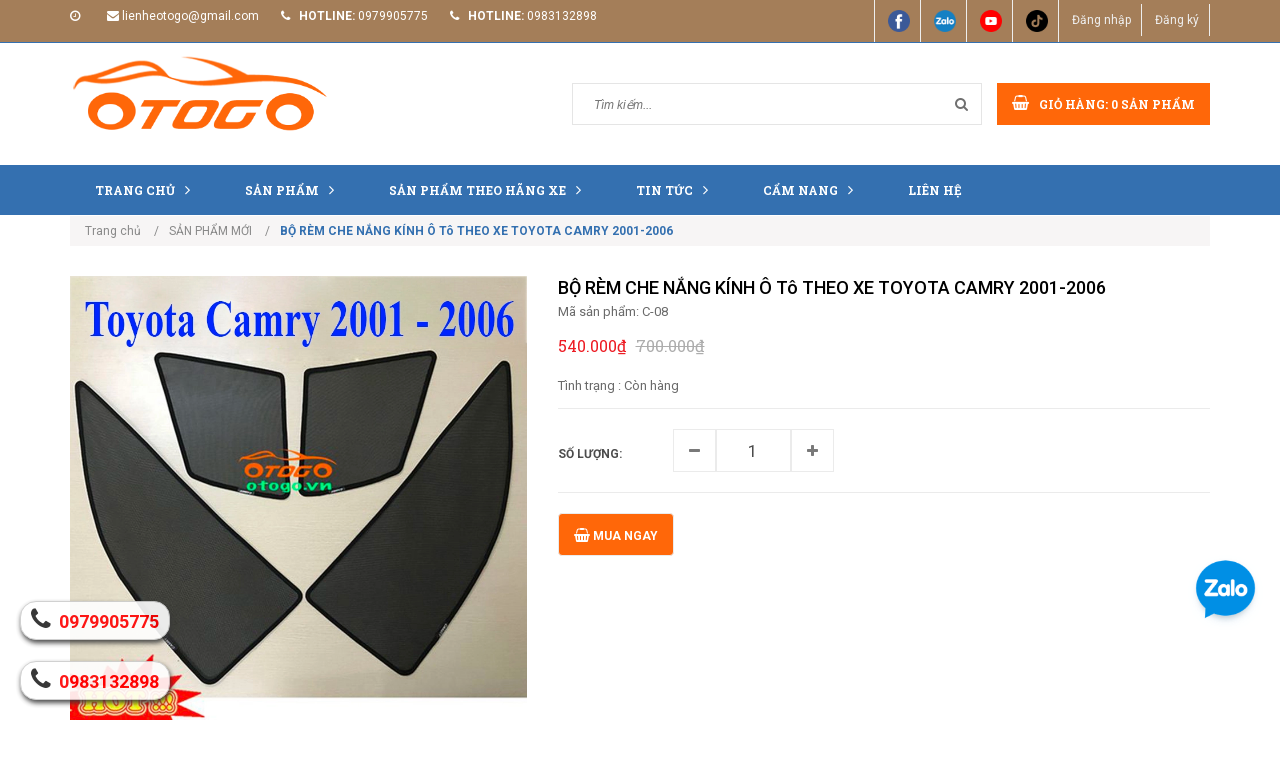

--- FILE ---
content_type: text/html; charset=utf-8
request_url: https://otogo.vn/bo-che-nang-kinh-o-to-theo-xe-camry-2008
body_size: 34778
content:
<!doctype html>
<!--[if lt IE 7]><html class="no-js lt-ie9 lt-ie8 lt-ie7" lang="en"> <![endif]-->
<!--[if IE 7]><html class="no-js lt-ie9 lt-ie8" lang="en"> <![endif]-->
<!--[if IE 8]><html class="no-js lt-ie9" lang="en"> <![endif]-->
<!--[if IE 9 ]><html class="ie9 no-js"> <![endif]-->
<!--[if (gt IE 9)|!(IE)]><!-->
<html class="no-js" lang="vi"> <!--<![endif]-->
	<head>
		<meta name="google-site-verification" content="OF36Kd_0Hynb0U9W8I6SZ7foteF_78dkVRcJIVwZowc" />

		<!-- Basic page needs ================================================== -->
		<meta http-equiv="content-Type" content="text/html; charset=utf-8" />
		<meta http-equiv="x-ua-compatible" content="ie=edge">
		<meta name="viewport" content="width=device-width, initial-scale=1, maximum-scale=1">
		<meta name="robots" content="noodp,index,follow" />
		<meta name='revisit-after' content='1 days' />	
		<!-- ================= Meta ================== -->
		
		<meta name="keywords" content="BỘ RÈM CHE NẮNG KÍNH Ô Tô THEO XE TOYOTA CAMRY 2001-2006, SẢN PHẨM MỚI, SẢN PHẨM DÙNG CHUNG, Rèm Che Nắng Theo Từng Dòng Xe, Chống nóng xe, bạt che nắng mưa xe ô tô, RÈM CAMRY 2002, RÈM CAMRY 2005, RÈM CAMRY ĐỜI CŨ, rem che nắng, rèm che nang của, RÈM CHE NĂNG NAM CHÂM THEO XE LOẠI 1 TOYOTA CAMRY 2001-2006, RÈM XE TOYOTA CAMRY 2001-2006, tấm che nắng, tấm che nắng cửa, tấm che nắng xe ô tô, OTOGO - ĐÓN ĐẦU PHONG CÁCH, otogo.vn"/>
				
		<!-- Title and description ================================================== -->
		<title>
			BỘ RÈM CHE NẮNG KÍNH Ô Tô THEO XE TOYOTA CAMRY 2001-2006 
		</title>

		

		<meta name="description" content="Tấm rèm che nắng cửa xe TOYOTA CAMRY 2001-2006 là loại rèm che cửa có nam châm viền xung quanh giúp thao tác dễ dàng, chắn nắng hiệu quả sản phẩm có 2 loại 4 tấm hoặc 5 tấm với giá bán rẻ nhất thị trường Chúng Tôi Giao Hàng Toàn quốc, free ship Hà Nội, Hồ Chí Minh. Rèm che nắng xe TOYOTA CAMRY 2001-2006 .">

		<!-- Product meta ================================================== -->
		

  <meta property="og:type" content="product">
  <meta property="og:title" content="BỘ RÈM CHE NẮNG KÍNH Ô Tô THEO XE TOYOTA CAMRY 2001-2006">
  
    <meta property="og:image" content="http://bizweb.dktcdn.net/thumb/grande/100/304/231/products/rem-camry-2001-2006-1.jpg?v=1622709318360">
    <meta property="og:image:secure_url" content="https://bizweb.dktcdn.net/thumb/grande/100/304/231/products/rem-camry-2001-2006-1.jpg?v=1622709318360">
  
    <meta property="og:image" content="http://bizweb.dktcdn.net/thumb/grande/100/304/231/products/rem-toyota-camry-2001-20-2.jpg?v=1622709326917">
    <meta property="og:image:secure_url" content="https://bizweb.dktcdn.net/thumb/grande/100/304/231/products/rem-toyota-camry-2001-20-2.jpg?v=1622709326917">
  
    <meta property="og:image" content="http://bizweb.dktcdn.net/thumb/grande/100/304/231/products/rem-toyota-camry-2001-20-3.jpg?v=1622709332260">
    <meta property="og:image:secure_url" content="https://bizweb.dktcdn.net/thumb/grande/100/304/231/products/rem-toyota-camry-2001-20-3.jpg?v=1622709332260">
  
  <meta property="og:price:amount" content="540.000">
  <meta property="og:price:currency" content="VND">

<meta property="og:description" content="Tấm rèm che nắng cửa xe TOYOTA CAMRY 2001-2006 là loại rèm che cửa có nam châm viền xung quanh giúp thao tác dễ dàng, chắn nắng hiệu quả sản phẩm có 2 loại 4 tấm hoặc 5 tấm với giá bán rẻ nhất thị trường Chúng Tôi Giao Hàng Toàn quốc, free ship Hà Nội, Hồ Chí Minh. Rèm che nắng xe TOYOTA CAMRY 2001-2006 .">
<meta property="og:url" content="https://otogo.vn/bo-che-nang-kinh-o-to-theo-xe-camry-2008">
<meta property="og:site_name" content="OTOGO - ĐÓN ĐẦU PHONG CÁCH">

		<!-- Helpers ================================================== -->
		<link rel="canonical" href="https://otogo.vn/bo-che-nang-kinh-o-to-theo-xe-camry-2008">
		<meta name="viewport" content="width=device-width,user-scalable=no,initial-scale=1">
		<!-- Favicon -->
		<link rel="shortcut icon" href="//bizweb.dktcdn.net/100/304/231/themes/648843/assets/favicon.png?1724730011482" type="image/x-icon" />
		<!-- JS -->
		<script src="//bizweb.dktcdn.net/100/304/231/themes/648843/assets/jquery-1.11.3.min.js?1724730011482" type="text/javascript"></script>
		<script src="//bizweb.dktcdn.net/100/304/231/themes/648843/assets/modernizr-2.8.3.min.js?1724730011482" type="text/javascript"></script>
		<script src="//maxcdn.bootstrapcdn.com/bootstrap/3.3.4/js/bootstrap.min.js"></script>
		<script src="//bizweb.dktcdn.net/100/304/231/themes/648843/assets/owl.carousel.min.js?1724730011482" type="text/javascript"></script>
		<script src="//bizweb.dktcdn.net/100/304/231/themes/648843/assets/jquery.meanmenu.js?1724730011482" type="text/javascript"></script>
		<script src="//bizweb.dktcdn.net/100/304/231/themes/648843/assets/jquery-ui.min.js?1724730011482" type="text/javascript"></script>
		<script src="//bizweb.dktcdn.net/100/304/231/themes/648843/assets/parallax.js?1724730011482" type="text/javascript"></script>
		<script src="//bizweb.dktcdn.net/100/304/231/themes/648843/assets/jquery.collapse.js?1724730011482" type="text/javascript"></script>
		<script src="//bizweb.dktcdn.net/100/304/231/themes/648843/assets/jquery.easing.1.3.min.js?1724730011482" type="text/javascript"></script>
		<script src="//bizweb.dktcdn.net/100/304/231/themes/648843/assets/jquery.scrollup.min.js?1724730011482" type="text/javascript"></script>
		<script src="//bizweb.dktcdn.net/100/304/231/themes/648843/assets/jgrowl.js?1724730011482" type="text/javascript"></script>
		<script src="//bizweb.dktcdn.net/100/304/231/themes/648843/assets/jquery.sliderpro.min.js?1724730011482" type="text/javascript"></script>
		<script src="//bizweb.dktcdn.net/100/304/231/themes/648843/assets/ie-row-fix.js?1724730011482" type="text/javascript"></script>

		<script src="//bizweb.dktcdn.net/100/304/231/themes/648843/assets/cs.script.js?1724730011482" type="text/javascript"></script>
		<script src="//bizweb.dktcdn.net/assets/themes_support/api.jquery.js" type="text/javascript"></script>
		<script type="text/javascript">
	Bizweb.updateCartFromForm = function(cart, cart_summary_id, cart_count_id) {
		if ((typeof cart_summary_id) === 'string') {
			var cart_summary = jQuery(cart_summary_id);
			if (cart_summary.length) {
				// Start from scratch.
				cart_summary.empty();
				// Pull it all out.        
				jQuery.each(cart, function(key, value) {
					if (key === 'items') {
						var table = jQuery(cart_summary_id);           
						if (value.length) {  
							jQuery('<div class="animated_title"><p>Sản phẩm trong giỏ hàng</p></div><div class="item_cart"></div>').appendTo(table);       
							jQuery.each(value, function(i, item) {
								var src = '';
								if(item.image == null){
									src= "//bizweb.dktcdn.net/thumb/small/100/304/231/themes/648843/assets/noimage.jpg?1724730011482";
								}
								else{
									src=  Bizweb.resizeImage(item.image, 'large')	
								} 
								jQuery('<div class="cart-img-details"><div class="cart-img-photo"><a href="'+ item.url +'"><img alt="' + item.name + '" src="' + src + '" alt="' + item.name + '"></a></div><div class="cart-img-content"><a href="' + item.url + '"><h4>' + item.name + '</h4></a>'
									   +'<span class="quantity">' + item.quantity + '</span> x <span>' + Bizweb.formatMoney(item.price, "{{amount_no_decimals_with_comma_separator}}₫") + '</span></div>'
									   +'<div class="pro-del"><a onclick="Bizweb.removeItem(' + item.variant_id + ')" href="javascript:void(0);"><i class="fa fa-times-circle"></i></a></div></div><div class="clear"></div>').appendTo(table.children('.item_cart'));
							});
							jQuery('<div class="cart-inner-bottom"><p class="total">Tổng tiền : <span class="amount total_price">0₫</span></p><div class="clear"></div><p class="buttons"><a href="/checkout\">Tiến hành thanh toán</a></p></div>').appendTo(table); 
						}
						else {
							jQuery('<div class="animated_title"><p>Không có sản phẩm nào trong giỏ hàng.</p></div>').appendTo(table);
						}
					}
				});
			}
		}
		updateCartDesc(cart);
	}

	Bizweb.updateCartPageForm = function(cart, cart_summary_id, cart_count_id) {
		if ((typeof cart_summary_id) === 'string') {
			var cart_summary = jQuery(cart_summary_id);
			if (cart_summary.length) {
				// Start from scratch.
				cart_summary.empty();
				// Pull it all out.        
				jQuery.each(cart, function(key, value) {
					if (key === 'items') {
						var table = jQuery(cart_summary_id);           
						if (value.length) {  
							var pageCart = 	'<div class="cart page_cart cart_des_page hidden-xs-down">'
							+					'<div class="col-lg-12">'
							+						'<div class="form-cart">'
							+							'<form action="/cart" method="post">'
							+								'<div class="table-cart">'
							+									'<table class="table">'
							+										'<thead>'
							+											'<tr style="background: #3470b0; color: #fff;">'
							+												'<th style="width:60px;">Xóa</th>'
							+												'<th style="width:190px;">Ảnh sản phẩm</th>'
							+												'<th style="min-width:150px;">Tên sản phẩm</th>'
							+												'<th style="width:150px; text-align:center">Giá</th>'
							+												'<th style="width:100px;">Số lượng</th>'
							+												'<th style="width:150px;">Thành tiền</th>'
							+											'</tr>'
							+										'</thead>'
							+										'<tbody>'
							+										'</tbody>'
							+									'</table>'
							+								'</div>'
							+							'</form>'
							+						'</div>'
							+					'</div>'; 
							var pageCartCheckout =	'<div class="col-lg-6">'
							+							'<div class="form-cart-button mtb">'
							+								'<div class="">'
							+									'<a href="/collections/all" class="form-cart-continue">Tiếp tục mua hàng</a>'
							+								'</div>'
							+							'</div>'
							+						'</div>'
							+						'<div class="col-lg-6 bg_cart">'
							+							'<div class="table-total">'
							+								'<table class="table ">'
							+									'<tr>'
							+										'<td>Tổng giá sản phẩm</td>'
							+										'<td class="txt-right totals_price">' + Bizweb.formatMoney(cart.total_price, "{{amount_no_decimals_with_comma_separator}}₫") + '</td>'
							+									'</tr>'
							+									'<tr>'
							+										'<td>Tiền vận chuyển</td>'
							+										'<td class="txt-right">Tính khi thanh toán</td>'
							+									'</tr>'
							+									'<tr>'
							+										'<td>TỔNG TIỀN THANH TOÁN</td>'
							+										'<td class="txt-right totals_price">' + Bizweb.formatMoney(cart.total_price, "{{amount_no_decimals_with_comma_separator}}₫") + '</td>'
							+									'</tr>'
							+								'</table>'
							+							'</div>'
							+							'<a onclick="window.location.href=\'/checkout\'" class="btn-checkout-cart">Thanh toán ngay</a>'
							+						'</div>';
							jQuery(pageCart).appendTo(table);
							jQuery.each(value, function(i, item) {
								var buttonQty = "";
								if(item.quantity == '1'){
									buttonQty = 'disabled';
								}else{
									buttonQty = '';
								}
								var link_img1 = Bizweb.resizeImage(item.image, 'compact');
								if(link_img1=="null" || link_img1 =='' || link_img1 ==null){
									link_img1 = "//bizweb.dktcdn.net/thumb/compact/100/304/231/themes/648843/assets/no-image.jpg?1724730011482";
								}
								var pageCartItem = 	'<tr class="productid-' + item.variant_id +'">'
								+						'<td>'
								+							'<a class="button remove-item remove-item-cart" title="Xóa" href="javascript:;" data-id="'+ item.variant_id +'"><i class="fa fa-times" aria-hidden="true"></i></a>'
								+						'</td>'
								+						'<td class="cartImg">'
								+							'<a href="' + item.url + '" title="' + item.name + '">'
								+								'<img alt="' + item.name + item.variant_title + '" src="' + link_img1 +  '" alt="' + item.name + '">'
								+							'</a>'
								+						'</td>'
								+						'<td class="title_cart">'
								+							'<a href="' + item.url + '">' + item.title + '</a><br><span class="variant-title">' + item.variant_title + '</span>'
								+						'</td>'
								+						'<td class="price_cart tRight">'+ Bizweb.formatMoney(item.price, "{{amount_no_decimals_with_comma_separator}}₫")
								+						'</td>'
								+						'<td class="input_qty_pr cart-quantity tRight">'
								+							'<input class="variantID" type="hidden" name="variantId" value="'+ item.variant_id +'">'
								+							'<button onClick="var result = document.getElementById(\'qtyItemc'+ item.variant_id +'\'); var qtyItemc'+ item.variant_id +' = result.value; if( !isNaN( qtyItemc'+ item.variant_id +' )) result.value++;return false;" class="increase_pop items-count btn-plus" type="button"><i class="fa fa-caret-up" aria-hidden="true"></i></button><button onClick="var result = document.getElementById(\'qtyItemc'+ item.variant_id +'\'); var qtyItemc'+ item.variant_id +' = result.value; if( !isNaN( qtyItemc'+ item.variant_id +' ) &amp;&amp; qtyItemc'+ item.variant_id +' &gt; 1 ) result.value--;return false;" ' + buttonQty + ' class="reduced_pop items-count btn-minus" type="button"><i class="fa fa-caret-down" aria-hidden="true"></i></button>'
								+							'<input type="text" maxlength="12" min="1" class="input-text number-sidebar input_pop input_pop qtyItemc'+ item.variant_id +'" id="qtyItemc'+ item.variant_id +'" name="Lines" id="updates_'+ item.variant_id +'" size="4" value="'+ item.quantity +'" disabled>'
								+						'</td>'
								+						'<td class="price_cart2 tRight">'+ Bizweb.formatMoney(item.price * item.quantity, "{{amount_no_decimals_with_comma_separator}}₫")
								+						'</td>'
								+					'</tr>';

								jQuery(pageCartItem).appendTo(table.find('tbody'));
								if(item.variant_title == 'Default Title'){
									$('.variant-title').hide();
								}
							}); 
							jQuery(pageCartCheckout).appendTo(table.children('.page_cart'));
						}else {
							jQuery(	'<div class="col-lg-12 col-md-12 col-sm-12 col-xs-12">'
								   +	'<div class="style-form">'
								   +		'<h2>Không có sản phẩm nào trong giỏ hàng</h2>'
								   +		'<a href="/collections/all" class="form-cart-continue">Tiếp tục mua hàng</a>'
								   +	'</div>'
								   +'</div>').appendTo(table);
							jQuery('.bg-cart-page').css('min-height', 'auto');
						}
					}
				});
			}
		}
		jQuery('.total-price').html(Bizweb.formatMoney(cart.total_price, "{{amount_no_decimals_with_comma_separator}}₫"));
		updateCartDesc(cart);
		jQuery('#wait').hide();
	}

	Bizweb.updateCartPageFormMobile = function(cart, cart_summary_id, cart_count_id) {
		if ((typeof cart_summary_id) === 'string') {
			var cart_summary = jQuery(cart_summary_id);
			if (cart_summary.length) {
				// Start from scratch.
				cart_summary.empty();
				// Pull it all out.        
				jQuery.each(cart, function(key, value) {
					if (key === 'items') {
						var table = jQuery(cart_summary_id);           
						if (value.length) {  
							var pageCart = 	'<div class="cart_mb cart_ct_mobile">'
							+			 		'<div class="cart_mobile_content">'
							+						'<form action="/cart" method="post" novalidate></form>'
							+						'<div class="body-item"></div>'
							+					'</div>'
							+				'</div>';
							var pageCartCheckout = 	'<div class="row">'
							+				'<div class="col-lg-5">'
							+					'<div class="form-cart-button mta">'
							+						'<div class="">'
							+							'<a href="/collections/all" class="form-cart-continue">Tiếp tục mua hàng</a>'
							+						'</div>'
							+					'</div>'
							+				'</div>'
							+ 				'<div class="col-lg-5 col-lg-offset-2 bg_cart">'
							+					'<div class="table-total">'
							+						'<table class="table ">'
							+ 							'<tr>'
							+								'<td>Tổng giá sản phẩm</td>'
							+								'<td class="txt-right totals_price">' + Bizweb.formatMoney(cart.total_price, "{{amount_no_decimals_with_comma_separator}}₫") + '</td>'
							+							'</tr>'
							+ 							'<tr>'
							+								'<td>Tiền vận chuyển</td>'
							+								'<td class="txt-right">Tính khi thanh toán</td>'
							+							'</tr>'
							+ 							'<tr>'
							+								'<td>TỔNG TIỀN THANH TOÁN</td>'
							+								'<td class="txt-right totals_price">' + Bizweb.formatMoney(cart.total_price, "{{amount_no_decimals_with_comma_separator}}₫") + '</td>'
							+							'</tr>'
							+						'</table>'
							+					'</div>'
							+					'<a onclick="window.location.href=\'/checkout\'" class="btn-checkout-cart">Thanh toán ngay</a>'
							+				'</div>'
							+			'</div>';
							jQuery(pageCart).appendTo(table);
							jQuery.each(value, function(i, item) {
								var buttonQty = "";
								if(item.quantity == '1'){
									buttonQty = 'disabled';
								}else{
									buttonQty = '';
								}
								var link_img2 = Bizweb.resizeImage(item.image, 'compact');
								if(link_img2 == "null" || link_img2 =='' || link_img2 == null ){
									link_img2 = "//bizweb.dktcdn.net/thumb/compact/100/304/231/themes/648843/assets/no-image.jpg?1724730011482";
								}
								var ww = $(window).width();
								var itemname = item.title;
								if (ww >= 480){
									if (itemname.length > 100){
										itemname = item.name.slice(0,100) + '...';
									}
								} else if (ww >= 375 && ww < 480){
									if (itemname.length > 70){
										itemname = item.name.slice(0,70) + '...';
									}
								} else {
									if (itemname.length > 40){
										itemname = item.name.slice(0,40) + '...';
									}
								}

								$(window).on('resize', function(){
									if (ww >= 480){
										if (itemname.length > 100){
											itemname = item.name.slice(0,100) + '...';
										}
									} else if (ww >= 375 && ww < 480){
										if (itemname.length > 70){
											itemname = item.name.slice(0,70) + '...';
										}
									} else {
										if (itemname.length > 40){
											itemname = item.name.slice(0,40) + '...';
										}
									}
								});

								var pageCartItem = 	'<div class="item_cart productid-' + item.variant_id +'">'
								+						'<div class="image_cart_mobile">'
								+							'<a title="' + item.name + '" href="' + item.url + '">'
								+								'<img alt="' + item.name + '" src="' + link_img2 +  '">'
								+							'</a>'
								+						'</div>'
								+						'<div class="name_item_cart">'
								+							'<h3>'
								+								'<a href="' + item.url + '" title="' + item.name + '">' + itemname + '</a>'
								+							'</h3>'
								+							'<span class="variant-title">' + item.variant_title + '</span>'
								+ 							'<span class="item-price">Giá : '
								+								'<span class="price">' + Bizweb.formatMoney(item.price, "{{amount_no_decimals_with_comma_separator}}₫") + '</span>'
								+							'</span>'
								+						'</div>'
								+ 					'<div class="slg_cart">'
								+						'<div class="qty_mb">'
								+							'<input class="variantID" type="hidden" name="variantId" value="'+ item.variant_id +'">'
								+							'<input type="text" maxlength="12" min="0" class="input-text number-sidebar qtymb'+ item.variant_id +'" id="qtymb'+ item.variant_id +'" name="Lines" id="updates_'+ item.variant_id +'" size="4" value="'+ item.quantity +'">'
								+ 							'<a class="remove-item-cart" href="javascript:;" data-id="'+ item.variant_id +'" title="Xoá" style="display:block;margin:5px 0px 5px 10px; color:#111;">'
								+								'<i class="fa fa-times" aria-hidden="true"></i>'
								+							'</a>'
								+							'<button onClick="var result = document.getElementById(\'qtymb'+ item.variant_id +'\'); var qtymb'+ item.variant_id +' = result.value; if( !isNaN( qtymb'+ item.variant_id +' )) result.value++;return false;" class="btn_increase increase items-count btn-plus" type="button">'
								+								'<i class="button_item fa fa-caret-up" aria-hidden="true"></i>'
								+							'</button>'
								+							'<button onClick="var result = document.getElementById(\'qtymb'+ item.variant_id +'\'); var qtymb'+ item.variant_id +' = result.value; if( !isNaN( qtymb'+ item.variant_id +' ) &amp;&amp; qtymb'+ item.variant_id +' &gt; 1 ) result.value--;return false;" class="btn_reduced reduced items-count btn-minus" ' + buttonQty + ' type="button">'
								+								'<i class="button_item fa fa-caret-down" aria-hidden="true"></i>'
								+							'</button>'
								+						'</div>'
								+					'</div>'
								+				'</div>';
								jQuery(pageCartItem).appendTo(table.find('.body-item'));
								if(item.variant_title == 'Default Title'){
									$('.variant-title').hide();
								}
							}); 
							jQuery(pageCartCheckout).appendTo(table.children('.cart_mb'));
						}
					}
				});
			}
		}
		updateCartDesc(cart);
		jQuery('#wait').hide();
	}

	Bizweb.updateCartPopupForm = function(cart, cart_summary_id, cart_count_id) {
		if ((typeof cart_summary_id) === 'string') {
			var cart_summary = jQuery(cart_summary_id);
			if (cart_summary.length) {
				// Start from scratch.
				cart_summary.empty();
				// Pull it all out.        
				jQuery.each(cart, function(key, value) {
					if (key === 'items') {
						var table = jQuery(cart_summary_id);           
						if (value.length) { 
							jQuery.each(value, function(i, item) {
								var src = Bizweb.resizeImage(item.image, 'small');
								if(src == null){
									src = "//bizweb.dktcdn.net/thumb/small/100/304/231/themes/648843/assets/no-image.jpg?1724730011482";
								}
								var buttonQty = "";
								if(item.quantity == '1'){
									buttonQty = 'disabled';
								}else{
									buttonQty = '';
								}
								var pageCartItem = '<div class="item-popup productid-' + item.variant_id +'"><div style="width: 80%;" class="text-left"><div class="item-image">'
								+ '<a class="product-image" href="' + item.url + '" title="' + item.name + '"><img alt="'+  item.name  + '" src="' + src +  '"width="'+ '100' +'"\></a><p class="item-remove"><a href="javascript:;" class="remove-item-cart" title="Xóa" data-id="'+ item.variant_id +'"><i class="fa fa-times-circle"></i> Xóa</a></p>'
								+ '</div><div class="item-info"><p class="item-name"><a href="' + item.url + '" title="' + item.name + '">' + item.title + '</a></p>'								
								+ '<p class="variant-tit">'+  item.variant_title +'</p></div></div>'
								+ '<div style="width: 20%;" class="text-right"><div class="item-price"><span class="price">' + Bizweb.formatMoney(item.price, "{{amount_no_decimals_with_comma_separator}}₫") + '</span>'
								+ '</div>'
								+ '<div class="fixab"><input class="variantID" type="hidden" name="variantId" value="'+ item.variant_id +'">'
								+ '<input type="text" maxlength="12" min="0" class="input-text number-sidebar qtyItem'+ item.variant_id +'" id="qtyItem'+ item.variant_id +'" name="Lines" id="updates_'+ item.variant_id +'" size="4" value="'+ item.quantity +'" disabled>'
								+ '</div>'
								+ '</div>';
								jQuery(pageCartItem).appendTo(table);
								var itemvariant = $('.productid-'+item.variant_id+' .variant-tit').text();
								if (itemvariant == 'Default Title'){
									$('.productid-'+item.variant_id+' .variant-tit').hide();
								}
								$('.link_product').text();
							}); 
						}
					}
				});
			}
		}
		jQuery('.total-price').html(Bizweb.formatMoney(cart.total_price, "{{amount_no_decimals_with_comma_separator}}₫"));
		updateCartDesc(cart);
	}

	function updateCartDesc(data){
		var $cartLinkText = $('#open_shopping_cart'),
			$cartCount = $('#cart-total'),
			$cartCountMobile = $('#cart_count_mobile'),
			$cartPrice = Bizweb.formatMoney(data.total_price, "{{amount_no_decimals_with_comma_separator}}₫"),
			$cartPopupCount = $('.product-popup .cartCount');
		switch(data.item_count){
			case 0:
				$cartLinkText.attr('data-amount','0');
				$cartCount.text('0');
				$cartCountMobile.text('0');
				$cartPopupCount.text('0');
				break;
			case 1:
				$cartLinkText.attr('data-amount','1');
				$cartCount.text('1');
				$cartCountMobile.text('1');
				$cartPopupCount.text('1');
				break;
			default:
				$cartLinkText.attr('data-amount', data.item_count);
				$cartCount.text(data.item_count);
				$cartCountMobile.text(data.item_count);
				$cartPopupCount.text(data.item_count);
				break;
		}
		$('.total_price').html($cartPrice);
		$('.total-money b').html($cartPrice);
		$('.table-total .totals_price').html($cartPrice);
		$('.header-cart-price .totals_price_mobile').html($cartPrice);
	}  

	Bizweb.onCartUpdate = function(cart) {
		//Bizweb.updateCartFromForm(cart, '.mini-products-list');
		Bizweb.updateCartFromForm(cart, '.shopping_cart');
		Bizweb.updateCartPopupForm(cart, '#popup-cart-desktop .tbody-popup');
		
		 };

		 Bizweb.onCartUpdateClick = function(cart, variantId) {			
			 jQuery.each(cart, function(key, value) {
				 if (key === 'items') {    
					 jQuery.each(value, function(i, item) {	
						 if(item.variant_id == variantId){
							 $('.productid-'+variantId).find('.price_cart2').html(Bizweb.formatMoney(item.price * item.quantity, "{{amount_no_decimals_with_comma_separator}}₫"));
							 $('.productid-'+variantId).find('.items-count').prop("disabled", false);
							 $('.productid-'+variantId).find('.number-sidebar').prop("disabled", false);
							 $('.productid-'+variantId +' .number-sidebar').val(item.quantity);
							 if(item.quantity == '1'){
								 $('.productid-'+variantId).find('.items-count.btn-minus').prop("disabled", true);
							 }
						 }
					 });
				 }
			 });
			 updateCartDesc(cart);
		 }
		 Bizweb.onCartRemoveClick = function(cart, variantId) {
			 jQuery.each(cart, function(key, value) {
				 if (key === 'items') {    
					 jQuery.each(value, function(i, item) {	
						 if(item.variant_id == variantId){
							 $('.productid-'+variantId).remove();
						 }
					 }); 
				 }
			 });
			 updateCartDesc(cart);
		 }
		 $(window).load(function() {
			 // Let's get the cart and show what's in it in the cart box.  
			 Bizweb.getCart(function(cart) {      
				 Bizweb.updateCartFromForm(cart, '.shopping_cart');    
			 });
		 });
		 $(window).ready(function(){
			 $.ajax({
				 type: 'GET',
				 url: '/cart.js',
				 async: false,
				 cache: false,
				 dataType: 'json',
				 success: function (cart){
					 Bizweb.updateCartPopupForm(cart, '#popup-cart-desktop .tbody-popup'); 
					 
					  }
					 });
				 });
</script>
		<script src="//bizweb.dktcdn.net/assets/themes_support/option-selectors.js" type="text/javascript"></script>

		<script src="//bizweb.dktcdn.net/100/304/231/themes/648843/assets/themes.js?1724730011482" type="text/javascript"></script>
		<script src="//bizweb.dktcdn.net/100/304/231/themes/648843/assets/main.js?1724730011482" type="text/javascript"></script>
		

		<!-- CSS  -->
		<link href='https://fonts.googleapis.com/css?family=Roboto:400,300,300italic,400italic,500,500italic,700,700italic,900,900italic&subset=latin,vietnamese,latin-ext' rel='stylesheet' type='text/css'>
		<link href='https://fonts.googleapis.com/css?family=Roboto+Slab:400,300,700&subset=latin,vietnamese,latin-ext' rel='stylesheet' type='text/css'>

		<link rel="stylesheet" href="//maxcdn.bootstrapcdn.com/bootstrap/3.3.4/css/bootstrap.min.css">
		<link href="//bizweb.dktcdn.net/100/304/231/themes/648843/assets/font-awesome.min.css?1724730011482" rel="stylesheet" type="text/css" media="all" />
		<link href="//bizweb.dktcdn.net/100/304/231/themes/648843/assets/owl.carousel.css?1724730011482" rel="stylesheet" type="text/css" media="all" />
		<link href="//bizweb.dktcdn.net/100/304/231/themes/648843/assets/owl.theme.css?1724730011482" rel="stylesheet" type="text/css" media="all" />
		<link href="//bizweb.dktcdn.net/100/304/231/themes/648843/assets/owl.transitions.css?1724730011482" rel="stylesheet" type="text/css" media="all" />
		<link href="//bizweb.dktcdn.net/100/304/231/themes/648843/assets/animate.css?1724730011482" rel="stylesheet" type="text/css" media="all" />
		<link href="//cdnjs.cloudflare.com/ajax/libs/jqueryui/1.11.4/jquery-ui.min.css" rel="stylesheet" type="text/css" media="all" />
		<link href="//bizweb.dktcdn.net/100/304/231/themes/648843/assets/meanmenu.min.css?1724730011482" rel="stylesheet" type="text/css" media="all" />
		<link href="//bizweb.dktcdn.net/100/304/231/themes/648843/assets/normalize.css?1724730011482" rel="stylesheet" type="text/css" media="all" />
		<link href="//bizweb.dktcdn.net/100/304/231/themes/648843/assets/jgrowl.css?1724730011482" rel="stylesheet" type="text/css" media="all" />
		<link href="//bizweb.dktcdn.net/100/304/231/themes/648843/assets/settings.css?1724730011482" rel="stylesheet" type="text/css" media="all" />
		<link href="//bizweb.dktcdn.net/100/304/231/themes/648843/assets/slider-pro.scss.css?1724730011482" rel="stylesheet" type="text/css" media="all" />
		<link href="//bizweb.dktcdn.net/100/304/231/themes/648843/assets/main.css?1724730011482" rel="stylesheet" type="text/css" media="all" />
		<link href="//bizweb.dktcdn.net/100/304/231/themes/648843/assets/style.scss.css?1724730011482" rel="stylesheet" type="text/css" media="all" />
		<link href="//bizweb.dktcdn.net/100/304/231/themes/648843/assets/product-tabs.scss.css?1724730011482" rel="stylesheet" type="text/css" media="all" />
		<link href="//bizweb.dktcdn.net/100/304/231/themes/648843/assets/responsive.scss.css?1724730011482" rel="stylesheet" type="text/css" media="all" />
		<link href="//bizweb.dktcdn.net/100/304/231/themes/648843/assets/multi-columns-row.css?1724730011482" rel="stylesheet" type="text/css" media="all" />
		<link href="//bizweb.dktcdn.net/100/304/231/themes/648843/assets/styles_update.scss.css?1724730011482" rel="stylesheet" type="text/css" media="all" />

		
		<!-- Header hook for plugins ================================================== -->
		<script>
	var Bizweb = Bizweb || {};
	Bizweb.store = 'otogovn.mysapo.net';
	Bizweb.id = 304231;
	Bizweb.theme = {"id":648843,"name":"Office 365","role":"main"};
	Bizweb.template = 'product';
	if(!Bizweb.fbEventId)  Bizweb.fbEventId = 'xxxxxxxx-xxxx-4xxx-yxxx-xxxxxxxxxxxx'.replace(/[xy]/g, function (c) {
	var r = Math.random() * 16 | 0, v = c == 'x' ? r : (r & 0x3 | 0x8);
				return v.toString(16);
			});		
</script>
<script>
	(function () {
		function asyncLoad() {
			var urls = ["//static.zotabox.com/9/0/90992e4b3719dca9dc8f84613068bd9a/widgets.js?store=otogovn.mysapo.net","//static.zotabox.com/9/0/90992e4b3719dca9dc8f84613068bd9a/widgets.js?store=otogovn.mysapo.net","//productreviews.sapoapps.vn/assets/js/productreviews.min.js?store=otogovn.mysapo.net","//static.zotabox.com/9/0/90992e4b3719dca9dc8f84613068bd9a/widgets.js?store=otogovn.mysapo.net","https://googleshopping.sapoapps.vn/conversion-tracker/global-tag/1191.js?store=otogovn.mysapo.net","https://googleshopping.sapoapps.vn/conversion-tracker/event-tag/1191.js?store=otogovn.mysapo.net","//static.zotabox.com/9/0/90992e4b3719dca9dc8f84613068bd9a/widgets.js?store=otogovn.mysapo.net","//static.zotabox.com/9/0/90992e4b3719dca9dc8f84613068bd9a/widgets.js?store=otogovn.mysapo.net","//static.zotabox.com/9/0/90992e4b3719dca9dc8f84613068bd9a/widgets.js?store=otogovn.mysapo.net","https://google-shopping.sapoapps.vn/conversion-tracker/global-tag/7121.js?store=otogovn.mysapo.net","https://google-shopping.sapoapps.vn/conversion-tracker/event-tag/7121.js?store=otogovn.mysapo.net"];
			for (var i = 0; i < urls.length; i++) {
				var s = document.createElement('script');
				s.type = 'text/javascript';
				s.async = true;
				s.src = urls[i];
				var x = document.getElementsByTagName('script')[0];
				x.parentNode.insertBefore(s, x);
			}
		};
		window.attachEvent ? window.attachEvent('onload', asyncLoad) : window.addEventListener('load', asyncLoad, false);
	})();
</script>


<script>
	window.BizwebAnalytics = window.BizwebAnalytics || {};
	window.BizwebAnalytics.meta = window.BizwebAnalytics.meta || {};
	window.BizwebAnalytics.meta.currency = 'VND';
	window.BizwebAnalytics.tracking_url = '/s';

	var meta = {};
	
	meta.product = {"id": 13278920, "vendor": "", "name": "BỘ RÈM CHE NẮNG KÍNH Ô Tô THEO XE TOYOTA CAMRY 2001-2006",
	"type": "", "price": 540000 };
	
	
	for (var attr in meta) {
	window.BizwebAnalytics.meta[attr] = meta[attr];
	}
</script>

	
		<script src="/dist/js/stats.min.js?v=96f2ff2"></script>
	



<!-- Global site tag (gtag.js) - Google Analytics -->
<script async src="https://www.googletagmanager.com/gtag/js?id=UA-117876617-1"></script>
<script>
  window.dataLayer = window.dataLayer || [];
  function gtag(){dataLayer.push(arguments);}
  gtag('js', new Date());

  gtag('config', 'UA-117876617-1');
</script>
<meta name="google-site-verification" content="XgriTUOzjtFeUTqBhT6QL4NbKBpWKcWc-ybDf9XmZxI" />
<meta name="google-site-verification" content="7kcrdu2hBSokYCvQnkEcxx9zTIu8C25VSlplTUNlCEk" />

<meta name="google-site-verification" content="7kcrdu2hBSokYCvQnkEcxx9zTIu8C25VSlplTUNlCEk" />
<script>

	window.enabled_enhanced_ecommerce = false;

</script>

<script>

	try {
		
				gtag('event', 'view_item', {
					event_category: 'engagement',
					event_label: "BỘ RÈM CHE NẮNG KÍNH Ô Tô THEO XE TOYOTA CAMRY 2001-2006"
				});
		
	} catch(e) { console.error('UA script error', e);}
	

</script>




<!--Facebook Pixel Code-->
<script>
	!function(f, b, e, v, n, t, s){
	if (f.fbq) return; n = f.fbq = function(){
	n.callMethod?
	n.callMethod.apply(n, arguments):n.queue.push(arguments)}; if (!f._fbq) f._fbq = n;
	n.push = n; n.loaded = !0; n.version = '2.0'; n.queue =[]; t = b.createElement(e); t.async = !0;
	t.src = v; s = b.getElementsByTagName(e)[0]; s.parentNode.insertBefore(t, s)}
	(window,
	document,'script','https://connect.facebook.net/en_US/fbevents.js');
	fbq('init', '1851437558249152', {} , {'agent': 'plsapo'}); // Insert your pixel ID here.
	fbq('track', 'PageView',{},{ eventID: Bizweb.fbEventId });
	
	fbq('track', 'ViewContent', {
	content_ids: [13278920],
	content_name: '"BỘ RÈM CHE NẮNG KÍNH Ô Tô THEO XE TOYOTA CAMRY 2001-2006"',
	content_type: 'product_group',
	value: '540000',
	currency: window.BizwebAnalytics.meta.currency
	}, { eventID: Bizweb.fbEventId });
	
</script>
<noscript>
	<img height='1' width='1' style='display:none' src='https://www.facebook.com/tr?id=1851437558249152&ev=PageView&noscript=1' />
</noscript>
<!--DO NOT MODIFY-->
<!--End Facebook Pixel Code-->



<script>
	var eventsListenerScript = document.createElement('script');
	eventsListenerScript.async = true;
	
	eventsListenerScript.src = "/dist/js/store_events_listener.min.js?v=1b795e9";
	
	document.getElementsByTagName('head')[0].appendChild(eventsListenerScript);
</script>






		<!--[if lt IE 9]>
<script src="//html5shim.googlecode.com/svn/trunk/html5.js"></script>
<script src="css3-mediaqueries-js.googlecode.com/svn/trunk/css3-mediaqueries.js"></script>
<![endif]-->   

		

		
		<script>var ProductReviewsAppUtil=ProductReviewsAppUtil || {};</script>
	</head>
	<body class="home-9">
	<!-- Messenger Plugin chat Code -->
    <div id="fb-root"></div>

    <!-- Your Plugin chat code -->
    <div id="fb-customer-chat" class="fb-customerchat">
    </div>

    <script>
      var chatbox = document.getElementById('fb-customer-chat');
      chatbox.setAttribute("page_id", "1751877271540630");
      chatbox.setAttribute("attribution", "biz_inbox");
    </script>

    <!-- Your SDK code -->
    <script>
      window.fbAsyncInit = function() {
        FB.init({
          xfbml            : true,
          version          : 'v15.0'
        });
      };

      (function(d, s, id) {
        var js, fjs = d.getElementsByTagName(s)[0];
        if (d.getElementById(id)) return;
        js = d.createElement(s); js.id = id;
        js.src = 'https://connect.facebook.net/vi_VN/sdk/xfbml.customerchat.js';
        fjs.parentNode.insertBefore(js, fjs);
      }(document, 'script', 'facebook-jssdk'));
    </script>
		<!--[if lt IE 8]>
<p class="browserupgrade">Bạn đang sử dụng <strong>trình duyệt phiên bản quá cũ</strong>. Vui lòng <a href="http://browsehappy.com/">nâng cấp phiên bản </a> để trang web được hiển thị tốt nhất</p>
<![endif]-->
		<div id="home">
			<div class="header_area">
	<div class="header-top-bar">
		<div class="container">
			<div class="row">
				<div class="col-sm-12 col-xs-12 col-lg-8 col-md-7 col-md-8">
					<div class="header-left">
						<div class="header-email">
							<i class="fa fa-clock-o"></i>
						</div>
						<div class="header-email">
							<i class="fa fa-envelope"></i><a href="mailto:lienheotogo@gmail.com">lienheotogo@gmail.com</a>
						</div>
						<div class="header-email">
							<strong><i class="fa fa-phone"></i> hotline:</strong> <a href="tel:0979905775">0979905775</a>
						</div>
						<div class="header-email">
							<strong><i class="fa fa-phone"></i> hotline:</strong> <a href="tel:0983132898">0983132898</a>
						</div>
					</div>
				</div>
				<div class="col-sm-12 col-xs-12 col-lg-4 col-md-5">
					<div class="header-right">
						<div class="menu-top-menu">
							<ul>
								
								<li><a href="https://www.facebook.com/otogo.vn/" data-toggle="tooltip" title="Facebook" target ="_blank"><img src="//bizweb.dktcdn.net/100/304/231/themes/648843/assets/facebook.png?1724730011482" alt="facebook"></a></li>
								<li><a href="https://zalo.me/0983132898" target="_blank" data-toggle="tooltip" title="Zalo"><img src="//bizweb.dktcdn.net/100/304/231/themes/648843/assets/zalo.png?1724730011482" alt="zalo"></a></li>
								<li><a href="https://www.youtube.com/channel/UCp6m-Skidu_86R_NdnNzGIg" target="_blank" data-toggle="tooltip" title="Youtube"><img src="//bizweb.dktcdn.net/100/304/231/themes/648843/assets/youtube.png?1724730011482" alt="youtube"></a></li>
								<li><a href="https://www.tiktok.com/@otogo.vn" target="_blank" data-toggle="tooltip" title="Tiktok"><img src="//bizweb.dktcdn.net/100/304/231/themes/648843/assets/tiktok.png?1724730011482" alt="tiktok"></a></li>
								
								<li><a href="/account/login">Đăng nhập</a></li>
								<li><a href="/account/register">Đăng ký</a></li>
								
							</ul>
						</div>
					</div>
				</div>
			</div>
		</div>
	</div>
	<div class="container">
		<!-- LOGO-SEARCH-AREA START-->
		<div class="row">
			<div class="col-xs-12 col-lg-3 col-md-3">
				<div class="logo">
					<a class="logo" href="//otogo.vn">
						
						<img alt="OTOGO - ĐÓN ĐẦU PHONG CÁCH" src="//bizweb.dktcdn.net/100/304/231/themes/648843/assets/logo.png?1724730011482" />
						
					</a>
				</div>
			</div>
			<div class="hidden-xs hidden-sm col-lg-9 col-md-9">
				<div class="search-cart-list">
					<div class="header-search">
						<form action="/search" method="get" >
							<div>
								<input type="text" placeholder="Tìm kiếm..." name="query" maxlength="70">
								<input class="hidden" type="submit" value="">
								<button type="submit">
									<i class="fa fa-search"></i>
								</button>
							</div>
						</form>
					</div> 
					<div class="cart-total">
						<ul>
							<li>
								<a class="cart-toggler" href="/cart">
									<span class="cart-icon"></span> 
									<span class="cart-no"><i class="fa fa-shopping-basket"></i> Giỏ hàng: <spam id="cart-total" >0</spam> sản phẩm</span>
								</a>
								<div class="popuplist">
									<div class="mini-cart-content shopping_cart">

									</div>
								</div>
							</li>
						</ul>
					</div>
				</div>
			</div>
		</div>
		<!-- LOGO-SEARCH-AREA END-->
	</div>
	<!-- MAINMENU-AREA START-->
	<div class="mainmenu-area">
		<div class="container">
			<div class="row">
				<div class="col-lg-12 col-md-12">
					<div class="main-menu">
						<nav>
	<ul id="nav" class="nav container">
		
		
		
		
		<li class="nav-item ">
			<a href="/" class="nav-link">Trang chủ <i class="fa fa-angle-right" data-toggle="dropdown"></i></a>			
						
			<ul class="dropdown-menu sup-menu">
				
			</ul>
			
		</li>
		
		
		
		
		
		<li class="nav-item ">
			<a href="/collections/all" class="nav-link">Sản phẩm <i class="fa fa-angle-right" data-toggle="dropdown"></i></a>			
						
			<ul class="dropdown-menu sup-menu">
				
				
				<li class="dropdown-submenu nav-item-lv2">
					<a class="nav-link" href="/noi-that">NỘI THẤT <i class="fa fa-angle-right"></i></a>
					<ul class="dropdown-menu">
												
						<li class="nav-item-lv3">
							<a class="nav-link" href="/nuoc-hoa-areon">Nước hoa Areon</a>
						</li>						
												
						<li class="nav-item-lv3">
							<a class="nav-link" href="/san-pham-dien-tu">Sản phẩm điện tử</a>
						</li>						
												
						<li class="nav-item-lv3">
							<a class="nav-link" href="/tham-taplo-theo-tung-dong-xe">Thảm Taplo Theo Các Đời Xe</a>
						</li>						
												
						<li class="nav-item-lv3">
							<a class="nav-link" href="/tuong-phat-nuoc-hoa-trang-tri-xe-o-to">Tượng Nước Hoa Vật Trang Trí Ô Tô</a>
						</li>						
												
						<li class="nav-item-lv3">
							<a class="nav-link" href="/goi-chan-giuong-dem-hoi">Gối-chăn-Giường/Đệm hơi Xe Ô Tô</a>
						</li>						
												
						<li class="nav-item-lv3">
							<a class="nav-link" href="/nuoc-hoa-o-to-gia-dien-thoai">Giá Đỡ Kẹp Điện Thoại</a>
						</li>						
												
						<li class="nav-item-lv3">
							<a class="nav-link" href="/khanh-treo-guong-xe">Khánh Treo Gương Xe</a>
						</li>						
												
						<li class="nav-item-lv3">
							<a class="nav-link" href="/tuong-nuoc-hoa-kep-cua-gio">Tượng Nước Hoa Kẹp Cửa Gió</a>
						</li>						
												
						<li class="nav-item-lv3">
							<a class="nav-link" href="/bat-rem-xe">Rèm Che Nắng Theo Từng Dòng Xe</a>
						</li>						
												
						<li class="nav-item-lv3">
							<a class="nav-link" href="/boc-ghe-trai-san-lot-cop">Bọc ghế - trải sàn - lót cốp</a>
						</li>						
												
						<li class="nav-item-lv3">
							<a class="nav-link" href="/boc-vo-lang-sparco-chinh-hang">Bọc Vô Lăng SPARCO Chính Hãng</a>
						</li>						
												
						<li class="nav-item-lv3">
							<a class="nav-link" href="/san-pham-cham-soc-ve-sinh-xe">Sản Phẩm Chăm Sóc ,Vệ Sinh Xe</a>
						</li>						
												
						<li class="nav-item-lv3">
							<a class="nav-link" href="/san-pham-tien-ich-trong-xe">Sản Phẩm Tiện Ích Trong Xe</a>
						</li>						
						
					</ul>                      
				</li>
				
				
				
				<li class="dropdown-submenu nav-item-lv2">
					<a class="nav-link" href="/ngoai-that">NGOẠI THẤT <i class="fa fa-angle-right"></i></a>
					<ul class="dropdown-menu">
												
						<li class="nav-item-lv3">
							<a class="nav-link" href="/he-thong-anh-sang-den">Hệ Thống Đèn Xe Ô Tô</a>
						</li>						
												
						<li class="nav-item-lv3">
							<a class="nav-link" href="/bat-che-nang">Bảo vệ xe Và Chống Nóng Xe</a>
						</li>						
												
						<li class="nav-item-lv3">
							<a class="nav-link" href="/can-bac-gia-noc">Cản, bậc, giá nóc</a>
						</li>						
												
						<li class="nav-item-lv3">
							<a class="nav-link" href="/gat-mua-theo-cac-doi-xe">Gạt Mưa Theo Các Đời Xe</a>
						</li>						
												
						<li class="nav-item-lv3">
							<a class="nav-link" href="/camera-lui-1">Camera Lùi</a>
						</li>						
												
						<li class="nav-item-lv3">
							<a class="nav-link" href="/cam-bien-lui-xe-oto">Cảm Biến Lùi</a>
						</li>						
												
						<li class="nav-item-lv3">
							<a class="nav-link" href="/cam-bien-ap-suat-lop">Cảm Biến Áp Suất Lốp</a>
						</li>						
												
						<li class="nav-item-lv3">
							<a class="nav-link" href="/ve-che-mua">VÈ CHE MƯA</a>
						</li>						
												
						<li class="nav-item-lv3">
							<a class="nav-link" href="/den-bi-gam">ĐÈN BI GẦM</a>
						</li>						
						
					</ul>                      
				</li>
				
				
				
				<li class="nav-item-lv2">
					<a class="nav-link" href="/san-pham-cham-soc-ve-sinh-xe">Sản Phẩm Chăm Sóc ,Vệ Sinh Xe</a>
				</li>
				
				
			</ul>
			
		</li>
		
		
		
		
		
		<li class="nav-item ">
			<a href="#" class="nav-link">Sản Phẩm Theo Hãng Xe <i class="fa fa-angle-right" data-toggle="dropdown"></i></a>			
						
			<ul class="dropdown-menu sup-menu">
				
				
				<li class="dropdown-submenu nav-item-lv2">
					<a class="nav-link" href="/audi">AUDI <i class="fa fa-angle-right"></i></a>
					<ul class="dropdown-menu">
												
						<li class="nav-item-lv3">
							<a class="nav-link" href="/audi-a3-sportback">Audi A3 Sportback</a>
						</li>						
												
						<li class="nav-item-lv3">
							<a class="nav-link" href="/audi-a4">Audi A4</a>
						</li>						
												
						<li class="nav-item-lv3">
							<a class="nav-link" href="/audi-a5-sportback">Audi A5 Sportback</a>
						</li>						
												
						<li class="nav-item-lv3">
							<a class="nav-link" href="/audi-a6">Audi A6</a>
						</li>						
												
						<li class="nav-item-lv3">
							<a class="nav-link" href="/audi-a7-sportback">Audi A7 Sportback</a>
						</li>						
												
						<li class="nav-item-lv3">
							<a class="nav-link" href="/audi-a8">Audi A8</a>
						</li>						
												
						<li class="nav-item-lv3">
							<a class="nav-link" href="/audi-q3">Audi Q3</a>
						</li>						
												
						<li class="nav-item-lv3">
							<a class="nav-link" href="/audi-q5">Audi Q5</a>
						</li>						
												
						<li class="nav-item-lv3">
							<a class="nav-link" href="/audi-q7">Audi Q7</a>
						</li>						
												
						<li class="nav-item-lv3">
							<a class="nav-link" href="/audi-tt">Audi TT</a>
						</li>						
						
					</ul>                      
				</li>
				
				
				
				<li class="dropdown-submenu nav-item-lv2">
					<a class="nav-link" href="/bmw">BMW <i class="fa fa-angle-right"></i></a>
					<ul class="dropdown-menu">
												
						<li class="nav-item-lv3">
							<a class="nav-link" href="/bmw-118i">BMW 118i</a>
						</li>						
												
						<li class="nav-item-lv3">
							<a class="nav-link" href="/bmw-320i">BMW 320i</a>
						</li>						
												
						<li class="nav-item-lv3">
							<a class="nav-link" href="/bmw-520i">BMW 520i</a>
						</li>						
												
						<li class="nav-item-lv3">
							<a class="nav-link" href="/bmw-x6">BMW X6</a>
						</li>						
												
						<li class="nav-item-lv3">
							<a class="nav-link" href="/bmw-x3">BMW X3</a>
						</li>						
						
					</ul>                      
				</li>
				
				
				
				<li class="dropdown-submenu nav-item-lv2">
					<a class="nav-link" href="/chevrolet">Chevrolet <i class="fa fa-angle-right"></i></a>
					<ul class="dropdown-menu">
												
						<li class="nav-item-lv3">
							<a class="nav-link" href="/chevrolet-aveo">Chevrolet Aveo</a>
						</li>						
												
						<li class="nav-item-lv3">
							<a class="nav-link" href="/chevrolet-captiva">Chevrolet Captiva</a>
						</li>						
												
						<li class="nav-item-lv3">
							<a class="nav-link" href="/chevrolet-colorado">Chevrolet Colorado</a>
						</li>						
												
						<li class="nav-item-lv3">
							<a class="nav-link" href="/chevrolet-cruze">Chevrolet Cruze</a>
						</li>						
												
						<li class="nav-item-lv3">
							<a class="nav-link" href="/chevrolet-orlando">Chevrolet Orlando</a>
						</li>						
												
						<li class="nav-item-lv3">
							<a class="nav-link" href="/chevrolet-spark">Chevrolet Spark</a>
						</li>						
												
						<li class="nav-item-lv3">
							<a class="nav-link" href="/chevrolet-trailblazer">Chevrolet Trailblazer</a>
						</li>						
												
						<li class="nav-item-lv3">
							<a class="nav-link" href="/chevrolet-trax">Chevrolet Trax</a>
						</li>						
						
					</ul>                      
				</li>
				
				
				
				<li class="dropdown-submenu nav-item-lv2">
					<a class="nav-link" href="/ford">Ford <i class="fa fa-angle-right"></i></a>
					<ul class="dropdown-menu">
												
						<li class="nav-item-lv3">
							<a class="nav-link" href="/ford-ecosport">Ford EcoSport</a>
						</li>						
												
						<li class="nav-item-lv3">
							<a class="nav-link" href="/ford-everest">Ford Everest</a>
						</li>						
												
						<li class="nav-item-lv3">
							<a class="nav-link" href="/ford-explorer">Ford Explorer</a>
						</li>						
												
						<li class="nav-item-lv3">
							<a class="nav-link" href="/ford-fiesta">Ford Fiesta</a>
						</li>						
												
						<li class="nav-item-lv3">
							<a class="nav-link" href="/ford-focus">Ford Focus</a>
						</li>						
												
						<li class="nav-item-lv3">
							<a class="nav-link" href="/ford-ranger">Ford Ranger</a>
						</li>						
												
						<li class="nav-item-lv3">
							<a class="nav-link" href="/ford-escape">Ford Escape</a>
						</li>						
												
						<li class="nav-item-lv3">
							<a class="nav-link" href="/ford-mondeo">Ford Mondeo</a>
						</li>						
						
					</ul>                      
				</li>
				
				
				
				<li class="dropdown-submenu nav-item-lv2">
					<a class="nav-link" href="/honda">Honda <i class="fa fa-angle-right"></i></a>
					<ul class="dropdown-menu">
												
						<li class="nav-item-lv3">
							<a class="nav-link" href="/honda-cr-v">Honda CR-V</a>
						</li>						
												
						<li class="nav-item-lv3">
							<a class="nav-link" href="/honda-hr-v">Honda HR-V</a>
						</li>						
												
						<li class="nav-item-lv3">
							<a class="nav-link" href="/honda-civic">Honda Civic</a>
						</li>						
												
						<li class="nav-item-lv3">
							<a class="nav-link" href="/honda-city">Honda City</a>
						</li>						
												
						<li class="nav-item-lv3">
							<a class="nav-link" href="/honda-jazz">Honda Jazz</a>
						</li>						
												
						<li class="nav-item-lv3">
							<a class="nav-link" href="/honda-odysseey">Honda Odysseey</a>
						</li>						
												
						<li class="nav-item-lv3">
							<a class="nav-link" href="/honda-accord">Honda Accord</a>
						</li>						
												
						<li class="nav-item-lv3">
							<a class="nav-link" href="/honda-brio">Honda Brio</a>
						</li>						
												
						<li class="nav-item-lv3">
							<a class="nav-link" href="/honda-br-v">Honda BR-V</a>
						</li>						
						
					</ul>                      
				</li>
				
				
				
				<li class="dropdown-submenu nav-item-lv2">
					<a class="nav-link" href="/hyundai">Hyundai <i class="fa fa-angle-right"></i></a>
					<ul class="dropdown-menu">
												
						<li class="nav-item-lv3">
							<a class="nav-link" href="/hyundai-accent">Hyundai Accent</a>
						</li>						
												
						<li class="nav-item-lv3">
							<a class="nav-link" href="/hyundai-elantra">Hyundai Elantra</a>
						</li>						
												
						<li class="nav-item-lv3">
							<a class="nav-link" href="/hyundai-grand-i10">Hyundai Grand i10</a>
						</li>						
												
						<li class="nav-item-lv3">
							<a class="nav-link" href="/hyundai-kona">Hyundai Kona</a>
						</li>						
												
						<li class="nav-item-lv3">
							<a class="nav-link" href="/hyundai-santa-fe">Hyundai Santa Fe</a>
						</li>						
												
						<li class="nav-item-lv3">
							<a class="nav-link" href="/hyundai-tucson">Hyundai Tucson</a>
						</li>						
												
						<li class="nav-item-lv3">
							<a class="nav-link" href="/hyundai-sonata">Hyundai Sonata</a>
						</li>						
						
					</ul>                      
				</li>
				
				
				
				<li class="nav-item-lv2">
					<a class="nav-link" href="/isuzu">Isuzu</a>
				</li>
				
				
				
				<li class="dropdown-submenu nav-item-lv2">
					<a class="nav-link" href="/kia">Kia <i class="fa fa-angle-right"></i></a>
					<ul class="dropdown-menu">
												
						<li class="nav-item-lv3">
							<a class="nav-link" href="/kia-cerato">Kia Cerato</a>
						</li>						
												
						<li class="nav-item-lv3">
							<a class="nav-link" href="/kia-morning">Kia Morning</a>
						</li>						
												
						<li class="nav-item-lv3">
							<a class="nav-link" href="/kia-rondo">Kia Rondo</a>
						</li>						
												
						<li class="nav-item-lv3">
							<a class="nav-link" href="/kia-sedona">Kia Sedona</a>
						</li>						
												
						<li class="nav-item-lv3">
							<a class="nav-link" href="/kia-sorento">Kia Sorento</a>
						</li>						
												
						<li class="nav-item-lv3">
							<a class="nav-link" href="/kia-optima">Kia Optima</a>
						</li>						
												
						<li class="nav-item-lv3">
							<a class="nav-link" href="/kia-seltos">Kia Seltos</a>
						</li>						
												
						<li class="nav-item-lv3">
							<a class="nav-link" href="/kia-forte">Kia Forte</a>
						</li>						
												
						<li class="nav-item-lv3">
							<a class="nav-link" href="/kia-k3-new">KIA K3 NEW</a>
						</li>						
												
						<li class="nav-item-lv3">
							<a class="nav-link" href="/kia-k5">Kia K5</a>
						</li>						
												
						<li class="nav-item-lv3">
							<a class="nav-link" href="/kia-carens">Kia Carens</a>
						</li>						
												
						<li class="nav-item-lv3">
							<a class="nav-link" href="/kia-sportage">Kia Sportage</a>
						</li>						
												
						<li class="nav-item-lv3">
							<a class="nav-link" href="/kia-carnival">Kia Carnival</a>
						</li>						
						
					</ul>                      
				</li>
				
				
				
				<li class="dropdown-submenu nav-item-lv2">
					<a class="nav-link" href="/nissan">Nissan <i class="fa fa-angle-right"></i></a>
					<ul class="dropdown-menu">
												
						<li class="nav-item-lv3">
							<a class="nav-link" href="/nissan-x-trail">Nissan X-Trail</a>
						</li>						
												
						<li class="nav-item-lv3">
							<a class="nav-link" href="/nissan-teana">Nissan Teana</a>
						</li>						
												
						<li class="nav-item-lv3">
							<a class="nav-link" href="/nissan-sunny">Nissan Sunny</a>
						</li>						
												
						<li class="nav-item-lv3">
							<a class="nav-link" href="/nissan-navara">Nissan Navara</a>
						</li>						
												
						<li class="nav-item-lv3">
							<a class="nav-link" href="/nissan-terra">Nissan Terra</a>
						</li>						
						
					</ul>                      
				</li>
				
				
				
				<li class="dropdown-submenu nav-item-lv2">
					<a class="nav-link" href="/mazda">Mazda <i class="fa fa-angle-right"></i></a>
					<ul class="dropdown-menu">
												
						<li class="nav-item-lv3">
							<a class="nav-link" href="/mazda-2">Mazda 2</a>
						</li>						
												
						<li class="nav-item-lv3">
							<a class="nav-link" href="/mazda-3">Mazda 3</a>
						</li>						
												
						<li class="nav-item-lv3">
							<a class="nav-link" href="/mazda-6">Mazda 6</a>
						</li>						
												
						<li class="nav-item-lv3">
							<a class="nav-link" href="/mazda-cx5">Mazda CX5</a>
						</li>						
												
						<li class="nav-item-lv3">
							<a class="nav-link" href="/mazda-cx9">Mazda CX9</a>
						</li>						
												
						<li class="nav-item-lv3">
							<a class="nav-link" href="/mazda-bt-50">Mazda BT-50</a>
						</li>						
												
						<li class="nav-item-lv3">
							<a class="nav-link" href="/mazda-premacy">Mazda Premacy</a>
						</li>						
						
					</ul>                      
				</li>
				
				
				
				<li class="dropdown-submenu nav-item-lv2">
					<a class="nav-link" href="/mercedes">Mercedes <i class="fa fa-angle-right"></i></a>
					<ul class="dropdown-menu">
												
						<li class="nav-item-lv3">
							<a class="nav-link" href="/mercedes-c200">Mercedes C200</a>
						</li>						
												
						<li class="nav-item-lv3">
							<a class="nav-link" href="/mercedes-e200">Mercedes E200</a>
						</li>						
												
						<li class="nav-item-lv3">
							<a class="nav-link" href="/mercedes-gla">Mercedes GLA</a>
						</li>						
												
						<li class="nav-item-lv3">
							<a class="nav-link" href="/mercedes-glc">Mercedes GLC</a>
						</li>						
												
						<li class="nav-item-lv3">
							<a class="nav-link" href="/mercedes-glk">Mercedes- GLK</a>
						</li>						
												
						<li class="nav-item-lv3">
							<a class="nav-link" href="/mercedes-s450-l">Mercedes S450 L</a>
						</li>						
												
						<li class="nav-item-lv3">
							<a class="nav-link" href="/mercedes-benz-c250-exclusive">Mercedes-Benz C250 Exclusive</a>
						</li>						
						
					</ul>                      
				</li>
				
				
				
				<li class="dropdown-submenu nav-item-lv2">
					<a class="nav-link" href="/mitsubishi">Mitsubishi <i class="fa fa-angle-right"></i></a>
					<ul class="dropdown-menu">
												
						<li class="nav-item-lv3">
							<a class="nav-link" href="/mitsubishi-attrage">Mitsubishi Attrage</a>
						</li>						
												
						<li class="nav-item-lv3">
							<a class="nav-link" href="/mitsubishi-mirage">Mitsubishi Mirage</a>
						</li>						
												
						<li class="nav-item-lv3">
							<a class="nav-link" href="/mitsubishi-outlander">Mitsubishi Outlander</a>
						</li>						
												
						<li class="nav-item-lv3">
							<a class="nav-link" href="/mitsubishi-pajero-sport">Mitsubishi Pajero Sport</a>
						</li>						
												
						<li class="nav-item-lv3">
							<a class="nav-link" href="/mitsubishi-triton">Mitsubishi Triton</a>
						</li>						
												
						<li class="nav-item-lv3">
							<a class="nav-link" href="/mitsubishi-xpander">Mitsubishi Xpander</a>
						</li>						
						
					</ul>                      
				</li>
				
				
				
				<li class="dropdown-submenu nav-item-lv2">
					<a class="nav-link" href="/lexus">Lexus <i class="fa fa-angle-right"></i></a>
					<ul class="dropdown-menu">
												
						<li class="nav-item-lv3">
							<a class="nav-link" href="/lexus-ct-200h">Lexus CT 200h</a>
						</li>						
												
						<li class="nav-item-lv3">
							<a class="nav-link" href="/lexus-gs-450h">Lexus GS 450h</a>
						</li>						
												
						<li class="nav-item-lv3">
							<a class="nav-link" href="/lexus-is-350">Lexus IS 350</a>
						</li>						
												
						<li class="nav-item-lv3">
							<a class="nav-link" href="/lexus-ls">Lexus LS</a>
						</li>						
												
						<li class="nav-item-lv3">
							<a class="nav-link" href="/lexus-lx-570">Lexus LX 570</a>
						</li>						
												
						<li class="nav-item-lv3">
							<a class="nav-link" href="/lexus-nx-200t">Lexus NX 200t</a>
						</li>						
												
						<li class="nav-item-lv3">
							<a class="nav-link" href="/lexus-rx-350">Lexus RX 350</a>
						</li>						
												
						<li class="nav-item-lv3">
							<a class="nav-link" href="/lexus-rx-450h">Lexus RX 450h</a>
						</li>						
						
					</ul>                      
				</li>
				
				
				
				<li class="dropdown-submenu nav-item-lv2">
					<a class="nav-link" href="/suzuki">Suzuki <i class="fa fa-angle-right"></i></a>
					<ul class="dropdown-menu">
												
						<li class="nav-item-lv3">
							<a class="nav-link" href="/suzuki-celerio">Suzuki Celerio</a>
						</li>						
												
						<li class="nav-item-lv3">
							<a class="nav-link" href="/suzuki-ciaz">Suzuki Ciaz</a>
						</li>						
												
						<li class="nav-item-lv3">
							<a class="nav-link" href="/suzuki-ertiga">Suzuki Ertiga</a>
						</li>						
												
						<li class="nav-item-lv3">
							<a class="nav-link" href="/suzuki-swift">Suzuki Swift</a>
						</li>						
												
						<li class="nav-item-lv3">
							<a class="nav-link" href="/suzuki-vitara">Suzuki Vitara</a>
						</li>						
						
					</ul>                      
				</li>
				
				
				
				<li class="dropdown-submenu nav-item-lv2">
					<a class="nav-link" href="/toyouta">Toyota <i class="fa fa-angle-right"></i></a>
					<ul class="dropdown-menu">
												
						<li class="nav-item-lv3">
							<a class="nav-link" href="/toyota-altis">Toyota Altis</a>
						</li>						
												
						<li class="nav-item-lv3">
							<a class="nav-link" href="/toyota-avanza">Toyota Avanza</a>
						</li>						
												
						<li class="nav-item-lv3">
							<a class="nav-link" href="/toyota-camry">Toyota Camry</a>
						</li>						
												
						<li class="nav-item-lv3">
							<a class="nav-link" href="/toyota-fortuner">Toyota Fortuner</a>
						</li>						
												
						<li class="nav-item-lv3">
							<a class="nav-link" href="/toyota-hilux">Toyota Hilux</a>
						</li>						
												
						<li class="nav-item-lv3">
							<a class="nav-link" href="/toyota-innova">Toyota Innova</a>
						</li>						
												
						<li class="nav-item-lv3">
							<a class="nav-link" href="/innova-cross">Toyota Innova Cross</a>
						</li>						
												
						<li class="nav-item-lv3">
							<a class="nav-link" href="/toyota-land-cruiser">Toyota Land Cruiser</a>
						</li>						
												
						<li class="nav-item-lv3">
							<a class="nav-link" href="/toyota-land-cruiser-prado">Toyota Land Cruiser Prado</a>
						</li>						
												
						<li class="nav-item-lv3">
							<a class="nav-link" href="/toyota-rush">Toyota Rush</a>
						</li>						
												
						<li class="nav-item-lv3">
							<a class="nav-link" href="/toyota-vios">Toyota Vios</a>
						</li>						
												
						<li class="nav-item-lv3">
							<a class="nav-link" href="/toyota-wigo">Toyota Wigo</a>
						</li>						
												
						<li class="nav-item-lv3">
							<a class="nav-link" href="/toyota-yaris">Toyota Yaris</a>
						</li>						
												
						<li class="nav-item-lv3">
							<a class="nav-link" href="/toyota-yaris-cross">Toyota Yaris Cross</a>
						</li>						
												
						<li class="nav-item-lv3">
							<a class="nav-link" href="/toyota-cross">Toyota Cross</a>
						</li>						
												
						<li class="nav-item-lv3">
							<a class="nav-link" href="/toyota-veloz-cross">Toyota Veloz Cross</a>
						</li>						
						
					</ul>                      
				</li>
				
				
				
				<li class="dropdown-submenu nav-item-lv2">
					<a class="nav-link" href="/vinfast">VinFast <i class="fa fa-angle-right"></i></a>
					<ul class="dropdown-menu">
												
						<li class="nav-item-lv3">
							<a class="nav-link" href="/vinfast-fadil">Vinfast Fadil</a>
						</li>						
												
						<li class="nav-item-lv3">
							<a class="nav-link" href="/vinfast-lux-a2-0">Vinfast LUX A2.0</a>
						</li>						
												
						<li class="nav-item-lv3">
							<a class="nav-link" href="/vinfast-lux-sa2-0">VinFast Lux SA2.0</a>
						</li>						
												
						<li class="nav-item-lv3">
							<a class="nav-link" href="/vinfast-vf3">Vinfast VF3</a>
						</li>						
												
						<li class="nav-item-lv3">
							<a class="nav-link" href="/vinfast-vfe34">Vinfast VFe34</a>
						</li>						
												
						<li class="nav-item-lv3">
							<a class="nav-link" href="/vinfast-vf5">Vinfast VF5</a>
						</li>						
												
						<li class="nav-item-lv3">
							<a class="nav-link" href="/vinfast-vf6">Vinfast VF6</a>
						</li>						
												
						<li class="nav-item-lv3">
							<a class="nav-link" href="/vinfast-vf7">Vinfast VF7</a>
						</li>						
												
						<li class="nav-item-lv3">
							<a class="nav-link" href="/vinfast-vf8">Vinfast VF8</a>
						</li>						
												
						<li class="nav-item-lv3">
							<a class="nav-link" href="/vinfast-vf9">Vinfast VF9</a>
						</li>						
												
						<li class="nav-item-lv3">
							<a class="nav-link" href="/vinfast-vf-wild">VinFast VF Wild</a>
						</li>						
						
					</ul>                      
				</li>
				
				
				
				<li class="nav-item-lv2">
					<a class="nav-link" href="/peugeot">Peugeot</a>
				</li>
				
				
				
				<li class="nav-item-lv2">
					<a class="nav-link" href="/daewoo">Daewoo</a>
				</li>
				
				
				
				<li class="nav-item-lv2">
					<a class="nav-link" href="/volvo">VOLVO</a>
				</li>
				
				
				
				<li class="nav-item-lv2">
					<a class="nav-link" href="/jaguar">Jaguar</a>
				</li>
				
				
			</ul>
			
		</li>
		
		
		
		
		
		<li class="nav-item ">
			<a href="/tin-tuc" class="nav-link">Tin tức <i class="fa fa-angle-right" data-toggle="dropdown"></i></a>			
						
			<ul class="dropdown-menu sup-menu">
				
				
				<li class="nav-item-lv2">
					<a class="nav-link" href="/huong-dan-su-dung-lap-dat">TIN TỨC XE HƠI</a>
				</li>
				
				
				
				<li class="nav-item-lv2">
					<a class="nav-link" href="/khuyen-mai">KHUYẾN MẠI</a>
				</li>
				
				
			</ul>
			
		</li>
		
		
		
		
		
		<li class="nav-item ">
			<a href="#" class="nav-link">Cẩm nang <i class="fa fa-angle-right" data-toggle="dropdown"></i></a>			
						
			<ul class="dropdown-menu sup-menu">
				
				
				<li class="nav-item-lv2">
					<a class="nav-link" href="/huong-dan-su-dung-lap-dat">HƯỚNG DẪN SỬ DỤNG-LẮP ĐẶT</a>
				</li>
				
				
				
				<li class="nav-item-lv2">
					<a class="nav-link" href="/huong-dan-su-dung-lap-dat">KINH NGHIỆM SỬ DỤNG XE</a>
				</li>
				
				
			</ul>
			
		</li>
		
		
		
		
		
		<li class="nav-item "><a class="nav-link" href="/lien-he">Liên hệ</a></li>
		
		
	</ul>	
</nav>
					</div>
				</div>
			</div>
		</div>
	</div>
	<!-- MAINMENU-AREA END-->
	<!-- MOBILE-MENU-AREA START -->
	<div class="mobile-menu-area">
		<div class="container">
			<div class="row">
				<div class="col-md-12">
					<div class="mobile-menu">
						<nav id="dropdown">
							<ul>
								
								
								<li><a href="/">Trang chủ</a>
									<ul>
										
									</ul>
								</li>
								
								
								
								<li><a href="/collections/all">Sản phẩm</a>
									<ul>
										
										
										<li><a href="/noi-that">NỘI THẤT</a>
											<ul>
												
												<li><a href="/nuoc-hoa-areon">Nước hoa Areon</a></li>
												
												<li><a href="/san-pham-dien-tu">Sản phẩm điện tử</a></li>
												
												<li><a href="/tham-taplo-theo-tung-dong-xe">Thảm Taplo Theo Các Đời Xe</a></li>
												
												<li><a href="/tuong-phat-nuoc-hoa-trang-tri-xe-o-to">Tượng Nước Hoa Vật Trang Trí Ô Tô</a></li>
												
												<li><a href="/goi-chan-giuong-dem-hoi">Gối-chăn-Giường/Đệm hơi Xe Ô Tô</a></li>
												
												<li><a href="/nuoc-hoa-o-to-gia-dien-thoai">Giá Đỡ Kẹp Điện Thoại</a></li>
												
												<li><a href="/khanh-treo-guong-xe">Khánh Treo Gương Xe</a></li>
												
												<li><a href="/tuong-nuoc-hoa-kep-cua-gio">Tượng Nước Hoa Kẹp Cửa Gió</a></li>
												
												<li><a href="/bat-rem-xe">Rèm Che Nắng Theo Từng Dòng Xe</a></li>
												
												<li><a href="/boc-ghe-trai-san-lot-cop">Bọc ghế - trải sàn - lót cốp</a></li>
												
												<li><a href="/boc-vo-lang-sparco-chinh-hang">Bọc Vô Lăng SPARCO Chính Hãng</a></li>
												
												<li><a href="/san-pham-cham-soc-ve-sinh-xe">Sản Phẩm Chăm Sóc ,Vệ Sinh Xe</a></li>
												
												<li><a href="/san-pham-tien-ich-trong-xe">Sản Phẩm Tiện Ích Trong Xe</a></li>
												
											</ul>
										</li>
										
										
										
										<li><a href="/ngoai-that">NGOẠI THẤT</a>
											<ul>
												
												<li><a href="/he-thong-anh-sang-den">Hệ Thống Đèn Xe Ô Tô</a></li>
												
												<li><a href="/bat-che-nang">Bảo vệ xe Và Chống Nóng Xe</a></li>
												
												<li><a href="/can-bac-gia-noc">Cản, bậc, giá nóc</a></li>
												
												<li><a href="/gat-mua-theo-cac-doi-xe">Gạt Mưa Theo Các Đời Xe</a></li>
												
												<li><a href="/camera-lui-1">Camera Lùi</a></li>
												
												<li><a href="/cam-bien-lui-xe-oto">Cảm Biến Lùi</a></li>
												
												<li><a href="/cam-bien-ap-suat-lop">Cảm Biến Áp Suất Lốp</a></li>
												
												<li><a href="/ve-che-mua">VÈ CHE MƯA</a></li>
												
												<li><a href="/den-bi-gam">ĐÈN BI GẦM</a></li>
												
											</ul>
										</li>
										
										
										
										<li>
											<a href="/san-pham-cham-soc-ve-sinh-xe">Sản Phẩm Chăm Sóc ,Vệ Sinh Xe</a>
										</li>
										
										
									</ul>
								</li>
								
								
								
								<li><a href="#">Sản Phẩm Theo Hãng Xe</a>
									<ul>
										
										
										<li><a href="/audi">AUDI</a>
											<ul>
												
												<li><a href="/audi-a3-sportback">Audi A3 Sportback</a></li>
												
												<li><a href="/audi-a4">Audi A4</a></li>
												
												<li><a href="/audi-a5-sportback">Audi A5 Sportback</a></li>
												
												<li><a href="/audi-a6">Audi A6</a></li>
												
												<li><a href="/audi-a7-sportback">Audi A7 Sportback</a></li>
												
												<li><a href="/audi-a8">Audi A8</a></li>
												
												<li><a href="/audi-q3">Audi Q3</a></li>
												
												<li><a href="/audi-q5">Audi Q5</a></li>
												
												<li><a href="/audi-q7">Audi Q7</a></li>
												
												<li><a href="/audi-tt">Audi TT</a></li>
												
											</ul>
										</li>
										
										
										
										<li><a href="/bmw">BMW</a>
											<ul>
												
												<li><a href="/bmw-118i">BMW 118i</a></li>
												
												<li><a href="/bmw-320i">BMW 320i</a></li>
												
												<li><a href="/bmw-520i">BMW 520i</a></li>
												
												<li><a href="/bmw-x6">BMW X6</a></li>
												
												<li><a href="/bmw-x3">BMW X3</a></li>
												
											</ul>
										</li>
										
										
										
										<li><a href="/chevrolet">Chevrolet</a>
											<ul>
												
												<li><a href="/chevrolet-aveo">Chevrolet Aveo</a></li>
												
												<li><a href="/chevrolet-captiva">Chevrolet Captiva</a></li>
												
												<li><a href="/chevrolet-colorado">Chevrolet Colorado</a></li>
												
												<li><a href="/chevrolet-cruze">Chevrolet Cruze</a></li>
												
												<li><a href="/chevrolet-orlando">Chevrolet Orlando</a></li>
												
												<li><a href="/chevrolet-spark">Chevrolet Spark</a></li>
												
												<li><a href="/chevrolet-trailblazer">Chevrolet Trailblazer</a></li>
												
												<li><a href="/chevrolet-trax">Chevrolet Trax</a></li>
												
											</ul>
										</li>
										
										
										
										<li><a href="/ford">Ford</a>
											<ul>
												
												<li><a href="/ford-ecosport">Ford EcoSport</a></li>
												
												<li><a href="/ford-everest">Ford Everest</a></li>
												
												<li><a href="/ford-explorer">Ford Explorer</a></li>
												
												<li><a href="/ford-fiesta">Ford Fiesta</a></li>
												
												<li><a href="/ford-focus">Ford Focus</a></li>
												
												<li><a href="/ford-ranger">Ford Ranger</a></li>
												
												<li><a href="/ford-escape">Ford Escape</a></li>
												
												<li><a href="/ford-mondeo">Ford Mondeo</a></li>
												
											</ul>
										</li>
										
										
										
										<li><a href="/honda">Honda</a>
											<ul>
												
												<li><a href="/honda-cr-v">Honda CR-V</a></li>
												
												<li><a href="/honda-hr-v">Honda HR-V</a></li>
												
												<li><a href="/honda-civic">Honda Civic</a></li>
												
												<li><a href="/honda-city">Honda City</a></li>
												
												<li><a href="/honda-jazz">Honda Jazz</a></li>
												
												<li><a href="/honda-odysseey">Honda Odysseey</a></li>
												
												<li><a href="/honda-accord">Honda Accord</a></li>
												
												<li><a href="/honda-brio">Honda Brio</a></li>
												
												<li><a href="/honda-br-v">Honda BR-V</a></li>
												
											</ul>
										</li>
										
										
										
										<li><a href="/hyundai">Hyundai</a>
											<ul>
												
												<li><a href="/hyundai-accent">Hyundai Accent</a></li>
												
												<li><a href="/hyundai-elantra">Hyundai Elantra</a></li>
												
												<li><a href="/hyundai-grand-i10">Hyundai Grand i10</a></li>
												
												<li><a href="/hyundai-kona">Hyundai Kona</a></li>
												
												<li><a href="/hyundai-santa-fe">Hyundai Santa Fe</a></li>
												
												<li><a href="/hyundai-tucson">Hyundai Tucson</a></li>
												
												<li><a href="/hyundai-sonata">Hyundai Sonata</a></li>
												
											</ul>
										</li>
										
										
										
										<li>
											<a href="/isuzu">Isuzu</a>
										</li>
										
										
										
										<li><a href="/kia">Kia</a>
											<ul>
												
												<li><a href="/kia-cerato">Kia Cerato</a></li>
												
												<li><a href="/kia-morning">Kia Morning</a></li>
												
												<li><a href="/kia-rondo">Kia Rondo</a></li>
												
												<li><a href="/kia-sedona">Kia Sedona</a></li>
												
												<li><a href="/kia-sorento">Kia Sorento</a></li>
												
												<li><a href="/kia-optima">Kia Optima</a></li>
												
												<li><a href="/kia-seltos">Kia Seltos</a></li>
												
												<li><a href="/kia-forte">Kia Forte</a></li>
												
												<li><a href="/kia-k3-new">KIA K3 NEW</a></li>
												
												<li><a href="/kia-k5">Kia K5</a></li>
												
												<li><a href="/kia-carens">Kia Carens</a></li>
												
												<li><a href="/kia-sportage">Kia Sportage</a></li>
												
												<li><a href="/kia-carnival">Kia Carnival</a></li>
												
											</ul>
										</li>
										
										
										
										<li><a href="/nissan">Nissan</a>
											<ul>
												
												<li><a href="/nissan-x-trail">Nissan X-Trail</a></li>
												
												<li><a href="/nissan-teana">Nissan Teana</a></li>
												
												<li><a href="/nissan-sunny">Nissan Sunny</a></li>
												
												<li><a href="/nissan-navara">Nissan Navara</a></li>
												
												<li><a href="/nissan-terra">Nissan Terra</a></li>
												
											</ul>
										</li>
										
										
										
										<li><a href="/mazda">Mazda</a>
											<ul>
												
												<li><a href="/mazda-2">Mazda 2</a></li>
												
												<li><a href="/mazda-3">Mazda 3</a></li>
												
												<li><a href="/mazda-6">Mazda 6</a></li>
												
												<li><a href="/mazda-cx5">Mazda CX5</a></li>
												
												<li><a href="/mazda-cx9">Mazda CX9</a></li>
												
												<li><a href="/mazda-bt-50">Mazda BT-50</a></li>
												
												<li><a href="/mazda-premacy">Mazda Premacy</a></li>
												
											</ul>
										</li>
										
										
										
										<li><a href="/mercedes">Mercedes</a>
											<ul>
												
												<li><a href="/mercedes-c200">Mercedes C200</a></li>
												
												<li><a href="/mercedes-e200">Mercedes E200</a></li>
												
												<li><a href="/mercedes-gla">Mercedes GLA</a></li>
												
												<li><a href="/mercedes-glc">Mercedes GLC</a></li>
												
												<li><a href="/mercedes-glk">Mercedes- GLK</a></li>
												
												<li><a href="/mercedes-s450-l">Mercedes S450 L</a></li>
												
												<li><a href="/mercedes-benz-c250-exclusive">Mercedes-Benz C250 Exclusive</a></li>
												
											</ul>
										</li>
										
										
										
										<li><a href="/mitsubishi">Mitsubishi</a>
											<ul>
												
												<li><a href="/mitsubishi-attrage">Mitsubishi Attrage</a></li>
												
												<li><a href="/mitsubishi-mirage">Mitsubishi Mirage</a></li>
												
												<li><a href="/mitsubishi-outlander">Mitsubishi Outlander</a></li>
												
												<li><a href="/mitsubishi-pajero-sport">Mitsubishi Pajero Sport</a></li>
												
												<li><a href="/mitsubishi-triton">Mitsubishi Triton</a></li>
												
												<li><a href="/mitsubishi-xpander">Mitsubishi Xpander</a></li>
												
											</ul>
										</li>
										
										
										
										<li><a href="/lexus">Lexus</a>
											<ul>
												
												<li><a href="/lexus-ct-200h">Lexus CT 200h</a></li>
												
												<li><a href="/lexus-gs-450h">Lexus GS 450h</a></li>
												
												<li><a href="/lexus-is-350">Lexus IS 350</a></li>
												
												<li><a href="/lexus-ls">Lexus LS</a></li>
												
												<li><a href="/lexus-lx-570">Lexus LX 570</a></li>
												
												<li><a href="/lexus-nx-200t">Lexus NX 200t</a></li>
												
												<li><a href="/lexus-rx-350">Lexus RX 350</a></li>
												
												<li><a href="/lexus-rx-450h">Lexus RX 450h</a></li>
												
											</ul>
										</li>
										
										
										
										<li><a href="/suzuki">Suzuki</a>
											<ul>
												
												<li><a href="/suzuki-celerio">Suzuki Celerio</a></li>
												
												<li><a href="/suzuki-ciaz">Suzuki Ciaz</a></li>
												
												<li><a href="/suzuki-ertiga">Suzuki Ertiga</a></li>
												
												<li><a href="/suzuki-swift">Suzuki Swift</a></li>
												
												<li><a href="/suzuki-vitara">Suzuki Vitara</a></li>
												
											</ul>
										</li>
										
										
										
										<li><a href="/toyouta">Toyota</a>
											<ul>
												
												<li><a href="/toyota-altis">Toyota Altis</a></li>
												
												<li><a href="/toyota-avanza">Toyota Avanza</a></li>
												
												<li><a href="/toyota-camry">Toyota Camry</a></li>
												
												<li><a href="/toyota-fortuner">Toyota Fortuner</a></li>
												
												<li><a href="/toyota-hilux">Toyota Hilux</a></li>
												
												<li><a href="/toyota-innova">Toyota Innova</a></li>
												
												<li><a href="/innova-cross">Toyota Innova Cross</a></li>
												
												<li><a href="/toyota-land-cruiser">Toyota Land Cruiser</a></li>
												
												<li><a href="/toyota-land-cruiser-prado">Toyota Land Cruiser Prado</a></li>
												
												<li><a href="/toyota-rush">Toyota Rush</a></li>
												
												<li><a href="/toyota-vios">Toyota Vios</a></li>
												
												<li><a href="/toyota-wigo">Toyota Wigo</a></li>
												
												<li><a href="/toyota-yaris">Toyota Yaris</a></li>
												
												<li><a href="/toyota-yaris-cross">Toyota Yaris Cross</a></li>
												
												<li><a href="/toyota-cross">Toyota Cross</a></li>
												
												<li><a href="/toyota-veloz-cross">Toyota Veloz Cross</a></li>
												
											</ul>
										</li>
										
										
										
										<li><a href="/vinfast">VinFast</a>
											<ul>
												
												<li><a href="/vinfast-fadil">Vinfast Fadil</a></li>
												
												<li><a href="/vinfast-lux-a2-0">Vinfast LUX A2.0</a></li>
												
												<li><a href="/vinfast-lux-sa2-0">VinFast Lux SA2.0</a></li>
												
												<li><a href="/vinfast-vf3">Vinfast VF3</a></li>
												
												<li><a href="/vinfast-vfe34">Vinfast VFe34</a></li>
												
												<li><a href="/vinfast-vf5">Vinfast VF5</a></li>
												
												<li><a href="/vinfast-vf6">Vinfast VF6</a></li>
												
												<li><a href="/vinfast-vf7">Vinfast VF7</a></li>
												
												<li><a href="/vinfast-vf8">Vinfast VF8</a></li>
												
												<li><a href="/vinfast-vf9">Vinfast VF9</a></li>
												
												<li><a href="/vinfast-vf-wild">VinFast VF Wild</a></li>
												
											</ul>
										</li>
										
										
										
										<li>
											<a href="/peugeot">Peugeot</a>
										</li>
										
										
										
										<li>
											<a href="/daewoo">Daewoo</a>
										</li>
										
										
										
										<li>
											<a href="/volvo">VOLVO</a>
										</li>
										
										
										
										<li>
											<a href="/jaguar">Jaguar</a>
										</li>
										
										
									</ul>
								</li>
								
								
								
								<li><a href="/tin-tuc">Tin tức</a>
									<ul>
										
										
										<li>
											<a href="/huong-dan-su-dung-lap-dat">TIN TỨC XE HƠI</a>
										</li>
										
										
										
										<li>
											<a href="/khuyen-mai">KHUYẾN MẠI</a>
										</li>
										
										
									</ul>
								</li>
								
								
								
								<li><a href="#">Cẩm nang</a>
									<ul>
										
										
										<li>
											<a href="/huong-dan-su-dung-lap-dat">HƯỚNG DẪN SỬ DỤNG-LẮP ĐẶT</a>
										</li>
										
										
										
										<li>
											<a href="/huong-dan-su-dung-lap-dat">KINH NGHIỆM SỬ DỤNG XE</a>
										</li>
										
										
									</ul>
								</li>
								
								
								
								<li><a href="/lien-he">Liên hệ</a></li>
								
								
							</ul>
						</nav>
					</div>		
				</div>
			</div>
		</div>
	</div>
	<!-- MOBILE-MENU-AREA END -->
</div>

<!--  HEADER-AREA START-->
<div class=" menu-category">
	<div class="container">
		<div class="row">
			
		</div>
	</div>
</div>
			
			<div class="container">
	<div class="row">
		<div class="col-lg-12 col-md-12">
			<div class="breadcrumbs"  itemscope itemtype="http://data-vocabulary.org/Breadcrumb">
				<ul>
					<li class="home">
						<a itemprop="url" itemprop="url" href="/" title="Trang chủ">
							<span itemprop="title">Trang chủ</span>
						</a>						
					</li>
					
						
						<li>
							<a itemprop="url" href="/san-pham-moi">
								<span itemprop="title">SẢN PHẨM MỚI</span>
							</a>
						</li>
						
						<li>
							<strong>
								<span itemprop="title">BỘ RÈM CHE NẮNG KÍNH Ô Tô THEO XE TOYOTA CAMRY 2001-2006</span>
							</strong>
						<li>
						
					
				</ul>
			</div>
		</div>
	</div>
</div>
			
			<div class="product-view-area"  itemscope itemtype="http://schema.org/Product">
	<meta itemprop="url" content="//otogo.vn/bo-che-nang-kinh-o-to-theo-xe-camry-2008">
	<meta itemprop="name" content="BỘ RÈM CHE NẮNG KÍNH Ô Tô THEO XE TOYOTA CAMRY 2001-2006">
	<meta itemprop="image" content="//bizweb.dktcdn.net/thumb/grande/100/304/231/products/rem-camry-2001-2006-1.jpg?v=1622709318360">
	<meta itemprop="description" content="

&nbsp;
BỘ RÈM CHE NẮNG KÍNH Ô Tô THEO XE TOYOTA CAMRY 2001-2006
&nbsp;
&nbsp;
Thật là bất tiện khi bạn ngồi trong xe ô tô mà vẫn phải đội mũ, che khăn kít mít, mặc áo chống nắng, đeo kính râm, đeo găng tay..&nbsp;chỉ để tránh ánh nắng chiếu vào người.
Kính xe ô tô chỉ có thể chắn gió, chắn mưa ...">

	<div class="container">
		<div class="row">
			<div class="col-xs-12 col-sm-6 col-lg-5 col-md-5">
				<div class="large-image">
					
					
					
					<div class="dis-mobi visible-xs visible-sm"></div>
					<a onclick="return false" href="//bizweb.dktcdn.net/thumb/1024x1024/100/304/231/products/rem-camry-2001-2006-1.jpg?v=1622709318360" data-rel="prettyPhoto[product-gallery]">
						<img id="zoom_01" src="//bizweb.dktcdn.net/thumb/1024x1024/100/304/231/products/rem-camry-2001-2006-1.jpg?v=1622709318360" alt="RÈM NAM CHÂM LOẠI 1 XE TOYOTA CAMRY 2001-2006">
					</a>							
					<div class="hidden">
						
						
						
						
						<div class="item">
							<a href="https://bizweb.dktcdn.net/100/304/231/products/rem-camry-2001-2006-1.jpg?v=1622709318360" data-image="https://bizweb.dktcdn.net/100/304/231/products/rem-camry-2001-2006-1.jpg?v=1622709318360" data-zoom-image="https://bizweb.dktcdn.net/100/304/231/products/rem-camry-2001-2006-1.jpg?v=1622709318360" data-rel="prettyPhoto[product-gallery]">										
							</a>
						</div>	
						
						
						
						
						<div class="item">
							<a href="https://bizweb.dktcdn.net/100/304/231/products/rem-toyota-camry-2001-20-2.jpg?v=1622709326917" data-image="https://bizweb.dktcdn.net/100/304/231/products/rem-toyota-camry-2001-20-2.jpg?v=1622709326917" data-zoom-image="https://bizweb.dktcdn.net/100/304/231/products/rem-toyota-camry-2001-20-2.jpg?v=1622709326917" data-rel="prettyPhoto[product-gallery]">										
							</a>
						</div>	
						
						
						
						
						<div class="item">
							<a href="https://bizweb.dktcdn.net/100/304/231/products/rem-toyota-camry-2001-20-3.jpg?v=1622709332260" data-image="https://bizweb.dktcdn.net/100/304/231/products/rem-toyota-camry-2001-20-3.jpg?v=1622709332260" data-zoom-image="https://bizweb.dktcdn.net/100/304/231/products/rem-toyota-camry-2001-20-3.jpg?v=1622709332260" data-rel="prettyPhoto[product-gallery]">										
							</a>
						</div>	
						
						
						
						
						<div class="item">
							<a href="https://bizweb.dktcdn.net/100/304/231/products/rem-toyota-camry-2001-20-4.jpg?v=1622709291973" data-image="https://bizweb.dktcdn.net/100/304/231/products/rem-toyota-camry-2001-20-4.jpg?v=1622709291973" data-zoom-image="https://bizweb.dktcdn.net/100/304/231/products/rem-toyota-camry-2001-20-4.jpg?v=1622709291973" data-rel="prettyPhoto[product-gallery]">										
							</a>
						</div>	
						
						
						
						
						<div class="item">
							<a href="https://bizweb.dktcdn.net/100/304/231/products/rem-toyota-camry-2001-20-5.jpg?v=1622709339167" data-image="https://bizweb.dktcdn.net/100/304/231/products/rem-toyota-camry-2001-20-5.jpg?v=1622709339167" data-zoom-image="https://bizweb.dktcdn.net/100/304/231/products/rem-toyota-camry-2001-20-5.jpg?v=1622709339167" data-rel="prettyPhoto[product-gallery]">										
							</a>
						</div>	
						
						
						
						
						<div class="item">
							<a href="https://bizweb.dktcdn.net/100/304/231/products/rem-toyota-camry-2001-20.jpg?v=1622709357027" data-image="https://bizweb.dktcdn.net/100/304/231/products/rem-toyota-camry-2001-20.jpg?v=1622709357027" data-zoom-image="https://bizweb.dktcdn.net/100/304/231/products/rem-toyota-camry-2001-20.jpg?v=1622709357027" data-rel="prettyPhoto[product-gallery]">										
							</a>
						</div>	
						
						
						
						
						<div class="item">
							<a href="https://bizweb.dktcdn.net/100/304/231/products/rem-toyota-camry-2001-2006-1.jpg?v=1622709295330" data-image="https://bizweb.dktcdn.net/100/304/231/products/rem-toyota-camry-2001-2006-1.jpg?v=1622709295330" data-zoom-image="https://bizweb.dktcdn.net/100/304/231/products/rem-toyota-camry-2001-2006-1.jpg?v=1622709295330" data-rel="prettyPhoto[product-gallery]">										
							</a>
						</div>	
						
					</div>
				</div>
				
				<div id="gallery_01" class="thumbnail-product">
					
					<div class="item-thumb">
						<a href="#" data-image="https://bizweb.dktcdn.net/100/304/231/products/rem-camry-2001-2006-1.jpg?v=1622709318360" data-zoom-image="//bizweb.dktcdn.net/thumb/1024x1024/100/304/231/products/rem-camry-2001-2006-1.jpg?v=1622709318360">
							<img class="zoom_02" src="//bizweb.dktcdn.net/thumb/medium/100/304/231/products/rem-camry-2001-2006-1.jpg?v=1622709318360" alt="RÈM NAM CHÂM LOẠI 1 XE TOYOTA CAMRY 2001-2006">
						</a>
					</div>
					
					<div class="item-thumb">
						<a href="#" data-image="https://bizweb.dktcdn.net/100/304/231/products/rem-toyota-camry-2001-20-2.jpg?v=1622709326917" data-zoom-image="//bizweb.dktcdn.net/thumb/1024x1024/100/304/231/products/rem-toyota-camry-2001-20-2.jpg?v=1622709326917">
							<img class="zoom_02" src="//bizweb.dktcdn.net/thumb/medium/100/304/231/products/rem-toyota-camry-2001-20-2.jpg?v=1622709326917" alt="RÈM CHE NẮNG KÍNH XE TOYOTA CAMRY 2001-2006 LOẠI 1">
						</a>
					</div>
					
					<div class="item-thumb">
						<a href="#" data-image="https://bizweb.dktcdn.net/100/304/231/products/rem-toyota-camry-2001-20-3.jpg?v=1622709332260" data-zoom-image="//bizweb.dktcdn.net/thumb/1024x1024/100/304/231/products/rem-toyota-camry-2001-20-3.jpg?v=1622709332260">
							<img class="zoom_02" src="//bizweb.dktcdn.net/thumb/medium/100/304/231/products/rem-toyota-camry-2001-20-3.jpg?v=1622709332260" alt="RÈM NAM CHÂM XE TOYOTA CAMRY 2001-2006">
						</a>
					</div>
					
					<div class="item-thumb">
						<a href="#" data-image="https://bizweb.dktcdn.net/100/304/231/products/rem-toyota-camry-2001-20-4.jpg?v=1622709291973" data-zoom-image="//bizweb.dktcdn.net/thumb/1024x1024/100/304/231/products/rem-toyota-camry-2001-20-4.jpg?v=1622709291973">
							<img class="zoom_02" src="//bizweb.dktcdn.net/thumb/medium/100/304/231/products/rem-toyota-camry-2001-20-4.jpg?v=1622709291973" alt="">
						</a>
					</div>
					
					<div class="item-thumb">
						<a href="#" data-image="https://bizweb.dktcdn.net/100/304/231/products/rem-toyota-camry-2001-20-5.jpg?v=1622709339167" data-zoom-image="//bizweb.dktcdn.net/thumb/1024x1024/100/304/231/products/rem-toyota-camry-2001-20-5.jpg?v=1622709339167">
							<img class="zoom_02" src="//bizweb.dktcdn.net/thumb/medium/100/304/231/products/rem-toyota-camry-2001-20-5.jpg?v=1622709339167" alt="RÈM NAM CHÂM XE TOYOTA CAMRY 2001-2006 LOẠI 1">
						</a>
					</div>
					
					<div class="item-thumb">
						<a href="#" data-image="https://bizweb.dktcdn.net/100/304/231/products/rem-toyota-camry-2001-20.jpg?v=1622709357027" data-zoom-image="//bizweb.dktcdn.net/thumb/1024x1024/100/304/231/products/rem-toyota-camry-2001-20.jpg?v=1622709357027">
							<img class="zoom_02" src="//bizweb.dktcdn.net/thumb/medium/100/304/231/products/rem-toyota-camry-2001-20.jpg?v=1622709357027" alt="RÈM CHE NẮNG KÍNH XE LOẠI 1 TOYOTA CAMRY 2001-2006">
						</a>
					</div>
					
					<div class="item-thumb">
						<a href="#" data-image="https://bizweb.dktcdn.net/100/304/231/products/rem-toyota-camry-2001-2006-1.jpg?v=1622709295330" data-zoom-image="//bizweb.dktcdn.net/thumb/1024x1024/100/304/231/products/rem-toyota-camry-2001-2006-1.jpg?v=1622709295330">
							<img class="zoom_02" src="//bizweb.dktcdn.net/thumb/medium/100/304/231/products/rem-toyota-camry-2001-2006-1.jpg?v=1622709295330" alt="">
						</a>
					</div>
					
				</div>
				
			</div>
			<div class="col-xs-12 col-sm-6 col-lg-7 col-md-7">
				<div class="product-details-area">
					<div class="product-description">
						<h1 itemprop="name">BỘ RÈM CHE NẮNG KÍNH Ô Tô THEO XE TOYOTA CAMRY 2001-2006</h1>
						<div class="short-description">
							<p class="brand" itemprop="brand"><span>Mã sản phẩm: </span>C-08</p>


							











<div class="price-box-small" itemscope itemtype="http://schema.org/Offer">
	
		
			
				<span class="special-price">
					<span class="price" itemprop="price">540.000₫</span>
					<meta itemprop="priceCurrency" content="VND">
				</span>
				<span class="old-price">
					<span class="price" itemprop="priceSpecification">
						
						700.000₫
						
					</span>
					<meta itemprop="priceCurrency" content="VND">
				</span>
			
		
	
</div>
							<p class="availability in-stock">
	Tình trạng : <span>Còn hàng</span>
</p>

							
						</div>
						<form action="/cart/add" method="post" enctype="multipart/form-data" id="add-to-cart-form" class="cart">
							

							<!----- VARIANT ACTIONS ----->

<input type="hidden" name="variantId" value="21994507" />

<!----- END VARIANT ACTIONS ----->

							
							<div class="add-to-cart product_quantity">
								<label for="qty">Số lượng:</label>
								<div class="pull-left">
									<div class="custom pull-left">
										<button onClick="var result = document.getElementById('qty'); var qty = result.value; if( !isNaN( qty ) &amp;&amp; qty &gt; 1) result.value--;return false;" class="reduced count" type="button"><i class="fa fa-minus"></i></button>
										<input type="text" class="input-text qty" title="Số lượng" min="1" value="1" maxlength="3" id="qty" name="quantity" onkeyup="valid(this,'numbers')" onblur="valid(this,'numbers')" >
										<button onClick="var result = document.getElementById('qty'); var qty = result.value; if( !isNaN( qty )) result.value++;return false;" class="increase count" type="button"><i class="fa fa-plus"></i></button>
									</div>
								</div>
							</div>
							

							<!----- BUTTON ACTIONS ----->
<input class="hidden" type="hidden" name="variantId" value="21994507" />
<div class="button_actions">
	
		
			
				<button type="submit" class="btn btn-cart add_to_cart btn_buy btn-style btn-style-active btn-transition" title="Thêm vào giỏ hàng" style="background: #ff6709;color: #fff;">
					<span><i class="fa fa-shopping-basket" aria-hidden="true"></i> Mua ngay</span>
				</button>
			
		
	

	
	<style>
		@media (max-width: 480px){
		.product-view-area .button_actions .add_to_cart{
			width: 100%;
			margin-right: 0 !important;
		}
	</style>
	
</div>
<!----- END BUTTON ACTIONS ----->

							<div class="product-meta">
								<script type="text/javascript" src="//s7.addthis.com/js/300/addthis_widget.js#pubid=ra-5269ddad0d5cefd6" async="async"></script>
								<div class="addthis_native_toolbox"></div>
							</div>
							<br/>
						</form>
					</div>
				</div>
			</div>
		</div>
	</div>
</div>
<!-- PRODUCT-VIEW-AREA-END -->

<!-- PRODUCT-OVERVIEW-TAB-START -->
<div class="product-overview-tab">
	<div class="container">
		<div class="row">
			<div class="col-lg-12 col-md-12">

				<div class="product-tab e-tabs not-dqtab">
					<span class="border-dashed-tab"></span>
					<ul class="tabs tabs-title clearfix">	
						
						
						
						
						<li class="tab-link" data-tab="tab-1" >
							<h3><span>Thông tin sản phẩm</span></h3>
						</li>	
						<div class="tab-u utab-1 hidden-lg hidden-md hidden-sm">
						</div>
						
						
						
						
						
						<li class="tab-link" data-tab="tab-2" >
							<h3><span>Chính sách vận chuyển</span></h3>
						</li>	
						<div class="tab-u utab-2 hidden-lg hidden-md hidden-sm">
						</div>
						
						
						
						
						
						<li class="tab-link" data-tab="tab-3" id="tab-review">
							<h3><span>Đánh giá(APP)</span></h3>
						</li>	
						<div class="tab-u utab-3 hidden-lg hidden-md hidden-sm">
						</div>
						
						
					</ul>																									
					<div class="tab_pc hidden-xs hidden-sm">
						
						<div id="tab-1" class="tab-content">
							<div class="rte">
								
								<p style="text-align: center;"><iframe allow="accelerometer; autoplay; clipboard-write; encrypted-media; gyroscope; picture-in-picture" allowfullscreen="" frameborder="0" height="315" src="https://www.youtube.com/embed/WYrWi9JCqY4" title="YouTube video player" width="560"></iframe></p>
<p style="text-align: center;"><img data-thumb="original" original-height="800" original-width="800" src="//bizweb.dktcdn.net/100/304/231/products/rem-camry-2001-2006-1.jpg?v=1622709318360" /></p>
<p>&nbsp;</p>
<h1 style="text-align: center;"><span style="color:#e74c3c;"><em><strong>BỘ RÈM CHE NẮNG KÍNH Ô Tô THEO XE TOYOTA CAMRY 2001-2006</strong></em></span></h1>
<p class="hidden-xs" style="text-align: center;">&nbsp;</p>
<p class="visible-xs" style="text-align: center;">&nbsp;</p>
<p class="hidden-xs"><span style="font-family:Arial,Helvetica,sans-serif;"><span style="font-size:16px;"><span style="color:#000000;"><span lang="EN-US"><span style="line-height:107%">Thật là bất tiện khi bạn ngồi trong xe ô tô mà vẫn phải đội mũ, che khăn kít mít, mặc áo chống nắng, đeo kính râm, đeo găng tay..&nbsp;chỉ để tránh ánh nắng chiếu vào người.</span></span></span></span></span></p>
<p><span style="font-family:Arial,Helvetica,sans-serif;"><span style="font-size:16px;"><span style="color:#000000;"><span lang="EN-US"><span style="line-height:107%">Kính xe ô tô chỉ có thể chắn gió, chắn mưa chứ không thể ngăn được sự “xâm chiếm” của ánh nắng mặt trời. Nó hoàn toàn “vô dụng” trước sự tác động của ánh nắng mặt trời. Ánh nắng có thể chiếu vào người bạn từ cả 4 phía cửa kính xe hơi cùng &nbsp;tia cực tím và gây ra tác hại ghê gớm như: cháy da, lão hóa hoặc ung thư da, ăn mòn và giảm tuổi thọ nội thất xe, gây chói mắt và cản trở tầm nhìn dẫn đến mất an toàn giao thông…</span></span></span></span></span></p>
<p style="text-align: center;">&nbsp;</p>
<p style="text-align: center;"><img data-thumb="original" original-height="800" original-width="800" src="//bizweb.dktcdn.net/100/304/231/products/rem-toyota-camry-2001-2006-1.jpg?v=1622709295330" /></p>
<p style="text-align: center;"><img data-thumb="original" original-height="800" original-width="800" src="//bizweb.dktcdn.net/100/304/231/products/rem-toyota-camry-2001-20-2.jpg?v=1622709326917" /><img data-thumb="original" original-height="800" original-width="800" src="//bizweb.dktcdn.net/100/304/231/products/rem-toyota-camry-2001-20-3.jpg?v=1622709332260" /><img data-thumb="original" original-height="800" original-width="800" src="//bizweb.dktcdn.net/100/304/231/products/rem-toyota-camry-2001-20-5.jpg?v=1622709339167" /></p>
<p style="text-align: center;"><img data-thumb="original" original-height="800" original-width="800" src="//bizweb.dktcdn.net/100/304/231/products/rem-toyota-camry-2001-20.jpg?v=1622709357027" /></p>
<p style="text-align: center;"><img data-thumb="original" original-height="800" original-width="800" src="//bizweb.dktcdn.net/100/304/231/products/rem-toyota-camry-2001-20-4.jpg?v=1622709291973" /></p>
<p style="text-align: center;">&nbsp;</p>
<p><span style="font-family:Arial,Helvetica,sans-serif;"><span style="font-size:16px;"><span style="color:#000000;"><b><span lang="EN-US"><span style="line-height:107%">NHỮNG TÍNH NĂNG TUYỆT VỜI CỦA RÈM CHE NẮNG CỦA OTOGO.VN:</span></span></b></span></span></span></p>
<p><span style="font-family:Arial,Helvetica,sans-serif;"><span style="font-size:16px;"><span style="color:#000000;"><span lang="EN-US"><span style="line-height:107%">✔Tỉ lệ cản sáng chống chói lóa hơn 80%.</span></span></span></span></span></p>
<p><span style="font-family:Arial,Helvetica,sans-serif;"><span style="font-size:16px;"><span style="color:#000000;"><span lang="EN-US"><span style="line-height:107%">✔ Tỉ lệ bảo vệ da chống tia UV trên 80% (200nm -380nm).</span></span></span></span></span></p>
<p><span style="font-family:Arial,Helvetica,sans-serif;"><span style="font-size:16px;"><span style="color:#000000;"><span lang="EN-US"><span style="line-height:107%">✔ Tỉ lệ cách nhiệt chống tia hồng ngoài đến 90%.</span></span></span></span></span></p>
<p><span style="font-family:Arial,Helvetica,sans-serif;"><span style="font-size:16px;"><span style="color:#000000;"><span lang="EN-US"><span style="line-height:107%">✔Giúp bảo vệ sức khỏe người sử dụng và nội thất xe bền màu và mềm mại lâu bên với thời gian.</span></span></span></span></span></p>
<p style="text-align: center;">&nbsp;</p>
<p style="text-align: center;">&nbsp;</p>
<p><span style="font-family:Arial,Helvetica,sans-serif;"><span style="font-size:16px;"><span style="color:#000000;"><b><span lang="EN-US"><span style="line-height:107%">* NHỮNG CÔNG DỤNG ƯU VIỆT CỦA R-280:</span></span></b></span></span></span></p>
<p><span style="font-family:Arial,Helvetica,sans-serif;"><span style="font-size:16px;"><span style="color:#000000;">&nbsp;<span lang="EN-US"><span style="line-height:107%">✔ Tính thẩm mỹ cao theo định dạng cửa kính xe</span></span></span></span></span></p>
<p><span style="font-family:Arial,Helvetica,sans-serif;"><span style="font-size:16px;"><span style="color:#000000;">&nbsp;<span lang="EN-US"><span style="line-height:107%">✔ Thao tác dễ dàng với viền tấm chắn nắng có nam châm hút vào cánh cửa xe mà k cần gắn thêm bất cứ loại keo nào</span></span></span></span></span></p>
<p><span style="font-family:Arial,Helvetica,sans-serif;"><span style="font-size:16px;"><span style="color:#000000;">&nbsp;<span lang="EN-US"><span style="line-height:107%">✔Được thiết kế riêng cho từng đòng xe nên vừa khít cửa xe.</span></span></span></span></span></p>
<p><span style="font-family:Arial,Helvetica,sans-serif;"><span style="font-size:16px;"><span style="color:#000000;">&nbsp;<span lang="EN-US"><span style="line-height:107%">✔ Hạn chế tối đa ánh nắng chiếu vào xe bạn.</span></span></span></span></span></p>
<p><span style="font-family:Arial,Helvetica,sans-serif;"><span style="font-size:16px;"><span style="color:#000000;">&nbsp;<span lang="EN-US"><span style="line-height:107%">✔Thiết kế tinh tế với đường chỉ may chắc chắn, khung rèm mượt mà.Chất liệu vải cao cấp, bền bỉ suốt 10 năm không phai màu.Tuyệt đối không gây cản trở tầm nhìn.</span></span></span></span></span></p>
<p><span style="font-family:Arial,Helvetica,sans-serif;"><span style="font-size:16px;"><span style="color:#000000;">&nbsp;<span lang="EN-US"><span style="line-height:107%">✔ Có khả năng gấp nhỏ gọn khi không cần dùng</span></span></span></span></span></p>
<p><span style="font-family:Arial,Helvetica,sans-serif;"><span style="font-size:16px;"><span style="color:#000000;">&nbsp;<span lang="EN-US"><span style="line-height:107%">✔ Rèm có cấu tạo gồm tấm vải cotton chống nóng có kích thước phù hợp từng cửa xe như: 37x42cm, 60x46cm... và các thanh ray nam châm để giữ, kéo rèm. Rèm cửa lắp đặt phù hợp cho xe 5 chỗ và 7 chỗ, thời gian lắp đặt cho tất cả các cửa chỉ trong 7-10 phút.</span></span></span></span></span></p>
<p><span style="font-family:Arial,Helvetica,sans-serif;"><span style="font-size:16px;"><span style="color:#000000;"><span lang="EN-US"><span style="line-height:107%">✔Chất liệu vải cao cấp, bền bỉ suốt 10 năm không phai màu</span></span></span></span></span></p>
<p><span style="font-family:Arial,Helvetica,sans-serif;"><span style="font-size:16px;"><span style="color:#000000;">&nbsp;<span lang="EN-US"><span style="line-height:107%">✔ Rèm cửa không chỉ chắn nắng, chống tia cực tím, cách nhiệt mà còn mang đến không gian kín đáo cho người ngồi trong xe - Chấm dứt mọi nỗi lo về nắng!</span></span></span></span></span></p>
<p style="text-align: center;"><img data-thumb="original" src="//bizweb.dktcdn.net/100/304/231/products/capture-png1-de793feb-9ed6-496b-89dc-3182829b594b.jpg?v=1620104105727" /><img data-thumb="original" src="//bizweb.dktcdn.net/100/304/231/products/rem-che-nang-nam-cham-xe-toyota-cross-1-87fd1c53-8cee-4236-a723-b6d61ef09c97.jpg?v=1620104220847" /><img data-thumb="original" src="//bizweb.dktcdn.net/100/304/231/products/rem-che-nang-nam-cham-xe-toyota-cross-2-73b9f952-ba3b-4167-88ae-ebe1feb9399e.jpg?v=1620104227240" /><img data-thumb="original" src="//bizweb.dktcdn.net/100/304/231/products/rem-che-nang-nam-cham-xe-toyota-cross-5.jpg?v=1620104243590" /></p>
<p><span style="font-family:Arial,Helvetica,sans-serif;"><span style="font-size:16px;"><span style="color:#000000;"><b><span lang="EN-US"><span style="line-height:107%">* CÁCH LẮP ĐẶT:</span></span></b></span></span></span></p>
<p><span style="font-family:Arial,Helvetica,sans-serif;"><span style="font-size:16px;"><span style="color:#000000;"><span lang="EN-US"><span style="line-height:107%">✔</span></span> <span lang="EN-US"><span style="line-height:107%">Bạn chỉ việc đặt tấm rèm lên trên cửa kính ô tô theo vị trí cánh cửa (bên lái, bên phụ, sau phụ, sau lái) sao cho vừa khít khung viền kính</span></span></span></span></span></p>
<p><span style="font-family:Arial,Helvetica,sans-serif;"><span style="font-size:16px;"><span style="color:#000000;"><span lang="EN-US"><span style="line-height:107%">✔Bốn miếng cao su hít sẽ gắn chặt rèm vào kính và không lo rèm bị rơi rớt, bạn vẫn dễ dàng nhấc ra khi không dùng đến và cất gọn gàng vào các ngăn để đồ.</span></span></span></span></span></p>
<p><span style="font-family:Arial,Helvetica,sans-serif;"><span style="font-size:16px;"><span style="color:#000000;"><span lang="EN-US"><span style="line-height:107%">✔Khi muốn cố định bạn có thể sử dụng thêm miếng dán 3M.</span></span></span></span></span></p>
<p style="text-align: center;">&nbsp;</p>
<p>&nbsp;</p>
<p>&nbsp;</p>
<p style="text-align: center;">&nbsp;</p>
<p><span style="font-family:Arial,Helvetica,sans-serif;"><span style="font-size:16px;"><span style="color:#000000;"><b><span lang="EN-US"><span style="line-height:107%">* CÁCH VỆ SINH RÈM:</span></span></b><span lang="EN-US"><span style="line-height:107%"> Bạn dễ dàng dùng khăn ướt để lau chùi bụi hoặc vết bẩn dính trên rèm cửa vải lưới.</span></span></span></span></span></p>
<h1><span style="color:#e74c3c;"><em><strong>Trên thị trường hiện nay có rất nhiều loại rèm khác nhau, OTOGO sẽ&nbsp;chia sẻ tới các bạn cách chọn lựa loại rèm phù hợp với xe của mình . Và có cái nhìn rõ nhất về 2 loại rèm hiện nay trên thị trường của Việt Nam và Trung Quốc.</strong></em></span></h1>
<p style="text-align: center;"><iframe allow="accelerometer; autoplay; clipboard-write; encrypted-media; gyroscope; picture-in-picture" allowfullscreen="" frameborder="0" height="315" src="https://www.youtube.com/embed/jSwYxuyneEA" title="YouTube video player" width="560"></iframe></p>
<p style="text-align: center;"><img data-thumb="original" src="//bizweb.dktcdn.net/100/304/231/products/so-sanh-rem-che-nang-loai-1-va-2-4.jpg?v=1620101816067" /><img data-thumb="original" src="//bizweb.dktcdn.net/100/304/231/products/so-sanh-rem-che-nang-loai-1-va-2-5.jpg?v=1620101835820" /><img data-thumb="original" src="//bizweb.dktcdn.net/100/304/231/products/so-sanh-rem-che-nang-loai-1-va-2-6.jpg?v=1620101848733" /></p>
<p><span style="font-family:Arial,Helvetica,sans-serif;"><span style="font-size:16px;"><span style="color:#000000;"><b><span lang="EN-US"><span style="line-height:107%">CHÚNG TÔI CAM KẾT</span></span></b></span></span></span></p>
<p><span style="font-family:Arial,Helvetica,sans-serif;"><span style="font-size:16px;"><span style="color:#000000;"><span lang="EN-US"><span style="line-height:107%">✔Rèm cửa che nắng xe hơi Otogo.vn 100% chính hãng</span></span></span></span></span></p>
<p><span style="font-family:Arial,Helvetica,sans-serif;"><span style="font-size:16px;"><span style="color:#000000;"><span lang="EN-US"><span style="line-height:107%">✔Giá cạnh tranh nhất – chất lượng cao cấp</span></span></span></span></span></p>
<p><span style="font-family:Arial,Helvetica,sans-serif;"><span style="font-size:16px;"><span style="color:#000000;"><span lang="EN-US"><span style="line-height:107%">✔Rèm siêu bền, đến 10 năm - Dễ vệ sinh</span></span></span></span></span></p>
<p><span style="font-family:Arial,Helvetica,sans-serif;"><span style="font-size:16px;"><span style="color:#000000;"><span lang="EN-US"><span style="line-height:107%">✔Lắp đặt miễn phí ngay tại xe</span></span></span></span></span></p>
<p><span style="font-family:Arial,Helvetica,sans-serif;"><span style="font-size:16px;"><span style="color:#000000;"><span lang="EN-US"><span style="line-height:107%">✔Bảo hành 1 năm với dịch vụ tận tụy nhất.</span></span></span></span></span></p>
<p style="text-align: center;"><span style="color:#e74c3c;"><em><strong>GIÁ CỦA SẢN PHẨM LÀ 540.000Đ VÀ ĐƯỢC HỖ TRỢ VẬN CHUYỂN TOÀN QUỐC</strong></em></span></p>
<p style="text-align: center;"><span style="color:#e74c3c;"><em><strong>KHI QUÝ KHÁCH ĐẶT HÀNG CHÚNG TÔI SẼ LIÊN HỆ LẠI VS KHÁCH ĐỂ XÁC NHẬN ĐƠN HÀNG</strong></em></span></p>
<p style="text-align: center;"><span style="color:#e74c3c;"><em><strong>VÌ TRÊN WEB ĐẶT HÀNG MẶC ĐỊNH LÀ 30.000Đ PHÍ SHIP , LÊN KHÁCH HÀNG CHÚ Ý&nbsp;</strong></em></span></p>
<p style="text-align: center;"><span style="color:#e74c3c;"><em><strong>KHOẢN ĐÓ SẼ KHÔNG TÍNH VÀO ĐƠN RÈM</strong></em></span></p>
																
							</div>	
						</div>	
						
						
						<div id="tab-2" class="tab-content">
							<div class="rte">
								Chính sách vận chuyển<br>
- Otogo.vn đã ghi rõ những đơn hàng giao hàng miễn phí trong phần mô tả sản phẩm.<br>
- Thời gian giao hàng trong vòng 24h làm việc kể từ lúc đặt hàng trừ ngày lễ và chủ nhật.<br>
- Chúng tôi sẽ hợp tác với đơn vị giao hàng thu phí vận chuyển. <br>
Cước phí một lần vận chuyển hàng tùy theo khu vực và trọng lượng hàng hóa.	
							</div>
						</div>	
						
						
						<div id="tab-3" class="tab-content tab-review-c">
							<div class="rte">
								<div id="bizweb-product-reviews" class="bizweb-product-reviews" data-id="13278920">
    
</div>
							</div>
						</div>	
						
						<span class="border-dashed-tab"></span>
					</div>
				</div>	
			</div>
		</div>
	</div>
</div>
<!-- PRODUCT-OVERVIEW-TAB-END -->




<div class="related-product-area">
	<div class="container">
		<div class="row">
			<div class="col-lg-12 col-md-12">
				<h2 class="area-headding">
					<span>Sản phẩm liên quan</span>
				</h2>
				<div class="product-carusol-9 product-carusol-detail" id="related-products">
					
					
					
					
					
					<div class="item">
						<!-- SINGLE-PRODUCT START-->


	
	
	
 





	






<div class="single-product">
	
	
	<span class="onsale">
		<span class="sale-bg"></span>
		<span class="sale-text">--10%</span>
	</span>
	
	
	<div class="product-img">
		<a href="/android-box-dctech-dc-b300-android-interface-ai-box-dc-b300" title="Android Box DCTECH DC B300 ,  Android Interface AI Box Cho Xe Điện DC B300" class="text2line">
			
			<img src="//bizweb.dktcdn.net/thumb/medium/100/304/231/products/box-dc-300-1.jpg?v=1755746673547" class="primary-image" alt="Android Box DCTECH DC B300 ,  Android Interface AI Box Cho Xe Điện DC B300"> 
			<img src="//bizweb.dktcdn.net/thumb/medium/100/304/231/products/box-dc-300-2.jpg?v=1755746678253" class="sub-image" title="Android Box DCTECH DC B300 ,  Android Interface AI Box Cho Xe Điện DC B300" alt="Android Box DCTECH DC B300 ,  Android Interface AI Box Cho Xe Điện DC B300">
			
		</a>
		<div class="action-button">
			



<form action="/cart/add" method="post" class="variants" data-id="product-actions-56524658" enctype="multipart/form-data">
	
	
	
		
			
			<input type="hidden" name="variantId" value="164292595" />
			<button class="btn-buy btn-style btn-style-circle btn-cart btn btn_buy add_to_cart" title="Mua hàng">
				<span><i class="fa fa-shopping-basket fa-spin-hover"></i></span>
			</button>
			
		
	

	
<a href="/android-box-dctech-dc-b300-android-interface-ai-box-dc-b300" data-handle="android-box-dctech-dc-b300-android-interface-ai-box-dc-b300" class="btn btn-style btn-style-circle quick-view" title="Xem nhanh">
	<i class="fa fa-eye fa-spin-hover" aria-hidden="true"></i>
</a>

</form>
		</div>
	</div>
	<div class="product-name-ratting">
		<h3 class="product-name">
			<a href="/android-box-dctech-dc-b300-android-interface-ai-box-dc-b300" title="Android Box DCTECH DC B300 ,  Android Interface AI Box Cho Xe Điện DC B300" class="text2line">Android Box DCTECH DC B300 ,  Android Interface AI Box Cho Xe Điện DC B300</a>
		</h3>
		<p class="brand" itemprop="brand"><span>Mã SP : </span>B300</p>
		











<div class="price-box-small">
	
		
			
				<span class="special-price">
					<span class="price">3.950.000₫</span>
				</span>
				<span class="old-price">
					<span class="price">
						
						4.390.000₫
						
					</span>
				</span>
			
		
	
</div>
	</div>
</div>
<!-- SINGLE-PRODUCT END-->
					</div>
					
					
					
					
					
					<div class="item">
						<!-- SINGLE-PRODUCT START-->


	
	
	
 










<div class="single-product">
	
	
	
	<div class="product-img">
		<a href="/vietmap-w20-thiet-bi-chuyen-doi-carplay-android-auto-khong-day" title="VIETMAP W20 - THIẾT BỊ CHUYỂN ĐỔI CARPLAY/ ANDROID AUTO KHÔNG DÂY" class="text2line">
			
			<img src="//bizweb.dktcdn.net/thumb/medium/100/304/231/products/vietmap-w20-thiet-bi-chuyen-doi-carplay-android-auto-khong-day-2.jpg?v=1751689884757" class="primary-image" alt="VIETMAP W20 - THIẾT BỊ CHUYỂN ĐỔI CARPLAY/ ANDROID AUTO KHÔNG DÂY"> 
			<img src="//bizweb.dktcdn.net/thumb/medium/100/304/231/products/vietmap-w20-thiet-bi-chuyen-doi-carplay-android-auto-khong-day-1.jpg?v=1751689892433" class="sub-image" title="VIETMAP W20 - THIẾT BỊ CHUYỂN ĐỔI CARPLAY/ ANDROID AUTO KHÔNG DÂY" alt="VIETMAP W20 - THIẾT BỊ CHUYỂN ĐỔI CARPLAY/ ANDROID AUTO KHÔNG DÂY">
			
		</a>
		<div class="action-button">
			



<form action="/cart/add" method="post" class="variants" data-id="product-actions-53359851" enctype="multipart/form-data">
	
	
	
		
			
			<input type="hidden" name="variantId" value="158334361" />
			<button class="btn-buy btn-style btn-style-circle btn-cart btn btn_buy add_to_cart" title="Mua hàng">
				<span><i class="fa fa-shopping-basket fa-spin-hover"></i></span>
			</button>
			
		
	

	
<a href="/vietmap-w20-thiet-bi-chuyen-doi-carplay-android-auto-khong-day" data-handle="vietmap-w20-thiet-bi-chuyen-doi-carplay-android-auto-khong-day" class="btn btn-style btn-style-circle quick-view" title="Xem nhanh">
	<i class="fa fa-eye fa-spin-hover" aria-hidden="true"></i>
</a>

</form>
		</div>
	</div>
	<div class="product-name-ratting">
		<h3 class="product-name">
			<a href="/vietmap-w20-thiet-bi-chuyen-doi-carplay-android-auto-khong-day" title="VIETMAP W20 - THIẾT BỊ CHUYỂN ĐỔI CARPLAY/ ANDROID AUTO KHÔNG DÂY" class="text2line">VIETMAP W20 - THIẾT BỊ CHUYỂN ĐỔI CARPLAY/ ANDROID AUTO KHÔNG DÂY</a>
		</h3>
		<p class="brand" itemprop="brand"><span>Mã SP : </span>W20</p>
		









<div class="price-box-small">
	
		
			
				<span class="special-price">
					<span class="price">790.000₫</span>
				</span>
				<span class="old-price">
					<span class="price">
						
					</span>
				</span>
			
		
	
</div>
	</div>
</div>
<!-- SINGLE-PRODUCT END-->
					</div>
					
					
					
					
					
					<div class="item">
						<!-- SINGLE-PRODUCT START-->


	
	
	
 





	






<div class="single-product">
	
	
	<span class="onsale">
		<span class="sale-bg"></span>
		<span class="sale-text">--17%</span>
	</span>
	
	
	<div class="product-img">
		<a href="/man-hinh-android-dc-h300-base" title="Màn Hình Android DC H300 BASE" class="text2line">
			
			<img src="//bizweb.dktcdn.net/thumb/medium/100/304/231/products/man-hinh-android-dc-h300-base-1.jpg?v=1755677679537" class="primary-image" alt="Màn Hình Android DC H300 BASE"> 
			<img src="//bizweb.dktcdn.net/thumb/medium/100/304/231/products/man-hinh-android-dc-h300-base-2.jpg?v=1755677683630" class="sub-image" title="Màn Hình Android DC H300 BASE" alt="Màn Hình Android DC H300 BASE">
			
		</a>
		<div class="action-button">
			



<form action="/cart/add" method="post" class="variants" data-id="product-actions-56456452" enctype="multipart/form-data">
	
	
	
		
			
			<input type="hidden" name="variantId" value="164115067" />
			<button class="btn-buy btn-style btn-style-circle btn-cart btn btn_buy add_to_cart" title="Mua hàng">
				<span><i class="fa fa-shopping-basket fa-spin-hover"></i></span>
			</button>
			
		
	

	
<a href="/man-hinh-android-dc-h300-base" data-handle="man-hinh-android-dc-h300-base" class="btn btn-style btn-style-circle quick-view" title="Xem nhanh">
	<i class="fa fa-eye fa-spin-hover" aria-hidden="true"></i>
</a>

</form>
		</div>
	</div>
	<div class="product-name-ratting">
		<h3 class="product-name">
			<a href="/man-hinh-android-dc-h300-base" title="Màn Hình Android DC H300 BASE" class="text2line">Màn Hình Android DC H300 BASE</a>
		</h3>
		<p class="brand" itemprop="brand"><span>Mã SP : </span>H300B</p>
		











<div class="price-box-small">
	
		
			
				<span class="special-price">
					<span class="price">4.890.000₫</span>
				</span>
				<span class="old-price">
					<span class="price">
						
						5.890.000₫
						
					</span>
				</span>
			
		
	
</div>
	</div>
</div>
<!-- SINGLE-PRODUCT END-->
					</div>
					
					
					
					
					
					<div class="item">
						<!-- SINGLE-PRODUCT START-->


	
	
	
 










<div class="single-product">
	
	
	
	<div class="product-img">
		<a href="/den-tro-sang-aozoom-ex3-led-extra-lights" title="Đèn Trợ Sáng Aozoom EX3 LED EXTRA LIGHTS" class="text2line">
			
			<img src="//bizweb.dktcdn.net/thumb/medium/100/304/231/products/led-tro-sang-aozoom-ex3-4.jpg?v=1749531820593" class="primary-image" alt="Đèn Trợ Sáng Aozoom EX3 LED EXTRA LIGHTS"> 
			<img src="//bizweb.dktcdn.net/thumb/medium/100/304/231/products/led-tro-sang-aozoom-ex3-3.jpg?v=1749531822880" class="sub-image" title="Đèn Trợ Sáng Aozoom EX3 LED EXTRA LIGHTS" alt="Đèn Trợ Sáng Aozoom EX3 LED EXTRA LIGHTS">
			
		</a>
		<div class="action-button">
			



<form action="/cart/add" method="post" class="variants" data-id="product-actions-50705167" enctype="multipart/form-data">
	
	
	
		
			
			<input type="hidden" name="variantId" value="153772629" />
			<button class="btn-buy btn-style btn-style-circle btn-cart btn btn_buy add_to_cart" title="Mua hàng">
				<span><i class="fa fa-shopping-basket fa-spin-hover"></i></span>
			</button>
			
		
	

	
<a href="/den-tro-sang-aozoom-ex3-led-extra-lights" data-handle="den-tro-sang-aozoom-ex3-led-extra-lights" class="btn btn-style btn-style-circle quick-view" title="Xem nhanh">
	<i class="fa fa-eye fa-spin-hover" aria-hidden="true"></i>
</a>

</form>
		</div>
	</div>
	<div class="product-name-ratting">
		<h3 class="product-name">
			<a href="/den-tro-sang-aozoom-ex3-led-extra-lights" title="Đèn Trợ Sáng Aozoom EX3 LED EXTRA LIGHTS" class="text2line">Đèn Trợ Sáng Aozoom EX3 LED EXTRA LIGHTS</a>
		</h3>
		<p class="brand" itemprop="brand"><span>Mã SP : </span>EX3</p>
		









<div class="price-box-small">
	
		
			
				<span class="special-price">
					<span class="price">4.900.000₫</span>
				</span>
				<span class="old-price">
					<span class="price">
						
					</span>
				</span>
			
		
	
</div>
	</div>
</div>
<!-- SINGLE-PRODUCT END-->
					</div>
					
					
					
					
					
					<div class="item">
						<!-- SINGLE-PRODUCT START-->


	
	
	
 










<div class="single-product">
	
	
	
	<div class="product-img">
		<a href="/bi-gam-led-aozoom-stone-fog-lights" title="BI GẦM LED AOZOOM STONE FOG LIGHTS" class="text2line">
			
			<img src="//bizweb.dktcdn.net/thumb/medium/100/304/231/products/bi-gam-aozoom-stone-1.jpg?v=1746766752887" class="primary-image" alt="BI GẦM LED AOZOOM STONE FOG LIGHTS"> 
			<img src="//bizweb.dktcdn.net/thumb/medium/100/304/231/products/bi-gam-aozoom-stone-4.jpg?v=1746766774060" class="sub-image" title="BI GẦM LED AOZOOM STONE FOG LIGHTS" alt="BI GẦM LED AOZOOM STONE FOG LIGHTS">
			
		</a>
		<div class="action-button">
			



<form action="/cart/add" method="post" class="variants" data-id="product-actions-46117361" enctype="multipart/form-data">
	
	
	
		
			
			<input type="hidden" name="variantId" value="146765027" />
			<button class="btn-buy btn-style btn-style-circle btn-cart btn btn_buy add_to_cart" title="Mua hàng">
				<span><i class="fa fa-shopping-basket fa-spin-hover"></i></span>
			</button>
			
		
	

	
<a href="/bi-gam-led-aozoom-stone-fog-lights" data-handle="bi-gam-led-aozoom-stone-fog-lights" class="btn btn-style btn-style-circle quick-view" title="Xem nhanh">
	<i class="fa fa-eye fa-spin-hover" aria-hidden="true"></i>
</a>

</form>
		</div>
	</div>
	<div class="product-name-ratting">
		<h3 class="product-name">
			<a href="/bi-gam-led-aozoom-stone-fog-lights" title="BI GẦM LED AOZOOM STONE FOG LIGHTS" class="text2line">BI GẦM LED AOZOOM STONE FOG LIGHTS</a>
		</h3>
		<p class="brand" itemprop="brand"><span>Mã SP : </span>A-ST</p>
		









<div class="price-box-small">
	
		
			
				<span class="special-price">
					<span class="price">4.800.000₫</span>
				</span>
				<span class="old-price">
					<span class="price">
						
					</span>
				</span>
			
		
	
</div>
	</div>
</div>
<!-- SINGLE-PRODUCT END-->
					</div>
					
					
					
					
					
					<div class="item">
						<!-- SINGLE-PRODUCT START-->


	
	
	
 





	





	


<div class="single-product">
	
	
	<span class="onsale">
		<span class="sale-bg"></span>
		<span class="sale-text">--41%</span>
	</span>
	
	
	<div class="product-img">
		<a href="/bo-goi-va-tua-lung-gau-bear-bang-cao-su-non-cho-o-to" title="Bộ Gối và Tựa Lưng Gấu Bear Bằng Cao Su Non Cho Ô Tô" class="text2line">
			
			<img src="//bizweb.dktcdn.net/thumb/medium/100/304/231/products/set-goi-va-tua-lung-gau-bear-mau-kem.jpg?v=1742375070313" class="primary-image" alt="Bộ Gối và Tựa Lưng Gấu Bear Bằng Cao Su Non Cho Ô Tô"> 
			<img src="//bizweb.dktcdn.net/thumb/medium/100/304/231/products/goi-dau-gau-bear-mau-kem.jpg?v=1742375092553" class="sub-image" title="Bộ Gối và Tựa Lưng Gấu Bear Bằng Cao Su Non Cho Ô Tô" alt="Bộ Gối và Tựa Lưng Gấu Bear Bằng Cao Su Non Cho Ô Tô">
			
		</a>
		<div class="action-button">
			





<form action="/cart/add" method="post" class="variants" data-id="product-actions-42465516" enctype="multipart/form-data">
	
	
	
		
			<input class="hidden" type="hidden" name="variantId" value="139865468" />
			<button class="btn-cart btn-style btn-style-circle btn btn_choose_product" title="Chọn sản phẩm"  type="button" onclick="window.location.href='/bo-goi-va-tua-lung-gau-bear-bang-cao-su-non-cho-o-to'" >
				<span><i class="fa fa-cog fa-spin-hover"></i></span>
			</button>
		
	

	
<a href="/bo-goi-va-tua-lung-gau-bear-bang-cao-su-non-cho-o-to" data-handle="bo-goi-va-tua-lung-gau-bear-bang-cao-su-non-cho-o-to" class="btn btn-style btn-style-circle quick-view" title="Xem nhanh">
	<i class="fa fa-eye fa-spin-hover" aria-hidden="true"></i>
</a>

</form>
		</div>
	</div>
	<div class="product-name-ratting">
		<h3 class="product-name">
			<a href="/bo-goi-va-tua-lung-gau-bear-bang-cao-su-non-cho-o-to" title="Bộ Gối và Tựa Lưng Gấu Bear Bằng Cao Su Non Cho Ô Tô" class="text2line">Bộ Gối và Tựa Lưng Gấu Bear Bằng Cao Su Non Cho Ô Tô</a>
		</h3>
		<p class="brand" itemprop="brand"><span>Mã SP : </span>GB-1</p>
		











<div class="price-box-small">
	
		
			
				<span class="special-price">
					<span class="price">240.000₫</span>
				</span>
				<span class="old-price">
					<span class="price">
						
						410.000₫
						
					</span>
				</span>
			
		
	
</div>
	</div>
</div>
<!-- SINGLE-PRODUCT END-->
					</div>
					
					
					
					
					
					<div class="item">
						<!-- SINGLE-PRODUCT START-->


	
	
	
 





	






<div class="single-product">
	
	
	<span class="onsale">
		<span class="sale-bg"></span>
		<span class="sale-text">--13%</span>
	</span>
	
	
	<div class="product-img">
		<a href="/bi-gam-led-gpne-gf6" title="Bi Gầm Led GPNE GF6" class="text2line">
			
			<img src="//bizweb.dktcdn.net/thumb/medium/100/304/231/products/bi-gam-gpne-gf6-1.jpg?v=1741256295837" class="primary-image" alt="Bi Gầm Led GPNE GF6"> 
			<img src="//bizweb.dktcdn.net/thumb/medium/100/304/231/products/bi-gam-gpne-gf6-8.jpg?v=1741256302150" class="sub-image" title="Bi Gầm Led GPNE GF6" alt="Bi Gầm Led GPNE GF6">
			
		</a>
		<div class="action-button">
			



<form action="/cart/add" method="post" class="variants" data-id="product-actions-41790029" enctype="multipart/form-data">
	
	
	
		
			
			<input type="hidden" name="variantId" value="138515766" />
			<button class="btn-buy btn-style btn-style-circle btn-cart btn btn_buy add_to_cart" title="Mua hàng">
				<span><i class="fa fa-shopping-basket fa-spin-hover"></i></span>
			</button>
			
		
	

	
<a href="/bi-gam-led-gpne-gf6" data-handle="bi-gam-led-gpne-gf6" class="btn btn-style btn-style-circle quick-view" title="Xem nhanh">
	<i class="fa fa-eye fa-spin-hover" aria-hidden="true"></i>
</a>

</form>
		</div>
	</div>
	<div class="product-name-ratting">
		<h3 class="product-name">
			<a href="/bi-gam-led-gpne-gf6" title="Bi Gầm Led GPNE GF6" class="text2line">Bi Gầm Led GPNE GF6</a>
		</h3>
		<p class="brand" itemprop="brand"><span>Mã SP : </span>GF6</p>
		











<div class="price-box-small">
	
		
			
				<span class="special-price">
					<span class="price">4.550.000₫</span>
				</span>
				<span class="old-price">
					<span class="price">
						
						5.250.000₫
						
					</span>
				</span>
			
		
	
</div>
	</div>
</div>
<!-- SINGLE-PRODUCT END-->
					</div>
					
					
					
					
					
					<div class="item">
						<!-- SINGLE-PRODUCT START-->


	
	
	
 





	





	


<div class="single-product">
	
	
	<span class="onsale">
		<span class="sale-bg"></span>
		<span class="sale-text">--13%</span>
	</span>
	
	
	<div class="product-img">
		<a href="/tuong-phat-va-lien-hoa-pha-le-de-o-to" title="Tượng Phật Và Liên Hoa Pha Lê Để Ô Tô" class="text2line">
			
			<img src="//bizweb.dktcdn.net/thumb/medium/100/304/231/products/tuong-phat-va-dai-sen-5.jpg?v=1728448790603" class="primary-image" alt="Tượng Phật Và Liên Hoa Pha Lê Để Ô Tô"> 
			<img src="//bizweb.dktcdn.net/thumb/medium/100/304/231/products/tuong-phat-va-dai-sen-1.jpg?v=1728448802603" class="sub-image" title="Tượng Phật Và Liên Hoa Pha Lê Để Ô Tô" alt="Tượng Phật Và Liên Hoa Pha Lê Để Ô Tô">
			
		</a>
		<div class="action-button">
			





<form action="/cart/add" method="post" class="variants" data-id="product-actions-37621599" enctype="multipart/form-data">
	
	
	
		
			<input class="hidden" type="hidden" name="variantId" value="126709204" />
			<button class="btn-cart btn-style btn-style-circle btn btn_choose_product" title="Chọn sản phẩm"  type="button" onclick="window.location.href='/tuong-phat-va-lien-hoa-pha-le-de-o-to'" >
				<span><i class="fa fa-cog fa-spin-hover"></i></span>
			</button>
		
	

	
<a href="/tuong-phat-va-lien-hoa-pha-le-de-o-to" data-handle="tuong-phat-va-lien-hoa-pha-le-de-o-to" class="btn btn-style btn-style-circle quick-view" title="Xem nhanh">
	<i class="fa fa-eye fa-spin-hover" aria-hidden="true"></i>
</a>

</form>
		</div>
	</div>
	<div class="product-name-ratting">
		<h3 class="product-name">
			<a href="/tuong-phat-va-lien-hoa-pha-le-de-o-to" title="Tượng Phật Và Liên Hoa Pha Lê Để Ô Tô" class="text2line">Tượng Phật Và Liên Hoa Pha Lê Để Ô Tô</a>
		</h3>
		<p class="brand" itemprop="brand"><span>Mã SP : </span>TDPS-1</p>
		











<div class="price-box-small">
	
		
			
				<span class="special-price">
					<span class="price">825.000₫</span>
				</span>
				<span class="old-price">
					<span class="price">
						
						950.000₫
						
					</span>
				</span>
			
		
	
</div>
	</div>
</div>
<!-- SINGLE-PRODUCT END-->
					</div>
					
					
					
					
					
					<div class="item">
						<!-- SINGLE-PRODUCT START-->


	
	
	
 










<div class="single-product">
	
	
	
	<div class="product-img">
		<a href="/den-led-suong-mu-o-to-doi-mau-trang-vang-lightcar-v1-9006-hb4" title="ĐÈN LED SƯƠNG MÙ Ô TÔ ĐỔI MÀU TRẮNG VÀNG LIGHTCAR V1 – 9006 / HB4" class="text2line">
			
			<img src="//bizweb.dktcdn.net/thumb/medium/100/304/231/products/bong-led-gam-2-che-do-mau-9006-6.jpg?v=1740107350353" class="primary-image" alt="ĐÈN LED SƯƠNG MÙ Ô TÔ ĐỔI MÀU TRẮNG VÀNG LIGHTCAR V1 – 9006 / HB4"> 
			<img src="//bizweb.dktcdn.net/thumb/medium/100/304/231/products/bong-led-gam-2-che-do-mau-9006-1.jpg?v=1740107485203" class="sub-image" title="ĐÈN LED SƯƠNG MÙ Ô TÔ ĐỔI MÀU TRẮNG VÀNG LIGHTCAR V1 – 9006 / HB4" alt="ĐÈN LED SƯƠNG MÙ Ô TÔ ĐỔI MÀU TRẮNG VÀNG LIGHTCAR V1 – 9006 / HB4">
			
		</a>
		<div class="action-button">
			



<form action="/cart/add" method="post" class="variants" data-id="product-actions-41130697" enctype="multipart/form-data">
	
	
	
		
			
			<input type="hidden" name="variantId" value="137057305" />
			<button class="btn-buy btn-style btn-style-circle btn-cart btn btn_buy add_to_cart" title="Mua hàng">
				<span><i class="fa fa-shopping-basket fa-spin-hover"></i></span>
			</button>
			
		
	

	
<a href="/den-led-suong-mu-o-to-doi-mau-trang-vang-lightcar-v1-9006-hb4" data-handle="den-led-suong-mu-o-to-doi-mau-trang-vang-lightcar-v1-9006-hb4" class="btn btn-style btn-style-circle quick-view" title="Xem nhanh">
	<i class="fa fa-eye fa-spin-hover" aria-hidden="true"></i>
</a>

</form>
		</div>
	</div>
	<div class="product-name-ratting">
		<h3 class="product-name">
			<a href="/den-led-suong-mu-o-to-doi-mau-trang-vang-lightcar-v1-9006-hb4" title="ĐÈN LED SƯƠNG MÙ Ô TÔ ĐỔI MÀU TRẮNG VÀNG LIGHTCAR V1 – 9006 / HB4" class="text2line">ĐÈN LED SƯƠNG MÙ Ô TÔ ĐỔI MÀU TRẮNG VÀNG LIGHTCAR V1 – 9006 / HB4</a>
		</h3>
		<p class="brand" itemprop="brand"><span>Mã SP : </span>V1/9006</p>
		









<div class="price-box-small">
	
		
			
				<span class="special-price">
					<span class="price">1.050.000₫</span>
				</span>
				<span class="old-price">
					<span class="price">
						
					</span>
				</span>
			
		
	
</div>
	</div>
</div>
<!-- SINGLE-PRODUCT END-->
					</div>
					
					
					
					
					
					<div class="item">
						<!-- SINGLE-PRODUCT START-->


	
	
	
 





	






<div class="single-product">
	
	
	<span class="onsale">
		<span class="sale-bg"></span>
		<span class="sale-text">--43%</span>
	</span>
	
	
	<div class="product-img">
		<a href="/may-loc-khong-khi-khu-mui-o-to-hyundai-chinh-hang" title="Máy Lọc Không Khí Khử Mùi Ô Tô Hyundai Chính Hãng" class="text2line">
			
			<img src="//bizweb.dktcdn.net/thumb/medium/100/304/231/products/may-loc-khong-khi-khu-mui-o-to-hyundai-1.jpg?v=1738829006660" class="primary-image" alt="Máy Lọc Không Khí Khử Mùi Ô Tô Hyundai Chính Hãng"> 
			<img src="//bizweb.dktcdn.net/thumb/medium/100/304/231/products/may-loc-khong-khi-khu-mui-o-to-hyundai-2-jpeg.jpg?v=1738828594490" class="sub-image" title="Máy Lọc Không Khí Khử Mùi Ô Tô Hyundai Chính Hãng" alt="Máy Lọc Không Khí Khử Mùi Ô Tô Hyundai Chính Hãng">
			
		</a>
		<div class="action-button">
			



<form action="/cart/add" method="post" class="variants" data-id="product-actions-40367879" enctype="multipart/form-data">
	
	
	
		
			
			<input type="hidden" name="variantId" value="135472634" />
			<button class="btn-buy btn-style btn-style-circle btn-cart btn btn_buy add_to_cart" title="Mua hàng">
				<span><i class="fa fa-shopping-basket fa-spin-hover"></i></span>
			</button>
			
		
	

	
<a href="/may-loc-khong-khi-khu-mui-o-to-hyundai-chinh-hang" data-handle="may-loc-khong-khi-khu-mui-o-to-hyundai-chinh-hang" class="btn btn-style btn-style-circle quick-view" title="Xem nhanh">
	<i class="fa fa-eye fa-spin-hover" aria-hidden="true"></i>
</a>

</form>
		</div>
	</div>
	<div class="product-name-ratting">
		<h3 class="product-name">
			<a href="/may-loc-khong-khi-khu-mui-o-to-hyundai-chinh-hang" title="Máy Lọc Không Khí Khử Mùi Ô Tô Hyundai Chính Hãng" class="text2line">Máy Lọc Không Khí Khử Mùi Ô Tô Hyundai Chính Hãng</a>
		</h3>
		<p class="brand" itemprop="brand"><span>Mã SP : </span>HY-12</p>
		











<div class="price-box-small">
	
		
			
				<span class="special-price">
					<span class="price">710.000₫</span>
				</span>
				<span class="old-price">
					<span class="price">
						
						1.250.000₫
						
					</span>
				</span>
			
		
	
</div>
	</div>
</div>
<!-- SINGLE-PRODUCT END-->
					</div>
					
					
					
					
					
					<div class="item">
						<!-- SINGLE-PRODUCT START-->


	
	
	
 





	





	


<div class="single-product">
	
	
	<span class="onsale">
		<span class="sale-bg"></span>
		<span class="sale-text">--21%</span>
	</span>
	
	
	<div class="product-img">
		<a href="/tuong-phat-toa-dai-sen-bang-dong-cao-cap" title="Tượng Phật Tọa Đài Sen Bằng Đồng Cao Cấp" class="text2line">
			
			<img src="//bizweb.dktcdn.net/thumb/medium/100/304/231/products/tuong-phat-bang-dong-nguyen-chat-5.jpg?v=1728103382343" class="primary-image" alt="Tượng Phật Tọa Đài Sen Bằng Đồng Cao Cấp"> 
			<img src="//bizweb.dktcdn.net/thumb/medium/100/304/231/products/tuong-phat-bang-dong-nguyen-chat-4.jpg?v=1728103975713" class="sub-image" title="Tượng Phật Tọa Đài Sen Bằng Đồng Cao Cấp" alt="Tượng Phật Tọa Đài Sen Bằng Đồng Cao Cấp">
			
		</a>
		<div class="action-button">
			



<form action="/cart/add" method="post" class="variants" data-id="product-actions-37578039" enctype="multipart/form-data">
	
	
	
		
			<input class="hidden" type="hidden" name="variantId" value="126474604" />
			<button class="btn-cart btn-style btn-style-circle btn btn_choose_product" title="Chọn sản phẩm"  type="button" onclick="window.location.href='/tuong-phat-toa-dai-sen-bang-dong-cao-cap'" >
				<span><i class="fa fa-cog fa-spin-hover"></i></span>
			</button>
		
	

	
<a href="/tuong-phat-toa-dai-sen-bang-dong-cao-cap" data-handle="tuong-phat-toa-dai-sen-bang-dong-cao-cap" class="btn btn-style btn-style-circle quick-view" title="Xem nhanh">
	<i class="fa fa-eye fa-spin-hover" aria-hidden="true"></i>
</a>

</form>
		</div>
	</div>
	<div class="product-name-ratting">
		<h3 class="product-name">
			<a href="/tuong-phat-toa-dai-sen-bang-dong-cao-cap" title="Tượng Phật Tọa Đài Sen Bằng Đồng Cao Cấp" class="text2line">Tượng Phật Tọa Đài Sen Bằng Đồng Cao Cấp</a>
		</h3>
		<p class="brand" itemprop="brand"><span>Mã SP : </span>TPD-1</p>
		











<div class="price-box-small">
	
		
			
				<span class="special-price">
					<span class="price">1.500.000₫</span>
				</span>
				<span class="old-price">
					<span class="price">
						
						1.900.000₫
						
					</span>
				</span>
			
		
	
</div>
	</div>
</div>
<!-- SINGLE-PRODUCT END-->
					</div>
					
					
					
					
					
					<div class="item">
						<!-- SINGLE-PRODUCT START-->


	
	
	
 





	






<div class="single-product">
	
	
	<span class="onsale">
		<span class="sale-bg"></span>
		<span class="sale-text">--21%</span>
	</span>
	
	
	<div class="product-img">
		<a href="/bom-lop-o-to-omino-ban-dien-tu-cao-cap-tu-ngat" title="Bơm Lốp Ô Tô Omino Bản Điện Tử Cao Cấp Tự Ngắt" class="text2line">
			
			<img src="//bizweb.dktcdn.net/thumb/medium/100/304/231/products/may-bom-lop-omino-1.jpg?v=1727497164943" class="primary-image" alt="Bơm Lốp Ô Tô Omino Bản Điện Tử Cao Cấp Tự Ngắt"> 
			<img src="//bizweb.dktcdn.net/thumb/medium/100/304/231/products/may-bom-lop-omino-3.jpg?v=1727497183623" class="sub-image" title="Bơm Lốp Ô Tô Omino Bản Điện Tử Cao Cấp Tự Ngắt" alt="Bơm Lốp Ô Tô Omino Bản Điện Tử Cao Cấp Tự Ngắt">
			
		</a>
		<div class="action-button">
			



<form action="/cart/add" method="post" class="variants" data-id="product-actions-37463474" enctype="multipart/form-data">
	
	
	
		
			
			<input type="hidden" name="variantId" value="125658903" />
			<button class="btn-buy btn-style btn-style-circle btn-cart btn btn_buy add_to_cart" title="Mua hàng">
				<span><i class="fa fa-shopping-basket fa-spin-hover"></i></span>
			</button>
			
		
	

	
<a href="/bom-lop-o-to-omino-ban-dien-tu-cao-cap-tu-ngat" data-handle="bom-lop-o-to-omino-ban-dien-tu-cao-cap-tu-ngat" class="btn btn-style btn-style-circle quick-view" title="Xem nhanh">
	<i class="fa fa-eye fa-spin-hover" aria-hidden="true"></i>
</a>

</form>
		</div>
	</div>
	<div class="product-name-ratting">
		<h3 class="product-name">
			<a href="/bom-lop-o-to-omino-ban-dien-tu-cao-cap-tu-ngat" title="Bơm Lốp Ô Tô Omino Bản Điện Tử Cao Cấp Tự Ngắt" class="text2line">Bơm Lốp Ô Tô Omino Bản Điện Tử Cao Cấp Tự Ngắt</a>
		</h3>
		<p class="brand" itemprop="brand"><span>Mã SP : </span>BLO-T2</p>
		











<div class="price-box-small">
	
		
			
				<span class="special-price">
					<span class="price">599.000₫</span>
				</span>
				<span class="old-price">
					<span class="price">
						
						759.000₫
						
					</span>
				</span>
			
		
	
</div>
	</div>
</div>
<!-- SINGLE-PRODUCT END-->
					</div>
					
					
					
					
					
					<div class="item">
						<!-- SINGLE-PRODUCT START-->


	
	
	
 









	


<div class="single-product">
	
	
	
	<div class="product-img">
		<a href="/camera-hanh-trinh-70mai-m310-2k-the-he-moi" title="Camera Hành Trình 70mai M310 2K Thế Hệ Mới" class="text2line">
			
			<img src="//bizweb.dktcdn.net/thumb/medium/100/304/231/products/camera-hanh-trinh-70mai-m310-8.jpg?v=1727337332507" class="primary-image" alt="Camera Hành Trình 70mai M310 2K Thế Hệ Mới"> 
			<img src="//bizweb.dktcdn.net/thumb/medium/100/304/231/products/camera-hanh-trinh-70mai-m310-1.jpg?v=1727337333343" class="sub-image" title="Camera Hành Trình 70mai M310 2K Thế Hệ Mới" alt="Camera Hành Trình 70mai M310 2K Thế Hệ Mới">
			
		</a>
		<div class="action-button">
			





<form action="/cart/add" method="post" class="variants" data-id="product-actions-37429857" enctype="multipart/form-data">
	
	
	
		
			<input class="hidden" type="hidden" name="variantId" value="125535722" />
			<button class="btn-cart btn-style btn-style-circle btn btn_choose_product" title="Chọn sản phẩm"  type="button" onclick="window.location.href='/camera-hanh-trinh-70mai-m310-2k-the-he-moi'" >
				<span><i class="fa fa-cog fa-spin-hover"></i></span>
			</button>
		
	

	
<a href="/camera-hanh-trinh-70mai-m310-2k-the-he-moi" data-handle="camera-hanh-trinh-70mai-m310-2k-the-he-moi" class="btn btn-style btn-style-circle quick-view" title="Xem nhanh">
	<i class="fa fa-eye fa-spin-hover" aria-hidden="true"></i>
</a>

</form>
		</div>
	</div>
	<div class="product-name-ratting">
		<h3 class="product-name">
			<a href="/camera-hanh-trinh-70mai-m310-2k-the-he-moi" title="Camera Hành Trình 70mai M310 2K Thế Hệ Mới" class="text2line">Camera Hành Trình 70mai M310 2K Thế Hệ Mới</a>
		</h3>
		<p class="brand" itemprop="brand"><span>Mã SP : </span>M310</p>
		









<div class="price-box-small">
	
		
			
				<span class="special-price">
					<span class="price">1.490.000₫</span>
				</span>
				<span class="old-price">
					<span class="price">
						
					</span>
				</span>
			
		
	
</div>
	</div>
</div>
<!-- SINGLE-PRODUCT END-->
					</div>
					
					
					
					
					
					<div class="item">
						<!-- SINGLE-PRODUCT START-->


	
	
	
 





	






<div class="single-product">
	
	
	<span class="onsale">
		<span class="sale-bg"></span>
		<span class="sale-text">--4%</span>
	</span>
	
	
	<div class="product-img">
		<a href="/bi-gam-x-light-f10-pro" title="BI GẦM X-LIGHT F10 PRO" class="text2line">
			
			<img src="//bizweb.dktcdn.net/thumb/medium/100/304/231/products/23-07-2024-9-1721717400-11.jpg?v=1727063379040" class="primary-image" alt="BI GẦM X-LIGHT F10 PRO"> 
			<img src="//bizweb.dktcdn.net/thumb/medium/100/304/231/products/23-07-2024-1-1721717397-2.jpg?v=1727063398987" class="sub-image" title="BI GẦM X-LIGHT F10 PRO" alt="BI GẦM X-LIGHT F10 PRO">
			
		</a>
		<div class="action-button">
			



<form action="/cart/add" method="post" class="variants" data-id="product-actions-37345470" enctype="multipart/form-data">
	
	
	
		
			
			<input type="hidden" name="variantId" value="125276519" />
			<button class="btn-buy btn-style btn-style-circle btn-cart btn btn_buy add_to_cart" title="Mua hàng">
				<span><i class="fa fa-shopping-basket fa-spin-hover"></i></span>
			</button>
			
		
	

	
<a href="/bi-gam-x-light-f10-pro" data-handle="bi-gam-x-light-f10-pro" class="btn btn-style btn-style-circle quick-view" title="Xem nhanh">
	<i class="fa fa-eye fa-spin-hover" aria-hidden="true"></i>
</a>

</form>
		</div>
	</div>
	<div class="product-name-ratting">
		<h3 class="product-name">
			<a href="/bi-gam-x-light-f10-pro" title="BI GẦM X-LIGHT F10 PRO" class="text2line">BI GẦM X-LIGHT F10 PRO</a>
		</h3>
		<p class="brand" itemprop="brand"><span>Mã SP : </span>F10P</p>
		











<div class="price-box-small">
	
		
			
				<span class="special-price">
					<span class="price">5.000.000₫</span>
				</span>
				<span class="old-price">
					<span class="price">
						
						5.200.000₫
						
					</span>
				</span>
			
		
	
</div>
	</div>
</div>
<!-- SINGLE-PRODUCT END-->
					</div>
					
					
					
					
					
					<div class="item">
						<!-- SINGLE-PRODUCT START-->


	
	
	
 





	






<div class="single-product">
	
	
	<span class="onsale">
		<span class="sale-bg"></span>
		<span class="sale-text">--37%</span>
	</span>
	
	
	<div class="product-img">
		<a href="/camera-lui-zestech-camera-lui-ahd-sieu-net-tich-hop-man-android" title="Camera lùi Zestech- Camera lùi AHD siêu nét tích hợp màn Android" class="text2line">
			
			<img src="//bizweb.dktcdn.net/thumb/medium/100/304/231/products/camera-lui-zestech-ahd-3.jpg?v=1723524866583" class="primary-image" alt="Camera lùi Zestech- Camera lùi AHD siêu nét tích hợp màn Android"> 
			<img src="//bizweb.dktcdn.net/thumb/medium/100/304/231/products/camera-lui-zestech-ahd-1.jpg?v=1723524859727" class="sub-image" title="Camera lùi Zestech- Camera lùi AHD siêu nét tích hợp màn Android" alt="Camera lùi Zestech- Camera lùi AHD siêu nét tích hợp màn Android">
			
		</a>
		<div class="action-button">
			



<form action="/cart/add" method="post" class="variants" data-id="product-actions-36950790" enctype="multipart/form-data">
	
	
	
		
			
			<input type="hidden" name="variantId" value="123579147" />
			<button class="btn-buy btn-style btn-style-circle btn-cart btn btn_buy add_to_cart" title="Mua hàng">
				<span><i class="fa fa-shopping-basket fa-spin-hover"></i></span>
			</button>
			
		
	

	
<a href="/camera-lui-zestech-camera-lui-ahd-sieu-net-tich-hop-man-android" data-handle="camera-lui-zestech-camera-lui-ahd-sieu-net-tich-hop-man-android" class="btn btn-style btn-style-circle quick-view" title="Xem nhanh">
	<i class="fa fa-eye fa-spin-hover" aria-hidden="true"></i>
</a>

</form>
		</div>
	</div>
	<div class="product-name-ratting">
		<h3 class="product-name">
			<a href="/camera-lui-zestech-camera-lui-ahd-sieu-net-tich-hop-man-android" title="Camera lùi Zestech- Camera lùi AHD siêu nét tích hợp màn Android" class="text2line">Camera lùi Zestech- Camera lùi AHD siêu nét tích hợp màn Android</a>
		</h3>
		<p class="brand" itemprop="brand"><span>Mã SP : </span>A-ZT</p>
		











<div class="price-box-small">
	
		
			
				<span class="special-price">
					<span class="price">600.000₫</span>
				</span>
				<span class="old-price">
					<span class="price">
						
						950.000₫
						
					</span>
				</span>
			
		
	
</div>
	</div>
</div>
<!-- SINGLE-PRODUCT END-->
					</div>
					
					
					
					
					
					<div class="item">
						<!-- SINGLE-PRODUCT START-->


	
	
	
 









	


<div class="single-product">
	
	
	
	<div class="product-img">
		<a href="/tham-lot-san-o-to-vinfast-vf5-nhua-tpe-duc-khuon-cao-cap-kem-ca-roi" title="THẢM LÓT SÀN Ô TÔ VINFAST VF5 - NHỰA TPE ĐÚC KHUÔN CAO CẤP KÈM CẢ RỐI" class="text2line">
			
			<img src="//bizweb.dktcdn.net/thumb/medium/100/304/231/products/tham-san-xe-vf5-1.jpg?v=1723452262443" class="primary-image" alt="THẢM LÓT SÀN Ô TÔ VINFAST VF5 - NHỰA TPE ĐÚC KHUÔN CAO CẤP KÈM CẢ RỐI"> 
			<img src="//bizweb.dktcdn.net/thumb/medium/100/304/231/products/tham-san-nhua-duc-venus-2.jpg?v=1723452269677" class="sub-image" title="THẢM LÓT SÀN Ô TÔ VINFAST VF5 - NHỰA TPE ĐÚC KHUÔN CAO CẤP KÈM CẢ RỐI" alt="THẢM LÓT SÀN Ô TÔ VINFAST VF5 - NHỰA TPE ĐÚC KHUÔN CAO CẤP KÈM CẢ RỐI">
			
		</a>
		<div class="action-button">
			





<form action="/cart/add" method="post" class="variants" data-id="product-actions-36943782" enctype="multipart/form-data">
	
	
	
		
			<input class="hidden" type="hidden" name="variantId" value="123560429" />
			<button class="btn-cart btn-style btn-style-circle btn btn_choose_product" title="Chọn sản phẩm"  type="button" onclick="window.location.href='/tham-lot-san-o-to-vinfast-vf5-nhua-tpe-duc-khuon-cao-cap-kem-ca-roi'" >
				<span><i class="fa fa-cog fa-spin-hover"></i></span>
			</button>
		
	

	
<a href="/tham-lot-san-o-to-vinfast-vf5-nhua-tpe-duc-khuon-cao-cap-kem-ca-roi" data-handle="tham-lot-san-o-to-vinfast-vf5-nhua-tpe-duc-khuon-cao-cap-kem-ca-roi" class="btn btn-style btn-style-circle quick-view" title="Xem nhanh">
	<i class="fa fa-eye fa-spin-hover" aria-hidden="true"></i>
</a>

</form>
		</div>
	</div>
	<div class="product-name-ratting">
		<h3 class="product-name">
			<a href="/tham-lot-san-o-to-vinfast-vf5-nhua-tpe-duc-khuon-cao-cap-kem-ca-roi" title="THẢM LÓT SÀN Ô TÔ VINFAST VF5 - NHỰA TPE ĐÚC KHUÔN CAO CẤP KÈM CẢ RỐI" class="text2line">THẢM LÓT SÀN Ô TÔ VINFAST VF5 - NHỰA TPE ĐÚC KHUÔN CAO CẤP KÈM CẢ RỐI</a>
		</h3>
		<p class="brand" itemprop="brand"><span>Mã SP : </span></p>
		









<div class="price-box-small">
	
		
			
				<span class="special-price">
					<span class="price">2.300.000₫</span>
				</span>
				<span class="old-price">
					<span class="price">
						
					</span>
				</span>
			
		
	
</div>
	</div>
</div>
<!-- SINGLE-PRODUCT END-->
					</div>
					
					
					
					
					
					<div class="item">
						<!-- SINGLE-PRODUCT START-->


	
	
	
 





	





	


<div class="single-product">
	
	
	<span class="onsale">
		<span class="sale-bg"></span>
		<span class="sale-text">--23%</span>
	</span>
	
	
	<div class="product-img">
		<a href="/bong-led-vision-x8-nexway-90w-du-cac-chan-bong" title="Bóng Led Vision X8 Nexway 90W Đủ Các Chân Bóng" class="text2line">
			
			<img src="//bizweb.dktcdn.net/thumb/medium/100/304/231/products/bong-led-vision-x8-2.jpg?v=1720606449447" class="primary-image" alt="Bóng Led Vision X8 Nexway 90W Đủ Các Chân Bóng"> 
			<img src="//bizweb.dktcdn.net/thumb/medium/100/304/231/products/bong-led-vision-x8-3.jpg?v=1720606463660" class="sub-image" title="Bóng Led Vision X8 Nexway 90W Đủ Các Chân Bóng" alt="Bóng Led Vision X8 Nexway 90W Đủ Các Chân Bóng">
			
		</a>
		<div class="action-button">
			





<form action="/cart/add" method="post" class="variants" data-id="product-actions-36495293" enctype="multipart/form-data">
	
	
	
		
			<input class="hidden" type="hidden" name="variantId" value="121536090" />
			<button class="btn-cart btn-style btn-style-circle btn btn_choose_product" title="Chọn sản phẩm"  type="button" onclick="window.location.href='/bong-led-vision-x8-nexway-90w-du-cac-chan-bong'" >
				<span><i class="fa fa-cog fa-spin-hover"></i></span>
			</button>
		
	

	
<a href="/bong-led-vision-x8-nexway-90w-du-cac-chan-bong" data-handle="bong-led-vision-x8-nexway-90w-du-cac-chan-bong" class="btn btn-style btn-style-circle quick-view" title="Xem nhanh">
	<i class="fa fa-eye fa-spin-hover" aria-hidden="true"></i>
</a>

</form>
		</div>
	</div>
	<div class="product-name-ratting">
		<h3 class="product-name">
			<a href="/bong-led-vision-x8-nexway-90w-du-cac-chan-bong" title="Bóng Led Vision X8 Nexway 90W Đủ Các Chân Bóng" class="text2line">Bóng Led Vision X8 Nexway 90W Đủ Các Chân Bóng</a>
		</h3>
		<p class="brand" itemprop="brand"><span>Mã SP : </span>V-X8-H1</p>
		











<div class="price-box-small">
	
		
			
				<span class="special-price">
					<span class="price">1.850.000₫</span>
				</span>
				<span class="old-price">
					<span class="price">
						
						2.400.000₫
						
					</span>
				</span>
			
		
	
</div>
	</div>
</div>
<!-- SINGLE-PRODUCT END-->
					</div>
					
					
					
					
					
					<div class="item">
						<!-- SINGLE-PRODUCT START-->


	
	
	
 





	






<div class="single-product">
	
	
	<span class="onsale">
		<span class="sale-bg"></span>
		<span class="sale-text">--23%</span>
	</span>
	
	
	<div class="product-img">
		<a href="/sap-gel-areon-huong-cam-quyt-areon-gel-can-citrus-squash" title="Sáp Gel Areon Hương Cam Quýt – Areon Gel Can Citrus Squash" class="text2line">
			
			<img src="//bizweb.dktcdn.net/thumb/medium/100/304/231/products/sap-gel-areon-huong-cam-quyt-areon-gel-can-citrus-squash.jpg?v=1721292348187" class="primary-image" alt="Sáp Gel Areon Hương Cam Quýt – Areon Gel Can Citrus Squash"> 
			<img src="//bizweb.dktcdn.net/thumb/medium/100/304/231/products/sap-gel-areon-huong-cam-quyt-areon-gel-can-citrus-squash-1.jpg?v=1721292357203" class="sub-image" title="Sáp Gel Areon Hương Cam Quýt – Areon Gel Can Citrus Squash" alt="Sáp Gel Areon Hương Cam Quýt – Areon Gel Can Citrus Squash">
			
		</a>
		<div class="action-button">
			



<form action="/cart/add" method="post" class="variants" data-id="product-actions-36601125" enctype="multipart/form-data">
	
	
	
		
			
			<input type="hidden" name="variantId" value="122139488" />
			<button class="btn-buy btn-style btn-style-circle btn-cart btn btn_buy add_to_cart" title="Mua hàng">
				<span><i class="fa fa-shopping-basket fa-spin-hover"></i></span>
			</button>
			
		
	

	
<a href="/sap-gel-areon-huong-cam-quyt-areon-gel-can-citrus-squash" data-handle="sap-gel-areon-huong-cam-quyt-areon-gel-can-citrus-squash" class="btn btn-style btn-style-circle quick-view" title="Xem nhanh">
	<i class="fa fa-eye fa-spin-hover" aria-hidden="true"></i>
</a>

</form>
		</div>
	</div>
	<div class="product-name-ratting">
		<h3 class="product-name">
			<a href="/sap-gel-areon-huong-cam-quyt-areon-gel-can-citrus-squash" title="Sáp Gel Areon Hương Cam Quýt – Areon Gel Can Citrus Squash" class="text2line">Sáp Gel Areon Hương Cam Quýt – Areon Gel Can Citrus Squash</a>
		</h3>
		<p class="brand" itemprop="brand"><span>Mã SP : </span>A-GCS</p>
		











<div class="price-box-small">
	
		
			
				<span class="special-price">
					<span class="price">270.000₫</span>
				</span>
				<span class="old-price">
					<span class="price">
						
						350.000₫
						
					</span>
				</span>
			
		
	
</div>
	</div>
</div>
<!-- SINGLE-PRODUCT END-->
					</div>
					
					
					
					
					
					<div class="item">
						<!-- SINGLE-PRODUCT START-->


	
	
	
 





	






<div class="single-product">
	
	
	<span class="onsale">
		<span class="sale-bg"></span>
		<span class="sale-text">--7%</span>
	</span>
	
	
	<div class="product-img">
		<a href="/cam-bien-ap-suat-lop-careud-gan-nut-cho-theo-xe" title="Cảm Biến Áp Suất Lốp CareUD Gắn Nút Chờ Theo Xe" class="text2line">
			
			<img src="//bizweb.dktcdn.net/thumb/medium/100/304/231/products/cam-bien-ap-suat-lop-careud-4.jpg?v=1719891334210" class="primary-image" alt="Cảm Biến Áp Suất Lốp CareUD Gắn Nút Chờ Theo Xe"> 
			<img src="//bizweb.dktcdn.net/thumb/medium/100/304/231/products/cam-bien-ap-suat-lop-careud-6.jpg?v=1719891337883" class="sub-image" title="Cảm Biến Áp Suất Lốp CareUD Gắn Nút Chờ Theo Xe" alt="Cảm Biến Áp Suất Lốp CareUD Gắn Nút Chờ Theo Xe">
			
		</a>
		<div class="action-button">
			



<form action="/cart/add" method="post" class="variants" data-id="product-actions-36396117" enctype="multipart/form-data">
	
	
	
		
			
			<input type="hidden" name="variantId" value="120929116" />
			<button class="btn-buy btn-style btn-style-circle btn-cart btn btn_buy add_to_cart" title="Mua hàng">
				<span><i class="fa fa-shopping-basket fa-spin-hover"></i></span>
			</button>
			
		
	

	
<a href="/cam-bien-ap-suat-lop-careud-gan-nut-cho-theo-xe" data-handle="cam-bien-ap-suat-lop-careud-gan-nut-cho-theo-xe" class="btn btn-style btn-style-circle quick-view" title="Xem nhanh">
	<i class="fa fa-eye fa-spin-hover" aria-hidden="true"></i>
</a>

</form>
		</div>
	</div>
	<div class="product-name-ratting">
		<h3 class="product-name">
			<a href="/cam-bien-ap-suat-lop-careud-gan-nut-cho-theo-xe" title="Cảm Biến Áp Suất Lốp CareUD Gắn Nút Chờ Theo Xe" class="text2line">Cảm Biến Áp Suất Lốp CareUD Gắn Nút Chờ Theo Xe</a>
		</h3>
		<p class="brand" itemprop="brand"><span>Mã SP : </span>FX926</p>
		











<div class="price-box-small">
	
		
			
				<span class="special-price">
					<span class="price">2.500.000₫</span>
				</span>
				<span class="old-price">
					<span class="price">
						
						2.700.000₫
						
					</span>
				</span>
			
		
	
</div>
	</div>
</div>
<!-- SINGLE-PRODUCT END-->
					</div>
					
					
					
					
					
					<div class="item">
						<!-- SINGLE-PRODUCT START-->


	
	
	
 





	





	


<div class="single-product">
	
	
	<span class="onsale">
		<span class="sale-bg"></span>
		<span class="sale-text">--24%</span>
	</span>
	
	
	<div class="product-img">
		<a href="/bong-led-a65-ultra-hcl-sieu-sang" title="Bóng LED A65 ULTRA HCL Siêu Sáng Max 85W" class="text2line">
			
			<img src="//bizweb.dktcdn.net/thumb/medium/100/304/231/products/bong-led-pha-a65-ultra-2.jpg?v=1722395695587" class="primary-image" alt="Bóng LED A65 ULTRA HCL Siêu Sáng Max 85W"> 
			<img src="//bizweb.dktcdn.net/thumb/medium/100/304/231/products/bong-led-pha-a65-ultra-4-jpeg.jpg?v=1722395712523" class="sub-image" title="Bóng LED A65 ULTRA HCL Siêu Sáng Max 85W" alt="Bóng LED A65 ULTRA HCL Siêu Sáng Max 85W">
			
		</a>
		<div class="action-button">
			





<form action="/cart/add" method="post" class="variants" data-id="product-actions-36778616" enctype="multipart/form-data">
	
	
	
		
			<input class="hidden" type="hidden" name="variantId" value="122924512" />
			<button class="btn-cart btn-style btn-style-circle btn btn_choose_product" title="Chọn sản phẩm"  type="button" onclick="window.location.href='/bong-led-a65-ultra-hcl-sieu-sang'" >
				<span><i class="fa fa-cog fa-spin-hover"></i></span>
			</button>
		
	

	
<a href="/bong-led-a65-ultra-hcl-sieu-sang" data-handle="bong-led-a65-ultra-hcl-sieu-sang" class="btn btn-style btn-style-circle quick-view" title="Xem nhanh">
	<i class="fa fa-eye fa-spin-hover" aria-hidden="true"></i>
</a>

</form>
		</div>
	</div>
	<div class="product-name-ratting">
		<h3 class="product-name">
			<a href="/bong-led-a65-ultra-hcl-sieu-sang" title="Bóng LED A65 ULTRA HCL Siêu Sáng Max 85W" class="text2line">Bóng LED A65 ULTRA HCL Siêu Sáng Max 85W</a>
		</h3>
		<p class="brand" itemprop="brand"><span>Mã SP : </span>H-A65U-1</p>
		











<div class="price-box-small">
	
		
			
				<span class="special-price">
					<span class="price">1.900.000₫</span>
				</span>
				<span class="old-price">
					<span class="price">
						
						2.500.000₫
						
					</span>
				</span>
			
		
	
</div>
	</div>
</div>
<!-- SINGLE-PRODUCT END-->
					</div>
					
					
					
					
					
					<div class="item">
						<!-- SINGLE-PRODUCT START-->


	
	
	
 





	






<div class="single-product">
	
	
	<span class="onsale">
		<span class="sale-bg"></span>
		<span class="sale-text">--15%</span>
	</span>
	
	
	<div class="product-img">
		<a href="/bi-cau-led-mini-y3-max-70w-cho-xe-con-12v-va-xe-tai-24v" title="Bi Cầu LED Mini Y3 MAX 70W Cho Xe Con 12V Và Xe Tải 24V" class="text2line">
			
			<img src="//bizweb.dktcdn.net/thumb/medium/100/304/231/products/led-bi-cau-mini-y3-max-70w-1.jpg?v=1722674749567" class="primary-image" alt="Bi Cầu LED Mini Y3 MAX 70W Cho Xe Con 12V Và Xe Tải 24V"> 
			<img src="//bizweb.dktcdn.net/thumb/medium/100/304/231/products/led-bi-cau-mini-y3-max-70w-3.jpg?v=1722674755180" class="sub-image" title="Bi Cầu LED Mini Y3 MAX 70W Cho Xe Con 12V Và Xe Tải 24V" alt="Bi Cầu LED Mini Y3 MAX 70W Cho Xe Con 12V Và Xe Tải 24V">
			
		</a>
		<div class="action-button">
			



<form action="/cart/add" method="post" class="variants" data-id="product-actions-36820771" enctype="multipart/form-data">
	
	
	
		
			
			<input type="hidden" name="variantId" value="123052421" />
			<button class="btn-buy btn-style btn-style-circle btn-cart btn btn_buy add_to_cart" title="Mua hàng">
				<span><i class="fa fa-shopping-basket fa-spin-hover"></i></span>
			</button>
			
		
	

	
<a href="/bi-cau-led-mini-y3-max-70w-cho-xe-con-12v-va-xe-tai-24v" data-handle="bi-cau-led-mini-y3-max-70w-cho-xe-con-12v-va-xe-tai-24v" class="btn btn-style btn-style-circle quick-view" title="Xem nhanh">
	<i class="fa fa-eye fa-spin-hover" aria-hidden="true"></i>
</a>

</form>
		</div>
	</div>
	<div class="product-name-ratting">
		<h3 class="product-name">
			<a href="/bi-cau-led-mini-y3-max-70w-cho-xe-con-12v-va-xe-tai-24v" title="Bi Cầu LED Mini Y3 MAX 70W Cho Xe Con 12V Và Xe Tải 24V" class="text2line">Bi Cầu LED Mini Y3 MAX 70W Cho Xe Con 12V Và Xe Tải 24V</a>
		</h3>
		<p class="brand" itemprop="brand"><span>Mã SP : </span>Y3M</p>
		











<div class="price-box-small">
	
		
			
				<span class="special-price">
					<span class="price">1.950.000₫</span>
				</span>
				<span class="old-price">
					<span class="price">
						
						2.300.000₫
						
					</span>
				</span>
			
		
	
</div>
	</div>
</div>
<!-- SINGLE-PRODUCT END-->
					</div>
					
					
					
					
					
					<div class="item">
						<!-- SINGLE-PRODUCT START-->


	
	
	
 










<div class="single-product">
	
	
	
	<div class="product-img">
		<a href="/bi-led-ember-light-aozoom" title="Bi Led Ember Light Aozoom" class="text2line">
			
			<img src="//bizweb.dktcdn.net/thumb/medium/100/304/231/products/bi-led-ember-aozoom-4.jpg?v=1719306519583" class="primary-image" alt="Bi Led Ember Light Aozoom"> 
			<img src="//bizweb.dktcdn.net/thumb/medium/100/304/231/products/bi-led-ember-aozoom-1.jpg?v=1719306530947" class="sub-image" title="Bi Led Ember Light Aozoom" alt="Bi Led Ember Light Aozoom">
			
		</a>
		<div class="action-button">
			



<form action="/cart/add" method="post" class="variants" data-id="product-actions-36311658" enctype="multipart/form-data">
	
	
	
		
			
			<input type="hidden" name="variantId" value="120408711" />
			<button class="btn-buy btn-style btn-style-circle btn-cart btn btn_buy add_to_cart" title="Mua hàng">
				<span><i class="fa fa-shopping-basket fa-spin-hover"></i></span>
			</button>
			
		
	

	
<a href="/bi-led-ember-light-aozoom" data-handle="bi-led-ember-light-aozoom" class="btn btn-style btn-style-circle quick-view" title="Xem nhanh">
	<i class="fa fa-eye fa-spin-hover" aria-hidden="true"></i>
</a>

</form>
		</div>
	</div>
	<div class="product-name-ratting">
		<h3 class="product-name">
			<a href="/bi-led-ember-light-aozoom" title="Bi Led Ember Light Aozoom" class="text2line">Bi Led Ember Light Aozoom</a>
		</h3>
		<p class="brand" itemprop="brand"><span>Mã SP : </span>B-EM</p>
		









<div class="price-box-small">
	
		
			
				<span class="special-price">
					<span class="price">5.200.000₫</span>
				</span>
				<span class="old-price">
					<span class="price">
						
					</span>
				</span>
			
		
	
</div>
	</div>
</div>
<!-- SINGLE-PRODUCT END-->
					</div>
					
					
					
					
					
					<div class="item">
						<!-- SINGLE-PRODUCT START-->


	
	
	
 





	






<div class="single-product">
	
	
	<span class="onsale">
		<span class="sale-bg"></span>
		<span class="sale-text">--18%</span>
	</span>
	
	
	<div class="product-img">
		<a href="/android-box-zestech-dx165-the-he-2-moi-nhat-hien-nay" title="Android Box Zestech DX165 Thế Hệ 2 Mới Nhất Hiện Nay" class="text2line">
			
			<img src="//bizweb.dktcdn.net/thumb/medium/100/304/231/products/untitled-1-71110adc-6559-4993-a0af-dda88aa36446.jpg?v=1719287928503" class="primary-image" alt="Android Box Zestech DX165 Thế Hệ 2 Mới Nhất Hiện Nay"> 
			<img src="//bizweb.dktcdn.net/thumb/medium/100/304/231/products/android-box-zestech-dx165-the-he-2-2024-4.jpg?v=1719287939390" class="sub-image" title="Android Box Zestech DX165 Thế Hệ 2 Mới Nhất Hiện Nay" alt="Android Box Zestech DX165 Thế Hệ 2 Mới Nhất Hiện Nay">
			
		</a>
		<div class="action-button">
			



<form action="/cart/add" method="post" class="variants" data-id="product-actions-36307670" enctype="multipart/form-data">
	
	
	
		
			
			<input type="hidden" name="variantId" value="120366003" />
			<button class="btn-buy btn-style btn-style-circle btn-cart btn btn_buy add_to_cart" title="Mua hàng">
				<span><i class="fa fa-shopping-basket fa-spin-hover"></i></span>
			</button>
			
		
	

	
<a href="/android-box-zestech-dx165-the-he-2-moi-nhat-hien-nay" data-handle="android-box-zestech-dx165-the-he-2-moi-nhat-hien-nay" class="btn btn-style btn-style-circle quick-view" title="Xem nhanh">
	<i class="fa fa-eye fa-spin-hover" aria-hidden="true"></i>
</a>

</form>
		</div>
	</div>
	<div class="product-name-ratting">
		<h3 class="product-name">
			<a href="/android-box-zestech-dx165-the-he-2-moi-nhat-hien-nay" title="Android Box Zestech DX165 Thế Hệ 2 Mới Nhất Hiện Nay" class="text2line">Android Box Zestech DX165 Thế Hệ 2 Mới Nhất Hiện Nay</a>
		</h3>
		<p class="brand" itemprop="brand"><span>Mã SP : </span>DX165N</p>
		











<div class="price-box-small">
	
		
			
				<span class="special-price">
					<span class="price">4.500.000₫</span>
				</span>
				<span class="old-price">
					<span class="price">
						
						5.500.000₫
						
					</span>
				</span>
			
		
	
</div>
	</div>
</div>
<!-- SINGLE-PRODUCT END-->
					</div>
					
					
					
					
					
					<div class="item">
						<!-- SINGLE-PRODUCT START-->


	
	
	
 









	


<div class="single-product">
	
	
	
	<div class="product-img">
		<a href="/camera-hanh-trinh-70mai-a510-4g-ai-thong-minh-co-gps-adas" title="Camera Hành Trình 70mai A510 4G AI Thông Minh Có GPS , ADAS" class="text2line">
			
			<img src="//bizweb.dktcdn.net/thumb/medium/100/304/231/products/camera-70mai-a510-2.jpg?v=1718595190993" class="primary-image" alt="Camera Hành Trình 70mai A510 4G AI Thông Minh Có GPS , ADAS"> 
			<img src="//bizweb.dktcdn.net/thumb/medium/100/304/231/products/camera-70mai-a510-8.jpg?v=1718595194923" class="sub-image" title="Camera Hành Trình 70mai A510 4G AI Thông Minh Có GPS , ADAS" alt="Camera Hành Trình 70mai A510 4G AI Thông Minh Có GPS , ADAS">
			
		</a>
		<div class="action-button">
			





<form action="/cart/add" method="post" class="variants" data-id="product-actions-36216657" enctype="multipart/form-data">
	
	
	
		
			<input class="hidden" type="hidden" name="variantId" value="119523034" />
			<button class="btn-cart btn-style btn-style-circle btn btn_choose_product" title="Chọn sản phẩm"  type="button" onclick="window.location.href='/camera-hanh-trinh-70mai-a510-4g-ai-thong-minh-co-gps-adas'" >
				<span><i class="fa fa-cog fa-spin-hover"></i></span>
			</button>
		
	

	
<a href="/camera-hanh-trinh-70mai-a510-4g-ai-thong-minh-co-gps-adas" data-handle="camera-hanh-trinh-70mai-a510-4g-ai-thong-minh-co-gps-adas" class="btn btn-style btn-style-circle quick-view" title="Xem nhanh">
	<i class="fa fa-eye fa-spin-hover" aria-hidden="true"></i>
</a>

</form>
		</div>
	</div>
	<div class="product-name-ratting">
		<h3 class="product-name">
			<a href="/camera-hanh-trinh-70mai-a510-4g-ai-thong-minh-co-gps-adas" title="Camera Hành Trình 70mai A510 4G AI Thông Minh Có GPS , ADAS" class="text2line">Camera Hành Trình 70mai A510 4G AI Thông Minh Có GPS , ADAS</a>
		</h3>
		<p class="brand" itemprop="brand"><span>Mã SP : </span>A510</p>
		









<div class="price-box-small">
	
		
			
				<span class="special-price">
					<span class="price">2.790.000₫</span>
				</span>
				<span class="old-price">
					<span class="price">
						
					</span>
				</span>
			
		
	
</div>
	</div>
</div>
<!-- SINGLE-PRODUCT END-->
					</div>
					
					
					
					
					
					<div class="item">
						<!-- SINGLE-PRODUCT START-->


	
	
	
 





	






<div class="single-product">
	
	
	<span class="onsale">
		<span class="sale-bg"></span>
		<span class="sale-text">--37%</span>
	</span>
	
	
	<div class="product-img">
		<a href="/dem-lot-ghe-thoi-hoi-lam-mat-catrend-lam-mat-ghe-o-to" title="Đệm Lót Ghế Thổi Hơi Làm Mát Catrend , Làm Mát Ghế Ô Tô" class="text2line">
			
			<img src="//bizweb.dktcdn.net/thumb/medium/100/304/231/products/dem-ghe-lam-mat-catrend-1.jpg?v=1718271466453" class="primary-image" alt="Đệm Lót Ghế Thổi Hơi Làm Mát Catrend , Làm Mát Ghế Ô Tô"> 
			<img src="//bizweb.dktcdn.net/thumb/medium/100/304/231/products/dem-ghe-lam-mat-catrend-2.jpg?v=1718271472937" class="sub-image" title="Đệm Lót Ghế Thổi Hơi Làm Mát Catrend , Làm Mát Ghế Ô Tô" alt="Đệm Lót Ghế Thổi Hơi Làm Mát Catrend , Làm Mát Ghế Ô Tô">
			
		</a>
		<div class="action-button">
			



<form action="/cart/add" method="post" class="variants" data-id="product-actions-36171807" enctype="multipart/form-data">
	
	
	
		
			
			<input type="hidden" name="variantId" value="119267485" />
			<button class="btn-buy btn-style btn-style-circle btn-cart btn btn_buy add_to_cart" title="Mua hàng">
				<span><i class="fa fa-shopping-basket fa-spin-hover"></i></span>
			</button>
			
		
	

	
<a href="/dem-lot-ghe-thoi-hoi-lam-mat-catrend-lam-mat-ghe-o-to" data-handle="dem-lot-ghe-thoi-hoi-lam-mat-catrend-lam-mat-ghe-o-to" class="btn btn-style btn-style-circle quick-view" title="Xem nhanh">
	<i class="fa fa-eye fa-spin-hover" aria-hidden="true"></i>
</a>

</form>
		</div>
	</div>
	<div class="product-name-ratting">
		<h3 class="product-name">
			<a href="/dem-lot-ghe-thoi-hoi-lam-mat-catrend-lam-mat-ghe-o-to" title="Đệm Lót Ghế Thổi Hơi Làm Mát Catrend , Làm Mát Ghế Ô Tô" class="text2line">Đệm Lót Ghế Thổi Hơi Làm Mát Catrend , Làm Mát Ghế Ô Tô</a>
		</h3>
		<p class="brand" itemprop="brand"><span>Mã SP : </span>LG-V3</p>
		











<div class="price-box-small">
	
		
			
				<span class="special-price">
					<span class="price">950.000₫</span>
				</span>
				<span class="old-price">
					<span class="price">
						
						1.500.000₫
						
					</span>
				</span>
			
		
	
</div>
	</div>
</div>
<!-- SINGLE-PRODUCT END-->
					</div>
					
					
					
					
					
					<div class="item">
						<!-- SINGLE-PRODUCT START-->


	
	
	
 





	





	


<div class="single-product">
	
	
	<span class="onsale">
		<span class="sale-bg"></span>
		<span class="sale-text">--17%</span>
	</span>
	
	
	<div class="product-img">
		<a href="/bang-so-dien-thoai-huou-xinh-de-taplo-o-to" title="Bảng Số Điện Thoại Hươu Xinh Để Taplo Ô Tô" class="text2line">
			
			<img src="//bizweb.dktcdn.net/thumb/medium/100/304/231/products/bang-so-dien-thoai-huou-xinh-3.jpg?v=1717840896093" class="primary-image" alt="Bảng Số Điện Thoại Hươu Xinh Để Taplo Ô Tô"> 
			<img src="//bizweb.dktcdn.net/thumb/medium/100/304/231/products/bang-so-dien-thoai-huou-xinh-4.jpg?v=1717840901827" class="sub-image" title="Bảng Số Điện Thoại Hươu Xinh Để Taplo Ô Tô" alt="Bảng Số Điện Thoại Hươu Xinh Để Taplo Ô Tô">
			
		</a>
		<div class="action-button">
			



<form action="/cart/add" method="post" class="variants" data-id="product-actions-36112093" enctype="multipart/form-data">
	
	
	
		
			<input class="hidden" type="hidden" name="variantId" value="118950428" />
			<button class="btn-cart btn-style btn-style-circle btn btn_choose_product" title="Chọn sản phẩm"  type="button" onclick="window.location.href='/bang-so-dien-thoai-huou-xinh-de-taplo-o-to'" >
				<span><i class="fa fa-cog fa-spin-hover"></i></span>
			</button>
		
	

	
<a href="/bang-so-dien-thoai-huou-xinh-de-taplo-o-to" data-handle="bang-so-dien-thoai-huou-xinh-de-taplo-o-to" class="btn btn-style btn-style-circle quick-view" title="Xem nhanh">
	<i class="fa fa-eye fa-spin-hover" aria-hidden="true"></i>
</a>

</form>
		</div>
	</div>
	<div class="product-name-ratting">
		<h3 class="product-name">
			<a href="/bang-so-dien-thoai-huou-xinh-de-taplo-o-to" title="Bảng Số Điện Thoại Hươu Xinh Để Taplo Ô Tô" class="text2line">Bảng Số Điện Thoại Hươu Xinh Để Taplo Ô Tô</a>
		</h3>
		<p class="brand" itemprop="brand"><span>Mã SP : </span>BS-HX-1</p>
		











<div class="price-box-small">
	
		
			
				<span class="special-price">
					<span class="price">290.000₫</span>
				</span>
				<span class="old-price">
					<span class="price">
						
						350.000₫
						
					</span>
				</span>
			
		
	
</div>
	</div>
</div>
<!-- SINGLE-PRODUCT END-->
					</div>
					
					
					
					
					
					<div class="item">
						<!-- SINGLE-PRODUCT START-->


	
	
	
 





	





	


<div class="single-product">
	
	
	<span class="onsale">
		<span class="sale-bg"></span>
		<span class="sale-text">--11%</span>
	</span>
	
	
	<div class="product-img">
		<a href="/nuoc-hoa-o-to-areon-car-black-perfume-50m" title="Nước Hoa Ô Tô Areon Car Black Perfume" class="text2line">
			
			<img src="//bizweb.dktcdn.net/thumb/medium/100/304/231/products/nuoc-hoa-o-to-areon-car-black-perfume-50ml-1.jpg?v=1717751034480" class="primary-image" alt="Nước Hoa Ô Tô Areon Car Black Perfume"> 
			<img src="//bizweb.dktcdn.net/thumb/medium/100/304/231/products/nuoc-hoa-o-to-areon-car-black-perfume-50ml-7.jpg?v=1717750784217" class="sub-image" title="Nước Hoa Ô Tô Areon Car Black Perfume" alt="Nước Hoa Ô Tô Areon Car Black Perfume">
			
		</a>
		<div class="action-button">
			





<form action="/cart/add" method="post" class="variants" data-id="product-actions-36099565" enctype="multipart/form-data">
	
	
	
		
			<input class="hidden" type="hidden" name="variantId" value="118874673" />
			<button class="btn-cart btn-style btn-style-circle btn btn_choose_product" title="Chọn sản phẩm"  type="button" onclick="window.location.href='/nuoc-hoa-o-to-areon-car-black-perfume-50m'" >
				<span><i class="fa fa-cog fa-spin-hover"></i></span>
			</button>
		
	

	
<a href="/nuoc-hoa-o-to-areon-car-black-perfume-50m" data-handle="nuoc-hoa-o-to-areon-car-black-perfume-50m" class="btn btn-style btn-style-circle quick-view" title="Xem nhanh">
	<i class="fa fa-eye fa-spin-hover" aria-hidden="true"></i>
</a>

</form>
		</div>
	</div>
	<div class="product-name-ratting">
		<h3 class="product-name">
			<a href="/nuoc-hoa-o-to-areon-car-black-perfume-50m" title="Nước Hoa Ô Tô Areon Car Black Perfume" class="text2line">Nước Hoa Ô Tô Areon Car Black Perfume</a>
		</h3>
		<p class="brand" itemprop="brand"><span>Mã SP : </span>A-PBL-1</p>
		











<div class="price-box-small">
	
		
			
				<span class="special-price">
					<span class="price">550.000₫</span>
				</span>
				<span class="old-price">
					<span class="price">
						
						620.000₫
						
					</span>
				</span>
			
		
	
</div>
	</div>
</div>
<!-- SINGLE-PRODUCT END-->
					</div>
					
					
					
					
					
					<div class="item">
						<!-- SINGLE-PRODUCT START-->


	
	
	
 





	






<div class="single-product">
	
	
	<span class="onsale">
		<span class="sale-bg"></span>
		<span class="sale-text">--19%</span>
	</span>
	
	
	<div class="product-img">
		<a href="/tham-lot-san-toyota-cross-cao-su-3d-nguyen-khoi" title="Thảm Lót Sàn Toyota Cross Cao Su 3D Nguyên Khối" class="text2line">
			
			<img src="//bizweb.dktcdn.net/thumb/medium/100/304/231/products/tham-lot-san-cao-su-nguyen-khoi-cho-toyota-cross-1.jpg?v=1717493578600" class="primary-image" alt="Thảm Lót Sàn Toyota Cross Cao Su 3D Nguyên Khối"> 
			<img src="//bizweb.dktcdn.net/thumb/medium/100/304/231/products/tham-lot-san-cao-su-nguyen-khoi-cho-toyota-cross-8.jpg?v=1717493607030" class="sub-image" title="Thảm Lót Sàn Toyota Cross Cao Su 3D Nguyên Khối" alt="Thảm Lót Sàn Toyota Cross Cao Su 3D Nguyên Khối">
			
		</a>
		<div class="action-button">
			



<form action="/cart/add" method="post" class="variants" data-id="product-actions-36061757" enctype="multipart/form-data">
	
	
	
		
			
			<input type="hidden" name="variantId" value="118482544" />
			<button class="btn-buy btn-style btn-style-circle btn-cart btn btn_buy add_to_cart" title="Mua hàng">
				<span><i class="fa fa-shopping-basket fa-spin-hover"></i></span>
			</button>
			
		
	

	
<a href="/tham-lot-san-toyota-cross-cao-su-3d-nguyen-khoi" data-handle="tham-lot-san-toyota-cross-cao-su-3d-nguyen-khoi" class="btn btn-style btn-style-circle quick-view" title="Xem nhanh">
	<i class="fa fa-eye fa-spin-hover" aria-hidden="true"></i>
</a>

</form>
		</div>
	</div>
	<div class="product-name-ratting">
		<h3 class="product-name">
			<a href="/tham-lot-san-toyota-cross-cao-su-3d-nguyen-khoi" title="Thảm Lót Sàn Toyota Cross Cao Su 3D Nguyên Khối" class="text2line">Thảm Lót Sàn Toyota Cross Cao Su 3D Nguyên Khối</a>
		</h3>
		<p class="brand" itemprop="brand"><span>Mã SP : </span>TS-CR</p>
		











<div class="price-box-small">
	
		
			
				<span class="special-price">
					<span class="price">850.000₫</span>
				</span>
				<span class="old-price">
					<span class="price">
						
						1.050.000₫
						
					</span>
				</span>
			
		
	
</div>
	</div>
</div>
<!-- SINGLE-PRODUCT END-->
					</div>
					
					
					
					
					
					<div class="item">
						<!-- SINGLE-PRODUCT START-->


	
	
	
 





	





	


<div class="single-product">
	
	
	<span class="onsale">
		<span class="sale-bg"></span>
		<span class="sale-text">--15%</span>
	</span>
	
	
	<div class="product-img">
		<a href="/bat-phu-o-to-vai-du-ran-ri-cao-cap-loai-1" title="Bạt Phủ Ô Tô Vải Dù Rằn Ri Cao Cấp Loại 1" class="text2line">
			
			<img src="//bizweb.dktcdn.net/thumb/medium/100/304/231/products/bat-phu-o-to-vai-du-ran-ri-1.jpg?v=1716450985813" class="primary-image" alt="Bạt Phủ Ô Tô Vải Dù Rằn Ri Cao Cấp Loại 1"> 
			<img src="//bizweb.dktcdn.net/thumb/medium/100/304/231/products/bat-phu-o-to-vai-du-ran-ri-7.jpg?v=1716450993837" class="sub-image" title="Bạt Phủ Ô Tô Vải Dù Rằn Ri Cao Cấp Loại 1" alt="Bạt Phủ Ô Tô Vải Dù Rằn Ri Cao Cấp Loại 1">
			
		</a>
		<div class="action-button">
			





<form action="/cart/add" method="post" class="variants" data-id="product-actions-35908072" enctype="multipart/form-data">
	
	
	
		
			<input class="hidden" type="hidden" name="variantId" value="117696599" />
			<button class="btn-cart btn-style btn-style-circle btn btn_choose_product" title="Chọn sản phẩm"  type="button" onclick="window.location.href='/bat-phu-o-to-vai-du-ran-ri-cao-cap-loai-1'" >
				<span><i class="fa fa-cog fa-spin-hover"></i></span>
			</button>
		
	

	
<a href="/bat-phu-o-to-vai-du-ran-ri-cao-cap-loai-1" data-handle="bat-phu-o-to-vai-du-ran-ri-cao-cap-loai-1" class="btn btn-style btn-style-circle quick-view" title="Xem nhanh">
	<i class="fa fa-eye fa-spin-hover" aria-hidden="true"></i>
</a>

</form>
		</div>
	</div>
	<div class="product-name-ratting">
		<h3 class="product-name">
			<a href="/bat-phu-o-to-vai-du-ran-ri-cao-cap-loai-1" title="Bạt Phủ Ô Tô Vải Dù Rằn Ri Cao Cấp Loại 1" class="text2line">Bạt Phủ Ô Tô Vải Dù Rằn Ri Cao Cấp Loại 1</a>
		</h3>
		<p class="brand" itemprop="brand"><span>Mã SP : </span>BP-RR-1</p>
		











<div class="price-box-small">
	
		
			
				<span class="special-price">
					<span class="price">550.000₫</span>
				</span>
				<span class="old-price">
					<span class="price">
						
						650.000₫
						
					</span>
				</span>
			
		
	
</div>
	</div>
</div>
<!-- SINGLE-PRODUCT END-->
					</div>
					
					
					
					
					
					<div class="item">
						<!-- SINGLE-PRODUCT START-->


	
	
	
 





	






<div class="single-product">
	
	
	<span class="onsale">
		<span class="sale-bg"></span>
		<span class="sale-text">--36%</span>
	</span>
	
	
	<div class="product-img">
		<a href="/tay-o-kinh-o-to-omino-m98-tay-can-canxi-kinh-dung-dich-tay-o-cac-loai-kinh" title="Tẩy Ố Kính Ô Tô OMINO M98 - Tẩy Cặn Canxi Kính, Dung Dịch Tẩy Ố Các Loại Kính" class="text2line">
			
			<img src="//bizweb.dktcdn.net/thumb/medium/100/304/231/products/xit-tay-o-kinh-o-to-omino-m98-1.jpg?v=1716364566627" class="primary-image" alt="Tẩy Ố Kính Ô Tô OMINO M98 - Tẩy Cặn Canxi Kính, Dung Dịch Tẩy Ố Các Loại Kính"> 
			<img src="//bizweb.dktcdn.net/thumb/medium/100/304/231/products/xit-tay-o-kinh-o-to-omino-m98-2.jpg?v=1716364401530" class="sub-image" title="Tẩy Ố Kính Ô Tô OMINO M98 - Tẩy Cặn Canxi Kính, Dung Dịch Tẩy Ố Các Loại Kính" alt="Tẩy Ố Kính Ô Tô OMINO M98 - Tẩy Cặn Canxi Kính, Dung Dịch Tẩy Ố Các Loại Kính">
			
		</a>
		<div class="action-button">
			



<form action="/cart/add" method="post" class="variants" data-id="product-actions-35895198" enctype="multipart/form-data">
	
	
	
		
			
			<input type="hidden" name="variantId" value="117596616" />
			<button class="btn-buy btn-style btn-style-circle btn-cart btn btn_buy add_to_cart" title="Mua hàng">
				<span><i class="fa fa-shopping-basket fa-spin-hover"></i></span>
			</button>
			
		
	

	
<a href="/tay-o-kinh-o-to-omino-m98-tay-can-canxi-kinh-dung-dich-tay-o-cac-loai-kinh" data-handle="tay-o-kinh-o-to-omino-m98-tay-can-canxi-kinh-dung-dich-tay-o-cac-loai-kinh" class="btn btn-style btn-style-circle quick-view" title="Xem nhanh">
	<i class="fa fa-eye fa-spin-hover" aria-hidden="true"></i>
</a>

</form>
		</div>
	</div>
	<div class="product-name-ratting">
		<h3 class="product-name">
			<a href="/tay-o-kinh-o-to-omino-m98-tay-can-canxi-kinh-dung-dich-tay-o-cac-loai-kinh" title="Tẩy Ố Kính Ô Tô OMINO M98 - Tẩy Cặn Canxi Kính, Dung Dịch Tẩy Ố Các Loại Kính" class="text2line">Tẩy Ố Kính Ô Tô OMINO M98 - Tẩy Cặn Canxi Kính, Dung Dịch Tẩy Ố Các Loại Kính</a>
		</h3>
		<p class="brand" itemprop="brand"><span>Mã SP : </span>M98</p>
		











<div class="price-box-small">
	
		
			
				<span class="special-price">
					<span class="price">159.000₫</span>
				</span>
				<span class="old-price">
					<span class="price">
						
						250.000₫
						
					</span>
				</span>
			
		
	
</div>
	</div>
</div>
<!-- SINGLE-PRODUCT END-->
					</div>
					
					
					
					
					
					<div class="item">
						<!-- SINGLE-PRODUCT START-->


	
	
	
 










<div class="single-product">
	
	
	
	<div class="product-img">
		<a href="/camera-hanh-trinh-vietmap-ts-5k-ho-tro-adas-thong-minh-canh-bao-giao-thong" title="Camera Hành Trình VIETMAP TS-5K , Hỗ Trợ ADAS Thông Minh , Cảnh Báo Giao Thông" class="text2line">
			
			<img src="//bizweb.dktcdn.net/thumb/medium/100/304/231/products/camera-hanh-trinh-vietmap-ts-5k-9.jpg?v=1716284141403" class="primary-image" alt="Camera Hành Trình VIETMAP TS-5K , Hỗ Trợ ADAS Thông Minh , Cảnh Báo Giao Thông"> 
			<img src="//bizweb.dktcdn.net/thumb/medium/100/304/231/products/camera-hanh-trinh-vietmap-ts-5k-7.jpg?v=1716284146213" class="sub-image" title="Camera Hành Trình VIETMAP TS-5K , Hỗ Trợ ADAS Thông Minh , Cảnh Báo Giao Thông" alt="Camera Hành Trình VIETMAP TS-5K , Hỗ Trợ ADAS Thông Minh , Cảnh Báo Giao Thông">
			
		</a>
		<div class="action-button">
			



<form action="/cart/add" method="post" class="variants" data-id="product-actions-35883771" enctype="multipart/form-data">
	
	
	
		
			
			<input type="hidden" name="variantId" value="117524934" />
			<button class="btn-buy btn-style btn-style-circle btn-cart btn btn_buy add_to_cart" title="Mua hàng">
				<span><i class="fa fa-shopping-basket fa-spin-hover"></i></span>
			</button>
			
		
	

	
<a href="/camera-hanh-trinh-vietmap-ts-5k-ho-tro-adas-thong-minh-canh-bao-giao-thong" data-handle="camera-hanh-trinh-vietmap-ts-5k-ho-tro-adas-thong-minh-canh-bao-giao-thong" class="btn btn-style btn-style-circle quick-view" title="Xem nhanh">
	<i class="fa fa-eye fa-spin-hover" aria-hidden="true"></i>
</a>

</form>
		</div>
	</div>
	<div class="product-name-ratting">
		<h3 class="product-name">
			<a href="/camera-hanh-trinh-vietmap-ts-5k-ho-tro-adas-thong-minh-canh-bao-giao-thong" title="Camera Hành Trình VIETMAP TS-5K , Hỗ Trợ ADAS Thông Minh , Cảnh Báo Giao Thông" class="text2line">Camera Hành Trình VIETMAP TS-5K , Hỗ Trợ ADAS Thông Minh , Cảnh Báo Giao Thông</a>
		</h3>
		<p class="brand" itemprop="brand"><span>Mã SP : </span>TS-5K</p>
		









<div class="price-box-small">
	
		
			
				<span class="special-price">
					<span class="price">4.690.000₫</span>
				</span>
				<span class="old-price">
					<span class="price">
						
					</span>
				</span>
			
		
	
</div>
	</div>
</div>
<!-- SINGLE-PRODUCT END-->
					</div>
					
					
					
					
					
					<div class="item">
						<!-- SINGLE-PRODUCT START-->


	
	
	
 










<div class="single-product">
	
	
	
	<div class="product-img">
		<a href="/bi-pha-led-chan-xoay-vislight-ls600-pro" title="Bi Pha Led Chân Xoáy Vislight LS600 Pro" class="text2line">
			
			<img src="//bizweb.dktcdn.net/thumb/medium/100/304/231/products/bi-led-chan-xoay-vislight-ls600pro-7.jpg?v=1716180992197" class="primary-image" alt="Bi Pha Led Chân Xoáy Vislight LS600 Pro"> 
			<img src="//bizweb.dktcdn.net/thumb/medium/100/304/231/products/bi-led-chan-xoay-vislight-ls600pro-2.jpg?v=1716181204643" class="sub-image" title="Bi Pha Led Chân Xoáy Vislight LS600 Pro" alt="Bi Pha Led Chân Xoáy Vislight LS600 Pro">
			
		</a>
		<div class="action-button">
			



<form action="/cart/add" method="post" class="variants" data-id="product-actions-35862183" enctype="multipart/form-data">
	
	
	
		
			
			<input type="hidden" name="variantId" value="117400760" />
			<button class="btn-buy btn-style btn-style-circle btn-cart btn btn_buy add_to_cart" title="Mua hàng">
				<span><i class="fa fa-shopping-basket fa-spin-hover"></i></span>
			</button>
			
		
	

	
<a href="/bi-pha-led-chan-xoay-vislight-ls600-pro" data-handle="bi-pha-led-chan-xoay-vislight-ls600-pro" class="btn btn-style btn-style-circle quick-view" title="Xem nhanh">
	<i class="fa fa-eye fa-spin-hover" aria-hidden="true"></i>
</a>

</form>
		</div>
	</div>
	<div class="product-name-ratting">
		<h3 class="product-name">
			<a href="/bi-pha-led-chan-xoay-vislight-ls600-pro" title="Bi Pha Led Chân Xoáy Vislight LS600 Pro" class="text2line">Bi Pha Led Chân Xoáy Vislight LS600 Pro</a>
		</h3>
		<p class="brand" itemprop="brand"><span>Mã SP : </span>LS600P</p>
		









<div class="price-box-small">
	
		
			
				<span class="special-price">
					<span class="price">5.000.000₫</span>
				</span>
				<span class="old-price">
					<span class="price">
						
					</span>
				</span>
			
		
	
</div>
	</div>
</div>
<!-- SINGLE-PRODUCT END-->
					</div>
					
					
					
					
					
					<div class="item">
						<!-- SINGLE-PRODUCT START-->


	
	
	
 









	


<div class="single-product">
	
	
	
	<div class="product-img">
		<a href="/bi-gam-led-aozoom-wasp-chinh-hang" title="Bi Gầm Led Aozoom Wasp Chính Hãng" class="text2line">
			
			<img src="//bizweb.dktcdn.net/thumb/medium/100/304/231/products/bi-led-gam-wasp-aozoom.jpg?v=1715850515533" class="primary-image" alt="Bi Gầm Led Aozoom Wasp Chính Hãng"> 
			<img src="//bizweb.dktcdn.net/thumb/medium/100/304/231/products/bi-gam-led-aozoom-wasp-fog-light-3-7.jpg?v=1715850508037" class="sub-image" title="Bi Gầm Led Aozoom Wasp Chính Hãng" alt="Bi Gầm Led Aozoom Wasp Chính Hãng">
			
		</a>
		<div class="action-button">
			



<form action="/cart/add" method="post" class="variants" data-id="product-actions-35817566" enctype="multipart/form-data">
	
	
	
		
			<input class="hidden" type="hidden" name="variantId" value="117207690" />
			<button class="btn-cart btn-style btn-style-circle btn btn_choose_product" title="Chọn sản phẩm"  type="button" onclick="window.location.href='/bi-gam-led-aozoom-wasp-chinh-hang'" >
				<span><i class="fa fa-cog fa-spin-hover"></i></span>
			</button>
		
	

	
<a href="/bi-gam-led-aozoom-wasp-chinh-hang" data-handle="bi-gam-led-aozoom-wasp-chinh-hang" class="btn btn-style btn-style-circle quick-view" title="Xem nhanh">
	<i class="fa fa-eye fa-spin-hover" aria-hidden="true"></i>
</a>

</form>
		</div>
	</div>
	<div class="product-name-ratting">
		<h3 class="product-name">
			<a href="/bi-gam-led-aozoom-wasp-chinh-hang" title="Bi Gầm Led Aozoom Wasp Chính Hãng" class="text2line">Bi Gầm Led Aozoom Wasp Chính Hãng</a>
		</h3>
		<p class="brand" itemprop="brand"><span>Mã SP : </span>A-WAL-V</p>
		









<div class="price-box-small">
	
		
			
				<span class="special-price">
					<span class="price">5.500.000₫</span>
				</span>
				<span class="old-price">
					<span class="price">
						
					</span>
				</span>
			
		
	
</div>
	</div>
</div>
<!-- SINGLE-PRODUCT END-->
					</div>
					
					
					
					
					
					<div class="item">
						<!-- SINGLE-PRODUCT START-->


	
	
	
 





	






<div class="single-product">
	
	
	<span class="onsale">
		<span class="sale-bg"></span>
		<span class="sale-text">--23%</span>
	</span>
	
	
	<div class="product-img">
		<a href="/bo-rem-che-nang-kinh-xe-vinfast-vf-7-loai-1" title="Bộ Rèm Che Nắng Kính Xe VinFast VF 7 Loại 1" class="text2line">
			
			<img src="//bizweb.dktcdn.net/thumb/medium/100/304/231/products/rem-che-nang-vinfast-vf7-loai-1.jpg?v=1715762427607" class="primary-image" alt="Bộ Rèm Che Nắng Kính Xe VinFast VF 7 Loại 1"> 
			<img src="//bizweb.dktcdn.net/thumb/medium/100/304/231/products/rem-che-nang-xe-vinfast-vf7-4-1.jpg?v=1715762693893" class="sub-image" title="Bộ Rèm Che Nắng Kính Xe VinFast VF 7 Loại 1" alt="Bộ Rèm Che Nắng Kính Xe VinFast VF 7 Loại 1">
			
		</a>
		<div class="action-button">
			



<form action="/cart/add" method="post" class="variants" data-id="product-actions-35782738" enctype="multipart/form-data">
	
	
	
		
			
			<input type="hidden" name="variantId" value="117105300" />
			<button class="btn-buy btn-style btn-style-circle btn-cart btn btn_buy add_to_cart" title="Mua hàng">
				<span><i class="fa fa-shopping-basket fa-spin-hover"></i></span>
			</button>
			
		
	

	
<a href="/bo-rem-che-nang-kinh-xe-vinfast-vf-7-loai-1" data-handle="bo-rem-che-nang-kinh-xe-vinfast-vf-7-loai-1" class="btn btn-style btn-style-circle quick-view" title="Xem nhanh">
	<i class="fa fa-eye fa-spin-hover" aria-hidden="true"></i>
</a>

</form>
		</div>
	</div>
	<div class="product-name-ratting">
		<h3 class="product-name">
			<a href="/bo-rem-che-nang-kinh-xe-vinfast-vf-7-loai-1" title="Bộ Rèm Che Nắng Kính Xe VinFast VF 7 Loại 1" class="text2line">Bộ Rèm Che Nắng Kính Xe VinFast VF 7 Loại 1</a>
		</h3>
		<p class="brand" itemprop="brand"><span>Mã SP : </span>R-VF7</p>
		











<div class="price-box-small">
	
		
			
				<span class="special-price">
					<span class="price">540.000₫</span>
				</span>
				<span class="old-price">
					<span class="price">
						
						700.000₫
						
					</span>
				</span>
			
		
	
</div>
	</div>
</div>
<!-- SINGLE-PRODUCT END-->
					</div>
					
					
					
					
					
					<div class="item">
						<!-- SINGLE-PRODUCT START-->


	
	
	
 









	


<div class="single-product">
	
	
	
	<div class="product-img">
		<a href="/moc-treo-do-sau-ghe-xe-hoi-kiem-gia-do-dien-thoai" title="Móc Treo Đồ Sau Ghế Xe Hơi Kiêm Giá Đỡ Điện Thoại" class="text2line">
			
			<img src="//bizweb.dktcdn.net/thumb/medium/100/304/231/products/moc-treo-do-sau-ghe-kiem-gia-do-dien-thoai-1.jpg?v=1715747674273" class="primary-image" alt="Móc Treo Đồ Sau Ghế Xe Hơi Kiêm Giá Đỡ Điện Thoại"> 
			<img src="//bizweb.dktcdn.net/thumb/medium/100/304/231/products/moc-treo-do-sau-ghe-kiem-gia-do-dien-thoai-2.jpg?v=1715747866770" class="sub-image" title="Móc Treo Đồ Sau Ghế Xe Hơi Kiêm Giá Đỡ Điện Thoại" alt="Móc Treo Đồ Sau Ghế Xe Hơi Kiêm Giá Đỡ Điện Thoại">
			
		</a>
		<div class="action-button">
			



<form action="/cart/add" method="post" class="variants" data-id="product-actions-35779882" enctype="multipart/form-data">
	
	
	
		
			<input class="hidden" type="hidden" name="variantId" value="117095843" />
			<button class="btn-cart btn-style btn-style-circle btn btn_choose_product" title="Chọn sản phẩm"  type="button" onclick="window.location.href='/moc-treo-do-sau-ghe-xe-hoi-kiem-gia-do-dien-thoai'" >
				<span><i class="fa fa-cog fa-spin-hover"></i></span>
			</button>
		
	

	
<a href="/moc-treo-do-sau-ghe-xe-hoi-kiem-gia-do-dien-thoai" data-handle="moc-treo-do-sau-ghe-xe-hoi-kiem-gia-do-dien-thoai" class="btn btn-style btn-style-circle quick-view" title="Xem nhanh">
	<i class="fa fa-eye fa-spin-hover" aria-hidden="true"></i>
</a>

</form>
		</div>
	</div>
	<div class="product-name-ratting">
		<h3 class="product-name">
			<a href="/moc-treo-do-sau-ghe-xe-hoi-kiem-gia-do-dien-thoai" title="Móc Treo Đồ Sau Ghế Xe Hơi Kiêm Giá Đỡ Điện Thoại" class="text2line">Móc Treo Đồ Sau Ghế Xe Hơi Kiêm Giá Đỡ Điện Thoại</a>
		</h3>
		<p class="brand" itemprop="brand"><span>Mã SP : </span>MT-S-1</p>
		









<div class="price-box-small">
	
		
			
				<span class="special-price">
					<span class="price">70.000₫</span>
				</span>
				<span class="old-price">
					<span class="price">
						
					</span>
				</span>
			
		
	
</div>
	</div>
</div>
<!-- SINGLE-PRODUCT END-->
					</div>
					
					
					
					
					
					<div class="item">
						<!-- SINGLE-PRODUCT START-->


	
	
	
 





	






<div class="single-product">
	
	
	<span class="onsale">
		<span class="sale-bg"></span>
		<span class="sale-text">--33%</span>
	</span>
	
	
	<div class="product-img">
		<a href="/cap-sac-nhanh-day-du-cap-sac-nhanh-dien-thoai-4-in-1-100w" title="Cáp Sạc Nhanh Dây Dù 4 Đầu Trong 1 , Dây Sạc Nhanh Điện Thoại 4 in 1 100W" class="text2line">
			
			<img src="//bizweb.dktcdn.net/thumb/medium/100/304/231/products/day-sac-nhanh-4-in-1-10.jpg?v=1715594248953" class="primary-image" alt="Cáp Sạc Nhanh Dây Dù 4 Đầu Trong 1 , Dây Sạc Nhanh Điện Thoại 4 in 1 100W"> 
			<img src="//bizweb.dktcdn.net/thumb/medium/100/304/231/products/day-sac-nhanh-4-in-1-3.jpg?v=1715593000153" class="sub-image" title="Cáp Sạc Nhanh Dây Dù 4 Đầu Trong 1 , Dây Sạc Nhanh Điện Thoại 4 in 1 100W" alt="Cáp Sạc Nhanh Dây Dù 4 Đầu Trong 1 , Dây Sạc Nhanh Điện Thoại 4 in 1 100W">
			
		</a>
		<div class="action-button">
			



<form action="/cart/add" method="post" class="variants" data-id="product-actions-35756988" enctype="multipart/form-data">
	
	
	
		
			
			<input type="hidden" name="variantId" value="116985189" />
			<button class="btn-buy btn-style btn-style-circle btn-cart btn btn_buy add_to_cart" title="Mua hàng">
				<span><i class="fa fa-shopping-basket fa-spin-hover"></i></span>
			</button>
			
		
	

	
<a href="/cap-sac-nhanh-day-du-cap-sac-nhanh-dien-thoai-4-in-1-100w" data-handle="cap-sac-nhanh-day-du-cap-sac-nhanh-dien-thoai-4-in-1-100w" class="btn btn-style btn-style-circle quick-view" title="Xem nhanh">
	<i class="fa fa-eye fa-spin-hover" aria-hidden="true"></i>
</a>

</form>
		</div>
	</div>
	<div class="product-name-ratting">
		<h3 class="product-name">
			<a href="/cap-sac-nhanh-day-du-cap-sac-nhanh-dien-thoai-4-in-1-100w" title="Cáp Sạc Nhanh Dây Dù 4 Đầu Trong 1 , Dây Sạc Nhanh Điện Thoại 4 in 1 100W" class="text2line">Cáp Sạc Nhanh Dây Dù 4 Đầu Trong 1 , Dây Sạc Nhanh Điện Thoại 4 in 1 100W</a>
		</h3>
		<p class="brand" itemprop="brand"><span>Mã SP : </span>D18</p>
		











<div class="price-box-small">
	
		
			
				<span class="special-price">
					<span class="price">120.000₫</span>
				</span>
				<span class="old-price">
					<span class="price">
						
						180.000₫
						
					</span>
				</span>
			
		
	
</div>
	</div>
</div>
<!-- SINGLE-PRODUCT END-->
					</div>
					
					
					
					
					
					<div class="item">
						<!-- SINGLE-PRODUCT START-->


	
	
	
 










<div class="single-product">
	
	
	
	<div class="product-img">
		<a href="/camera-hanh-trinh-70mai-dash-cam-m300-ban-quoc-te" title="Camera Hành Trình 70MAI Dash Cam M300 - Bản Quốc Tế" class="text2line">
			
			<img src="//bizweb.dktcdn.net/thumb/medium/100/304/231/products/70mai-m300-1.jpg?v=1715417048127" class="primary-image" alt="Camera Hành Trình 70MAI Dash Cam M300 - Bản Quốc Tế"> 
			<img src="//bizweb.dktcdn.net/thumb/medium/100/304/231/products/70mai-m300-3.jpg?v=1715417059567" class="sub-image" title="Camera Hành Trình 70MAI Dash Cam M300 - Bản Quốc Tế" alt="Camera Hành Trình 70MAI Dash Cam M300 - Bản Quốc Tế">
			
		</a>
		<div class="action-button">
			



<form action="/cart/add" method="post" class="variants" data-id="product-actions-35732559" enctype="multipart/form-data">
	
	
	
		
			
			<input type="hidden" name="variantId" value="116850634" />
			<button class="btn-buy btn-style btn-style-circle btn-cart btn btn_buy add_to_cart" title="Mua hàng">
				<span><i class="fa fa-shopping-basket fa-spin-hover"></i></span>
			</button>
			
		
	

	
<a href="/camera-hanh-trinh-70mai-dash-cam-m300-ban-quoc-te" data-handle="camera-hanh-trinh-70mai-dash-cam-m300-ban-quoc-te" class="btn btn-style btn-style-circle quick-view" title="Xem nhanh">
	<i class="fa fa-eye fa-spin-hover" aria-hidden="true"></i>
</a>

</form>
		</div>
	</div>
	<div class="product-name-ratting">
		<h3 class="product-name">
			<a href="/camera-hanh-trinh-70mai-dash-cam-m300-ban-quoc-te" title="Camera Hành Trình 70MAI Dash Cam M300 - Bản Quốc Tế" class="text2line">Camera Hành Trình 70MAI Dash Cam M300 - Bản Quốc Tế</a>
		</h3>
		<p class="brand" itemprop="brand"><span>Mã SP : </span>M300</p>
		









<div class="price-box-small">
	
		
			
				<span class="special-price">
					<span class="price">1.450.000₫</span>
				</span>
				<span class="old-price">
					<span class="price">
						
					</span>
				</span>
			
		
	
</div>
	</div>
</div>
<!-- SINGLE-PRODUCT END-->
					</div>
					
					
					
					
					
					<div class="item">
						<!-- SINGLE-PRODUCT START-->


	
	
	
 





	






<div class="single-product">
	
	
	<span class="onsale">
		<span class="sale-bg"></span>
		<span class="sale-text">--9%</span>
	</span>
	
	
	<div class="product-img">
		<a href="/den-bi-led-mini-h4-aozoom-chinh-hang" title="Đèn Bi Led Mini H4 Aozoom Chính Hãng" class="text2line">
			
			<img src="//bizweb.dktcdn.net/thumb/medium/100/304/231/products/den-bi-led-mini-h4-aozoom-3.jpg?v=1713929359610" class="primary-image" alt="Đèn Bi Led Mini H4 Aozoom Chính Hãng"> 
			<img src="//bizweb.dktcdn.net/thumb/medium/100/304/231/products/den-bi-led-mini-h4-aozoom-5.jpg?v=1713929615183" class="sub-image" title="Đèn Bi Led Mini H4 Aozoom Chính Hãng" alt="Đèn Bi Led Mini H4 Aozoom Chính Hãng">
			
		</a>
		<div class="action-button">
			



<form action="/cart/add" method="post" class="variants" data-id="product-actions-35541403" enctype="multipart/form-data">
	
	
	
		
			
			<input type="hidden" name="variantId" value="115265640" />
			<button class="btn-buy btn-style btn-style-circle btn-cart btn btn_buy add_to_cart" title="Mua hàng">
				<span><i class="fa fa-shopping-basket fa-spin-hover"></i></span>
			</button>
			
		
	

	
<a href="/den-bi-led-mini-h4-aozoom-chinh-hang" data-handle="den-bi-led-mini-h4-aozoom-chinh-hang" class="btn btn-style btn-style-circle quick-view" title="Xem nhanh">
	<i class="fa fa-eye fa-spin-hover" aria-hidden="true"></i>
</a>

</form>
		</div>
	</div>
	<div class="product-name-ratting">
		<h3 class="product-name">
			<a href="/den-bi-led-mini-h4-aozoom-chinh-hang" title="Đèn Bi Led Mini H4 Aozoom Chính Hãng" class="text2line">Đèn Bi Led Mini H4 Aozoom Chính Hãng</a>
		</h3>
		<p class="brand" itemprop="brand"><span>Mã SP : </span>ALH-01C</p>
		











<div class="price-box-small">
	
		
			
				<span class="special-price">
					<span class="price">3.200.000₫</span>
				</span>
				<span class="old-price">
					<span class="price">
						
						3.500.000₫
						
					</span>
				</span>
			
		
	
</div>
	</div>
</div>
<!-- SINGLE-PRODUCT END-->
					</div>
					
					
					
					
					
					<div class="item">
						<!-- SINGLE-PRODUCT START-->


	
	
	
 





	






<div class="single-product">
	
	
	<span class="onsale">
		<span class="sale-bg"></span>
		<span class="sale-text">--29%</span>
	</span>
	
	
	<div class="product-img">
		<a href="/may-xong-tan-tinh-dau-omino-chinh-hang" title="Máy Xông Tán Tinh Dầu Omino Chính Hãng [ Tặng Kèm Tinh Dầu ]" class="text2line">
			
			<img src="//bizweb.dktcdn.net/thumb/medium/100/304/231/products/may-xong-tinh-dau-omino-9.jpg?v=1713519552157" class="primary-image" alt="Máy Xông Tán Tinh Dầu Omino Chính Hãng [ Tặng Kèm Tinh Dầu ]"> 
			<img src="//bizweb.dktcdn.net/thumb/medium/100/304/231/products/may-xong-tinh-dau-omino-1.jpg?v=1713519545347" class="sub-image" title="Máy Xông Tán Tinh Dầu Omino Chính Hãng [ Tặng Kèm Tinh Dầu ]" alt="Máy Xông Tán Tinh Dầu Omino Chính Hãng [ Tặng Kèm Tinh Dầu ]">
			
		</a>
		<div class="action-button">
			



<form action="/cart/add" method="post" class="variants" data-id="product-actions-35479090" enctype="multipart/form-data">
	
	
	
		
			
			<input type="hidden" name="variantId" value="114887182" />
			<button class="btn-buy btn-style btn-style-circle btn-cart btn btn_buy add_to_cart" title="Mua hàng">
				<span><i class="fa fa-shopping-basket fa-spin-hover"></i></span>
			</button>
			
		
	

	
<a href="/may-xong-tan-tinh-dau-omino-chinh-hang" data-handle="may-xong-tan-tinh-dau-omino-chinh-hang" class="btn btn-style btn-style-circle quick-view" title="Xem nhanh">
	<i class="fa fa-eye fa-spin-hover" aria-hidden="true"></i>
</a>

</form>
		</div>
	</div>
	<div class="product-name-ratting">
		<h3 class="product-name">
			<a href="/may-xong-tan-tinh-dau-omino-chinh-hang" title="Máy Xông Tán Tinh Dầu Omino Chính Hãng [ Tặng Kèm Tinh Dầu ]" class="text2line">Máy Xông Tán Tinh Dầu Omino Chính Hãng [ Tặng Kèm Tinh Dầu ]</a>
		</h3>
		<p class="brand" itemprop="brand"><span>Mã SP : </span>MX-O2</p>
		











<div class="price-box-small">
	
		
			
				<span class="special-price">
					<span class="price">320.000₫</span>
				</span>
				<span class="old-price">
					<span class="price">
						
						450.000₫
						
					</span>
				</span>
			
		
	
</div>
	</div>
</div>
<!-- SINGLE-PRODUCT END-->
					</div>
					
					
					
					
					
					<div class="item">
						<!-- SINGLE-PRODUCT START-->


	
	
	
 





	






<div class="single-product">
	
	
	<span class="onsale">
		<span class="sale-bg"></span>
		<span class="sale-text">--12%</span>
	</span>
	
	
	<div class="product-img">
		<a href="/den-led-aozoom-a65-cong-suat-65w-chan-h11" title="Đèn Led Aozoom A65 Công Suất 65w Chân H11" class="text2line">
			
			<img src="//bizweb.dktcdn.net/thumb/medium/100/304/231/products/bia.jpg?v=1713339035843" class="primary-image" alt="Đèn Led Aozoom A65 Công Suất 65w Chân H11"> 
			<img src="//bizweb.dktcdn.net/thumb/medium/100/304/231/products/3-65c9d10d-db90-4b8e-a9be-239631de0d2d.jpg?v=1713339052330" class="sub-image" title="Đèn Led Aozoom A65 Công Suất 65w Chân H11" alt="Đèn Led Aozoom A65 Công Suất 65w Chân H11">
			
		</a>
		<div class="action-button">
			



<form action="/cart/add" method="post" class="variants" data-id="product-actions-35443004" enctype="multipart/form-data">
	
	
	
		
			
			<input type="hidden" name="variantId" value="114621179" />
			<button class="btn-buy btn-style btn-style-circle btn-cart btn btn_buy add_to_cart" title="Mua hàng">
				<span><i class="fa fa-shopping-basket fa-spin-hover"></i></span>
			</button>
			
		
	

	
<a href="/den-led-aozoom-a65-cong-suat-65w-chan-h11" data-handle="den-led-aozoom-a65-cong-suat-65w-chan-h11" class="btn btn-style btn-style-circle quick-view" title="Xem nhanh">
	<i class="fa fa-eye fa-spin-hover" aria-hidden="true"></i>
</a>

</form>
		</div>
	</div>
	<div class="product-name-ratting">
		<h3 class="product-name">
			<a href="/den-led-aozoom-a65-cong-suat-65w-chan-h11" title="Đèn Led Aozoom A65 Công Suất 65w Chân H11" class="text2line">Đèn Led Aozoom A65 Công Suất 65w Chân H11</a>
		</h3>
		<p class="brand" itemprop="brand"><span>Mã SP : </span>A-A65-H11</p>
		











<div class="price-box-small">
	
		
			
				<span class="special-price">
					<span class="price">2.100.000₫</span>
				</span>
				<span class="old-price">
					<span class="price">
						
						2.400.000₫
						
					</span>
				</span>
			
		
	
</div>
	</div>
</div>
<!-- SINGLE-PRODUCT END-->
					</div>
					
					
					
					
					
					<div class="item">
						<!-- SINGLE-PRODUCT START-->


	
	
	
 





	





	


<div class="single-product">
	
	
	<span class="onsale">
		<span class="sale-bg"></span>
		<span class="sale-text">--20%</span>
	</span>
	
	
	<div class="product-img">
		<a href="/quay-luoi-chong-chuot-o-to-loai-1" title="Quây Chống Chuột Ô Tô Loại 1" class="text2line">
			
			<img src="//bizweb.dktcdn.net/thumb/medium/100/304/231/products/qua-y-chong-chuo-t-o-to-1.jpg?v=1712631691747" class="primary-image" alt="Quây Chống Chuột Ô Tô Loại 1"> 
			<img src="//bizweb.dktcdn.net/thumb/medium/100/304/231/products/qua-y-chong-chuo-t-o-to-3.jpg?v=1712631811733" class="sub-image" title="Quây Chống Chuột Ô Tô Loại 1" alt="Quây Chống Chuột Ô Tô Loại 1">
			
		</a>
		<div class="action-button">
			





<form action="/cart/add" method="post" class="variants" data-id="product-actions-35325224" enctype="multipart/form-data">
	
	
	
		
			<input class="hidden" type="hidden" name="variantId" value="114010355" />
			<button class="btn-cart btn-style btn-style-circle btn btn_choose_product" title="Chọn sản phẩm"  type="button" onclick="window.location.href='/quay-luoi-chong-chuot-o-to-loai-1'" >
				<span><i class="fa fa-cog fa-spin-hover"></i></span>
			</button>
		
	

	
<a href="/quay-luoi-chong-chuot-o-to-loai-1" data-handle="quay-luoi-chong-chuot-o-to-loai-1" class="btn btn-style btn-style-circle quick-view" title="Xem nhanh">
	<i class="fa fa-eye fa-spin-hover" aria-hidden="true"></i>
</a>

</form>
		</div>
	</div>
	<div class="product-name-ratting">
		<h3 class="product-name">
			<a href="/quay-luoi-chong-chuot-o-to-loai-1" title="Quây Chống Chuột Ô Tô Loại 1" class="text2line">Quây Chống Chuột Ô Tô Loại 1</a>
		</h3>
		<p class="brand" itemprop="brand"><span>Mã SP : </span>QC-4</p>
		











<div class="price-box-small">
	
		
			
				<span class="special-price">
					<span class="price">1.200.000₫</span>
				</span>
				<span class="old-price">
					<span class="price">
						
						1.500.000₫
						
					</span>
				</span>
			
		
	
</div>
	</div>
</div>
<!-- SINGLE-PRODUCT END-->
					</div>
					
					
					
					
					
					<div class="item">
						<!-- SINGLE-PRODUCT START-->


	
	
	
 





	






<div class="single-product">
	
	
	<span class="onsale">
		<span class="sale-bg"></span>
		<span class="sale-text">--23%</span>
	</span>
	
	
	<div class="product-img">
		<a href="/bo-rem-che-nang-kinh-xe-hyundai-custin-loai-1" title="Bộ Rèm Che Nắng Kính Xe Hyundai Custin Loại 1" class="text2line">
			
			<img src="//bizweb.dktcdn.net/thumb/medium/100/304/231/products/rem-che-nang-xe-custin.jpg?v=1712133550450" class="primary-image" alt="Bộ Rèm Che Nắng Kính Xe Hyundai Custin Loại 1"> 
			<img src="//bizweb.dktcdn.net/thumb/medium/100/304/231/products/rem-che-nang-xe-hyundai-custin.jpg?v=1712133604620" class="sub-image" title="Bộ Rèm Che Nắng Kính Xe Hyundai Custin Loại 1" alt="Bộ Rèm Che Nắng Kính Xe Hyundai Custin Loại 1">
			
		</a>
		<div class="action-button">
			



<form action="/cart/add" method="post" class="variants" data-id="product-actions-35268822" enctype="multipart/form-data">
	
	
	
		
			
			<input type="hidden" name="variantId" value="113685335" />
			<button class="btn-buy btn-style btn-style-circle btn-cart btn btn_buy add_to_cart" title="Mua hàng">
				<span><i class="fa fa-shopping-basket fa-spin-hover"></i></span>
			</button>
			
		
	

	
<a href="/bo-rem-che-nang-kinh-xe-hyundai-custin-loai-1" data-handle="bo-rem-che-nang-kinh-xe-hyundai-custin-loai-1" class="btn btn-style btn-style-circle quick-view" title="Xem nhanh">
	<i class="fa fa-eye fa-spin-hover" aria-hidden="true"></i>
</a>

</form>
		</div>
	</div>
	<div class="product-name-ratting">
		<h3 class="product-name">
			<a href="/bo-rem-che-nang-kinh-xe-hyundai-custin-loai-1" title="Bộ Rèm Che Nắng Kính Xe Hyundai Custin Loại 1" class="text2line">Bộ Rèm Che Nắng Kính Xe Hyundai Custin Loại 1</a>
		</h3>
		<p class="brand" itemprop="brand"><span>Mã SP : </span>R-HCS</p>
		











<div class="price-box-small">
	
		
			
				<span class="special-price">
					<span class="price">540.000₫</span>
				</span>
				<span class="old-price">
					<span class="price">
						
						700.000₫
						
					</span>
				</span>
			
		
	
</div>
	</div>
</div>
<!-- SINGLE-PRODUCT END-->
					</div>
					
					
					
					
					
					<div class="item">
						<!-- SINGLE-PRODUCT START-->


	
	
	
 









	


<div class="single-product">
	
	
	
	<div class="product-img">
		<a href="/den-led-x-7seven-x7-apollo-70w-sieu-sang-du-cac-chan-bong" title="Đèn Led X-7SEVEN X7-Apollo 70W Siêu Sáng Đủ Các Chân Bóng" class="text2line">
			
			<img src="//bizweb.dktcdn.net/thumb/medium/100/304/231/products/den-led-x7seven-x7-apollo-140w-21.jpg?v=1710993294137" class="primary-image" alt="Đèn Led X-7SEVEN X7-Apollo 70W Siêu Sáng Đủ Các Chân Bóng"> 
			<img src="//bizweb.dktcdn.net/thumb/medium/100/304/231/products/den-led-x7seven-x7-apollo-140w-14.jpg?v=1710993297457" class="sub-image" title="Đèn Led X-7SEVEN X7-Apollo 70W Siêu Sáng Đủ Các Chân Bóng" alt="Đèn Led X-7SEVEN X7-Apollo 70W Siêu Sáng Đủ Các Chân Bóng">
			
		</a>
		<div class="action-button">
			





<form action="/cart/add" method="post" class="variants" data-id="product-actions-35093111" enctype="multipart/form-data">
	
	
	
		
			<input class="hidden" type="hidden" name="variantId" value="112651657" />
			<button class="btn-cart btn-style btn-style-circle btn btn_choose_product" title="Chọn sản phẩm"  type="button" onclick="window.location.href='/den-led-x-7seven-x7-apollo-70w-sieu-sang-du-cac-chan-bong'" >
				<span><i class="fa fa-cog fa-spin-hover"></i></span>
			</button>
		
	

	
<a href="/den-led-x-7seven-x7-apollo-70w-sieu-sang-du-cac-chan-bong" data-handle="den-led-x-7seven-x7-apollo-70w-sieu-sang-du-cac-chan-bong" class="btn btn-style btn-style-circle quick-view" title="Xem nhanh">
	<i class="fa fa-eye fa-spin-hover" aria-hidden="true"></i>
</a>

</form>
		</div>
	</div>
	<div class="product-name-ratting">
		<h3 class="product-name">
			<a href="/den-led-x-7seven-x7-apollo-70w-sieu-sang-du-cac-chan-bong" title="Đèn Led X-7SEVEN X7-Apollo 70W Siêu Sáng Đủ Các Chân Bóng" class="text2line">Đèn Led X-7SEVEN X7-Apollo 70W Siêu Sáng Đủ Các Chân Bóng</a>
		</h3>
		<p class="brand" itemprop="brand"><span>Mã SP : </span>X7-H1</p>
		









<div class="price-box-small">
	
		
			
				<span class="special-price">
					<span class="price">1.650.000₫</span>
				</span>
				<span class="old-price">
					<span class="price">
						
					</span>
				</span>
			
		
	
</div>
	</div>
</div>
<!-- SINGLE-PRODUCT END-->
					</div>
					
					
					
					
					
					<div class="item">
						<!-- SINGLE-PRODUCT START-->


	
	
	
 









	


<div class="single-product">
	
	
	
	<div class="product-img">
		<a href="/phan-mem-vietmap-live-pro-ban-quyen" title="PHẦN MỀM VIETMAP LIVE PRO BẢN QUYỀN" class="text2line">
			
			<img src="//bizweb.dktcdn.net/thumb/medium/100/304/231/products/vietmap-live-pro-ban-quyen-9.jpg?v=1710843467477" class="primary-image" alt="PHẦN MỀM VIETMAP LIVE PRO BẢN QUYỀN"> 
			<img src="//bizweb.dktcdn.net/thumb/medium/100/304/231/products/vietmap-live-pro-ban-quyen-14.jpg?v=1710843470927" class="sub-image" title="PHẦN MỀM VIETMAP LIVE PRO BẢN QUYỀN" alt="PHẦN MỀM VIETMAP LIVE PRO BẢN QUYỀN">
			
		</a>
		<div class="action-button">
			





<form action="/cart/add" method="post" class="variants" data-id="product-actions-35053984" enctype="multipart/form-data">
	
	
	
		
			<input class="hidden" type="hidden" name="variantId" value="112547683" />
			<button class="btn-cart btn-style btn-style-circle btn btn_choose_product" title="Chọn sản phẩm"  type="button" onclick="window.location.href='/phan-mem-vietmap-live-pro-ban-quyen'" >
				<span><i class="fa fa-cog fa-spin-hover"></i></span>
			</button>
		
	

	
<a href="/phan-mem-vietmap-live-pro-ban-quyen" data-handle="phan-mem-vietmap-live-pro-ban-quyen" class="btn btn-style btn-style-circle quick-view" title="Xem nhanh">
	<i class="fa fa-eye fa-spin-hover" aria-hidden="true"></i>
</a>

</form>
		</div>
	</div>
	<div class="product-name-ratting">
		<h3 class="product-name">
			<a href="/phan-mem-vietmap-live-pro-ban-quyen" title="PHẦN MỀM VIETMAP LIVE PRO BẢN QUYỀN" class="text2line">PHẦN MỀM VIETMAP LIVE PRO BẢN QUYỀN</a>
		</h3>
		<p class="brand" itemprop="brand"><span>Mã SP : </span>VML-1</p>
		









<div class="price-box-small">
	
		
			
				<span class="special-price">
					<span class="price">500.000₫</span>
				</span>
				<span class="old-price">
					<span class="price">
						
					</span>
				</span>
			
		
	
</div>
	</div>
</div>
<!-- SINGLE-PRODUCT END-->
					</div>
					
					
					
					
					
					<div class="item">
						<!-- SINGLE-PRODUCT START-->


	
	
	
 





	






<div class="single-product">
	
	
	<span class="onsale">
		<span class="sale-bg"></span>
		<span class="sale-text">--18%</span>
	</span>
	
	
	<div class="product-img">
		<a href="/led-gpne-h15-co-canbus-phien-ban-moi-nhat" title="Led GPNE H15 Có Canbus  , Phiên bản mới nhất" class="text2line">
			
			<img src="//bizweb.dktcdn.net/thumb/medium/100/304/231/products/led-gpne-h15-5.jpg?v=1706259112520" class="primary-image" alt="Led GPNE H15 Có Canbus  , Phiên bản mới nhất"> 
			<img src="//bizweb.dktcdn.net/thumb/medium/100/304/231/products/led-gpne-h15-4.jpg?v=1706259116000" class="sub-image" title="Led GPNE H15 Có Canbus  , Phiên bản mới nhất" alt="Led GPNE H15 Có Canbus  , Phiên bản mới nhất">
			
		</a>
		<div class="action-button">
			



<form action="/cart/add" method="post" class="variants" data-id="product-actions-34391903" enctype="multipart/form-data">
	
	
	
		
			
			<input type="hidden" name="variantId" value="108779729" />
			<button class="btn-buy btn-style btn-style-circle btn-cart btn btn_buy add_to_cart" title="Mua hàng">
				<span><i class="fa fa-shopping-basket fa-spin-hover"></i></span>
			</button>
			
		
	

	
<a href="/led-gpne-h15-co-canbus-phien-ban-moi-nhat" data-handle="led-gpne-h15-co-canbus-phien-ban-moi-nhat" class="btn btn-style btn-style-circle quick-view" title="Xem nhanh">
	<i class="fa fa-eye fa-spin-hover" aria-hidden="true"></i>
</a>

</form>
		</div>
	</div>
	<div class="product-name-ratting">
		<h3 class="product-name">
			<a href="/led-gpne-h15-co-canbus-phien-ban-moi-nhat" title="Led GPNE H15 Có Canbus  , Phiên bản mới nhất" class="text2line">Led GPNE H15 Có Canbus  , Phiên bản mới nhất</a>
		</h3>
		<p class="brand" itemprop="brand"><span>Mã SP : </span>GPNE-H15X</p>
		











<div class="price-box-small">
	
		
			
				<span class="special-price">
					<span class="price">2.300.000₫</span>
				</span>
				<span class="old-price">
					<span class="price">
						
						2.800.000₫
						
					</span>
				</span>
			
		
	
</div>
	</div>
</div>
<!-- SINGLE-PRODUCT END-->
					</div>
					
					
					
					
					
					<div class="item">
						<!-- SINGLE-PRODUCT START-->


	
	
	
 









	


<div class="single-product">
	
	
	
	<div class="product-img">
		<a href="/camera-hanh-trinh-70mai-a200-hdr-ghi-hinh-truoc-sau-1080p-sieu-net" title="Camera Hành Trình 70mai A200 HDR - Ghi Hình Trước Sau 1080P Siêu Nét" class="text2line">
			
			<img src="//bizweb.dktcdn.net/thumb/medium/100/304/231/products/camera-hanh-trinh-70mai-a200-fullhd-ghi-hinh-truoc-sau-7.jpg?v=1706243296360" class="primary-image" alt="Camera Hành Trình 70mai A200 HDR - Ghi Hình Trước Sau 1080P Siêu Nét"> 
			<img src="//bizweb.dktcdn.net/thumb/medium/100/304/231/products/a200-c-1701833945.jpg?v=1706243300380" class="sub-image" title="Camera Hành Trình 70mai A200 HDR - Ghi Hình Trước Sau 1080P Siêu Nét" alt="Camera Hành Trình 70mai A200 HDR - Ghi Hình Trước Sau 1080P Siêu Nét">
			
		</a>
		<div class="action-button">
			





<form action="/cart/add" method="post" class="variants" data-id="product-actions-34388725" enctype="multipart/form-data">
	
	
	
		
			<input class="hidden" type="hidden" name="variantId" value="108717957" />
			<button class="btn-cart btn-style btn-style-circle btn btn_choose_product" title="Chọn sản phẩm"  type="button" onclick="window.location.href='/camera-hanh-trinh-70mai-a200-hdr-ghi-hinh-truoc-sau-1080p-sieu-net'" >
				<span><i class="fa fa-cog fa-spin-hover"></i></span>
			</button>
		
	

	
<a href="/camera-hanh-trinh-70mai-a200-hdr-ghi-hinh-truoc-sau-1080p-sieu-net" data-handle="camera-hanh-trinh-70mai-a200-hdr-ghi-hinh-truoc-sau-1080p-sieu-net" class="btn btn-style btn-style-circle quick-view" title="Xem nhanh">
	<i class="fa fa-eye fa-spin-hover" aria-hidden="true"></i>
</a>

</form>
		</div>
	</div>
	<div class="product-name-ratting">
		<h3 class="product-name">
			<a href="/camera-hanh-trinh-70mai-a200-hdr-ghi-hinh-truoc-sau-1080p-sieu-net" title="Camera Hành Trình 70mai A200 HDR - Ghi Hình Trước Sau 1080P Siêu Nét" class="text2line">Camera Hành Trình 70mai A200 HDR - Ghi Hình Trước Sau 1080P Siêu Nét</a>
		</h3>
		<p class="brand" itemprop="brand"><span>Mã SP : </span>A200</p>
		









<div class="price-box-small">
	
		
			
				<span class="special-price">
					<span class="price">1.890.000₫</span>
				</span>
				<span class="old-price">
					<span class="price">
						
					</span>
				</span>
			
		
	
</div>
	</div>
</div>
<!-- SINGLE-PRODUCT END-->
					</div>
					
					
					
					
					
					<div class="item">
						<!-- SINGLE-PRODUCT START-->


	
	
	
 










<div class="single-product">
	
	
	
	<div class="product-img">
		<a href="/camera-hanh-trinh-vietmap-ts-c9p-ghi-hinh-2k-vuot-troi" title="Camera Hành Trình VIETMAP TS-C9P Ghi Hình 2K Vượt Trội" class="text2line">
			
			<img src="//bizweb.dktcdn.net/thumb/medium/100/304/231/products/camera-hanh-trinh-vietmap-ts-c9p-9.jpg?v=1705653958947" class="primary-image" alt="Camera Hành Trình VIETMAP TS-C9P Ghi Hình 2K Vượt Trội"> 
			<img src="//bizweb.dktcdn.net/thumb/medium/100/304/231/products/camera-hanh-trinh-vietmap-ts-c9p-14.jpg?v=1705895188710" class="sub-image" title="Camera Hành Trình VIETMAP TS-C9P Ghi Hình 2K Vượt Trội" alt="Camera Hành Trình VIETMAP TS-C9P Ghi Hình 2K Vượt Trội">
			
		</a>
		<div class="action-button">
			



<form action="/cart/add" method="post" class="variants" data-id="product-actions-34316286" enctype="multipart/form-data">
	
	
	
		
			
			<input type="hidden" name="variantId" value="108275342" />
			<button class="btn-buy btn-style btn-style-circle btn-cart btn btn_buy add_to_cart" title="Mua hàng">
				<span><i class="fa fa-shopping-basket fa-spin-hover"></i></span>
			</button>
			
		
	

	
<a href="/camera-hanh-trinh-vietmap-ts-c9p-ghi-hinh-2k-vuot-troi" data-handle="camera-hanh-trinh-vietmap-ts-c9p-ghi-hinh-2k-vuot-troi" class="btn btn-style btn-style-circle quick-view" title="Xem nhanh">
	<i class="fa fa-eye fa-spin-hover" aria-hidden="true"></i>
</a>

</form>
		</div>
	</div>
	<div class="product-name-ratting">
		<h3 class="product-name">
			<a href="/camera-hanh-trinh-vietmap-ts-c9p-ghi-hinh-2k-vuot-troi" title="Camera Hành Trình VIETMAP TS-C9P Ghi Hình 2K Vượt Trội" class="text2line">Camera Hành Trình VIETMAP TS-C9P Ghi Hình 2K Vượt Trội</a>
		</h3>
		<p class="brand" itemprop="brand"><span>Mã SP : </span>TS-C9P</p>
		









<div class="price-box-small">
	
		
			
				<span class="special-price">
					<span class="price">2.190.000₫</span>
				</span>
				<span class="old-price">
					<span class="price">
						
					</span>
				</span>
			
		
	
</div>
	</div>
</div>
<!-- SINGLE-PRODUCT END-->
					</div>
					
					
					
					
					
					<div class="item">
						<!-- SINGLE-PRODUCT START-->


	
	
	
 









	


<div class="single-product">
	
	
	
	<div class="product-img">
		<a href="/tuong-phat-thich-ca-dinh-da-de-long-cao-cap-sang-trong" title="Tượng Phật Thích Ca Đính Đá Đế Lông Cao Cấp Sang Trọng" class="text2line">
			
			<img src="//bizweb.dktcdn.net/thumb/medium/100/304/231/products/tuong-thich-ca-dinh-da-de-long-1.jpg?v=1704276091133" class="primary-image" alt="Tượng Phật Thích Ca Đính Đá Đế Lông Cao Cấp Sang Trọng"> 
			<img src="//bizweb.dktcdn.net/thumb/medium/100/304/231/products/tuong-thich-ca-dinh-da-de-long-4.jpg?v=1704276103437" class="sub-image" title="Tượng Phật Thích Ca Đính Đá Đế Lông Cao Cấp Sang Trọng" alt="Tượng Phật Thích Ca Đính Đá Đế Lông Cao Cấp Sang Trọng">
			
		</a>
		<div class="action-button">
			



<form action="/cart/add" method="post" class="variants" data-id="product-actions-34126752" enctype="multipart/form-data">
	
	
	
		
			<input class="hidden" type="hidden" name="variantId" value="106816037" />
			<button class="btn-cart btn-style btn-style-circle btn btn_choose_product" title="Chọn sản phẩm"  type="button" onclick="window.location.href='/tuong-phat-thich-ca-dinh-da-de-long-cao-cap-sang-trong'" >
				<span><i class="fa fa-cog fa-spin-hover"></i></span>
			</button>
		
	

	
<a href="/tuong-phat-thich-ca-dinh-da-de-long-cao-cap-sang-trong" data-handle="tuong-phat-thich-ca-dinh-da-de-long-cao-cap-sang-trong" class="btn btn-style btn-style-circle quick-view" title="Xem nhanh">
	<i class="fa fa-eye fa-spin-hover" aria-hidden="true"></i>
</a>

</form>
		</div>
	</div>
	<div class="product-name-ratting">
		<h3 class="product-name">
			<a href="/tuong-phat-thich-ca-dinh-da-de-long-cao-cap-sang-trong" title="Tượng Phật Thích Ca Đính Đá Đế Lông Cao Cấp Sang Trọng" class="text2line">Tượng Phật Thích Ca Đính Đá Đế Lông Cao Cấp Sang Trọng</a>
		</h3>
		<p class="brand" itemprop="brand"><span>Mã SP : </span>TC-DB-1</p>
		









<div class="price-box-small">
	
		
			
				<span class="special-price">
					<span class="price">560.000₫</span>
				</span>
				<span class="old-price">
					<span class="price">
						
					</span>
				</span>
			
		
	
</div>
	</div>
</div>
<!-- SINGLE-PRODUCT END-->
					</div>
					
					
					
					
					
					<div class="item">
						<!-- SINGLE-PRODUCT START-->


	
	
	
 





	





	


<div class="single-product">
	
	
	<span class="onsale">
		<span class="sale-bg"></span>
		<span class="sale-text">--29%</span>
	</span>
	
	
	<div class="product-img">
		<a href="/den-led-demi-o-to-xe-may-gpne-chan-t10-chinh-hang" title="Đèn Led Demi Ô Tô , Xe Máy GPNE Chân T10 Chính Hãng" class="text2line">
			
			<img src="//bizweb.dktcdn.net/thumb/medium/100/304/231/products/led-gpne-t10-chinh-hang-8.jpg?v=1704267334903" class="primary-image" alt="Đèn Led Demi Ô Tô , Xe Máy GPNE Chân T10 Chính Hãng"> 
			<img src="//bizweb.dktcdn.net/thumb/medium/100/304/231/products/led-gpne-t10-chinh-hang-5.jpg?v=1704267323977" class="sub-image" title="Đèn Led Demi Ô Tô , Xe Máy GPNE Chân T10 Chính Hãng" alt="Đèn Led Demi Ô Tô , Xe Máy GPNE Chân T10 Chính Hãng">
			
		</a>
		<div class="action-button">
			



<form action="/cart/add" method="post" class="variants" data-id="product-actions-34118859" enctype="multipart/form-data">
	
	
	
		
			<input class="hidden" type="hidden" name="variantId" value="106773395" />
			<button class="btn-cart btn-style btn-style-circle btn btn_choose_product" title="Chọn sản phẩm"  type="button" onclick="window.location.href='/den-led-demi-o-to-xe-may-gpne-chan-t10-chinh-hang'" >
				<span><i class="fa fa-cog fa-spin-hover"></i></span>
			</button>
		
	

	
<a href="/den-led-demi-o-to-xe-may-gpne-chan-t10-chinh-hang" data-handle="den-led-demi-o-to-xe-may-gpne-chan-t10-chinh-hang" class="btn btn-style btn-style-circle quick-view" title="Xem nhanh">
	<i class="fa fa-eye fa-spin-hover" aria-hidden="true"></i>
</a>

</form>
		</div>
	</div>
	<div class="product-name-ratting">
		<h3 class="product-name">
			<a href="/den-led-demi-o-to-xe-may-gpne-chan-t10-chinh-hang" title="Đèn Led Demi Ô Tô , Xe Máy GPNE Chân T10 Chính Hãng" class="text2line">Đèn Led Demi Ô Tô , Xe Máy GPNE Chân T10 Chính Hãng</a>
		</h3>
		<p class="brand" itemprop="brand"><span>Mã SP : </span>G-T10</p>
		











<div class="price-box-small">
	
		
			
				<span class="special-price">
					<span class="price">250.000₫</span>
				</span>
				<span class="old-price">
					<span class="price">
						
						350.000₫
						
					</span>
				</span>
			
		
	
</div>
	</div>
</div>
<!-- SINGLE-PRODUCT END-->
					</div>
					
					
					
					
					
					
					
				</div>
			</div>
		</div>
	</div>
</div>



<script>
	var selectCallback = function(variant, selector) {
		if (variant) {
			var form = jQuery('#' + selector.domIdPrefix).closest('form');
			for (var i=0,length=variant.options.length; i<length; i++) {
				var radioButton = form.find('.swatch[data-option-index="' + i + '"] :radio[value="' + variant.options[i] +'"]');
				if (radioButton.size()) {
					radioButton.get(0).checked = true;
				}
			}
		}

		var addToCart		= jQuery('.product-details-area .button_actions .btn-cart'),
			priceBox		= jQuery('.product-details-area .price-box'),
			productPrice	= jQuery('.product-details-area .special-price .price'),
			comparePrice	= jQuery('.product-details-area .old-price .price'),
			inputQty 		= jQuery('.product-details-area .product_quantity'),
			stock			= jQuery('.product-details-area .availability'),
			stocktext		= jQuery('.product-details-area .availability span'),
			btnBox			= jQuery('.product-details-area .button_actions');

		if (variant && variant.available){
			//console.log(variant.price, variant.compare_at_price, variant.inventory_quantity);
			addToCart.removeAttr('disabled');
			if (variant.inventory_quantity == 0) {
				inputQty.hide();
				btnBox.show();
				stock.addClass('out-of-stock').removeClass('in-stock');
				stocktext.text('Hết hàng');
				addToCart.removeClass('btn_buy').addClass('btn_soldout').attr('disabled', 'disabled').html('<span><i class="fa fa-ban" aria-hidden="true"></i> Hết hàng</span>').show();
				if (variant.price != 0){
					priceBox.show();
					productPrice.html(Bizweb.formatMoney(variant.price, "{{amount_no_decimals_with_comma_separator}}₫")).show();
					if (variant.compare_at_price > variant.price){
						comparePrice.html(Bizweb.formatMoney(variant.compare_at_price, "{{amount_no_decimals_with_comma_separator}}₫")).show();
					} else {
						comparePrice.hide();
					}
				} else {
					productPrice.html('Liên hệ');
					comparePrice.hide();
				}
			} else {
				stocktext.text('Còn hàng');
				stock.addClass('in-stock').removeClass('out-of-stock');
				priceBox.show();
				inputQty.show();
				btnBox.show();
				if (variant.price == 0){
					inputQty.hide();
					productPrice.html('Liên hệ');
					addToCart.hide();
					comparePrice.hide();
				} else {
					productPrice.html(Bizweb.formatMoney(variant.price, "{{amount_no_decimals_with_comma_separator}}₫")).show();
					if (variant.compare_at_price > variant.price){
						comparePrice.html(Bizweb.formatMoney(variant.compare_at_price, "{{amount_no_decimals_with_comma_separator}}₫")).show();
					} else {
						comparePrice.hide();
						btnBox.show();
						addToCart.show();
					}
					addToCart.removeClass('btn_soldout').addClass('btn_buy').removeAttr('disabled','disabled').html('<span><i class="fa fa-shopping-basket" aria-hidden="true"></i> Mua ngay</span>').show();
				}
			}
		} else {
			//console.log(variant.price, variant.compare_at_price);
			productPrice.html('Liên hệ');
			comparePrice.hide();
			inputQty.hide();
			stocktext.text('Hết hàng');
			stock.addClass('out-of-stock').removeClass('in-stock');
			addToCart.addClass('btn_soldout').attr('disabled','disabled').html('<span><i class="fa fa-ban" aria-hidden="true"></i> Hết hàng</span>');      // set add-to-cart button to unavailable class and disable button
		}

		/*begin variant image*/
		if (variant && variant.image) {  
			var originalImage = jQuery(".large-image img"); 
			var newImage = variant.image;
			var element = originalImage[0];
			Bizweb.Image.switchImage(newImage, element, function (newImageSizedSrc, newImage, element) {
				jQuery(element).parents('a').attr('href', newImageSizedSrc);
				jQuery(element).attr('src', newImageSizedSrc);
			});
			$('.checkurl').attr('href',$(this).attr('src'));
			setTimeout(function(){
				$('.zoomContainer').remove();				
				$('#zoom_01').elevateZoom({
					gallery:'gallery_01', 
					zoomWindowWidth:420,
					zoomWindowHeight:500,
					zoomWindowOffetx: 10,
					easing : true,
					scrollZoom : false,
					cursor: 'pointer', 
					galleryActiveClass: 'active', 
					imageCrossfade: true

				});
				$("#gallery_01").owlCarousel({

					autoPlay: false, //Set AutoPlay to 3 seconds
					navigation : true,
					navigationText : ["<i class='fa fa-angle-left'></i>","<i class='fa fa-angle-right'></i>"],
					pagination :false,
					items : 5,
					itemsDesktop : [1199,5],
					itemsDesktopSmall : [979,4],
					itemsMobile : [767,4],

				});
			},300);
		}

		/*end of variant image*/
				
		if($('.selector-wrapper')[0].childElementCount == 1){
			$('.selector-wrapper').prepend('<label>Title</label>');
		}
		 
		 };

		 // initialize multi selector for product
		 


		  jQuery('.selector-wrapper').addClass('clearfix');
		   
		   jQuery('.selector-wrapper').prepend("<label for='product-select-option-0'>Title</label>");
			
			
			$('.selector-wrapper').hide();
			 

			 jQuery('.swatch :radio').change(function() {
				 var optionIndex = jQuery(this).closest('.swatch').attr('data-option-index');
				 var optionValue = jQuery(this).val();
				 jQuery(this)
					 .closest('form')
					 .find('.single-option-selector')
					 .eq(optionIndex)
					 .val(optionValue)
					 .trigger('change');
			 });

			  $('.qtyplus').click(function(e) {
				  e.preventDefault();
				  fieldName = $(this).attr('data-field');
				  var currentVal = parseInt($('input[data-field=' + fieldName + ']').val());
				  if (!isNaN(currentVal)) {
					  $('input[data-field=' + fieldName + ']').val(currentVal + 1);
				  } else {
					  $('input[data-field=' + fieldName + ']').val(0);
				  }
			  });


			  $(".qtyminus").click(function(e) {
				  e.preventDefault();
				  fieldName = $(this).attr('data-field');
				  var currentVal = parseInt($('input[data-field=' + fieldName + ']').val());
				  if (!isNaN(currentVal) && currentVal > 1) {
					  $('input[data-field=' + fieldName + ']').val(currentVal - 1);
				  } else {
					  $('input[data-field=' + fieldName + ']').val(1);
				  }
			  });
			  function valid(o,w){
				  o.value = o.value.replace(valid.r[w],'');
				  var qtyCount = document.getElementById('qty').value;
				  if(qtyCount == 0){
					  document.getElementById("qty").value = 1;
				  }
			  }
			  valid.r={
				  'numbers':/[^\d]/g
			  }

</script>

<!-- TAB PRODUCT -->
<script>


	if($(window).width()<768){					   
		$('.product-tab .utab-1').append('<div class="tab-content-mobi"></div>');
		$('.product-tab .utab-1 .tab-content-mobi').append($('#tab-1').html());
		$('.product-tab .utab-1').addClass('current');

		$('.product-tab .utab-2').append('<div class="tab-content-mobi"></div>');
		$('.product-tab .utab-2 .tab-content-mobi').append($('#tab-2').html());

		$('.product-tab .utab-3').append('<div class="tab-content-mobi"></div>');
		$('.product-tab .utab-3 .tab-content-mobi').append($('#tab-3').html());

		$('.product-tab .tab-content-pc').remove();

	}

	$(".not-dqtab").each( function(e){
		$(this).find('.tabs-title li:first-child').addClass('current');
		$(this).find('.tab-content').first().addClass('current');

		$(this).find('.tabs-title li').click(function(){
			if($(window).width()<768){	
				if($(this).hasClass('current')){
					$(this).removeClass('current');
				}else{
					var tab_id = $(this).attr('data-tab');
					var url = $(this).attr('data-url');
					$(this).closest('.e-tabs').find('.tab-viewall').attr('href',url);

					$(this).closest('.e-tabs').find('.tabs-title li').removeClass('current');
					$(this).closest('.e-tabs').find('.tab-content').removeClass('current');

					$(this).addClass('current');
					$(this).closest('.e-tabs').find("#"+tab_id).addClass('current');
					$(this).closest('.e-tabs').find('.tab-u').removeClass('current');
					$(this).addClass('current');
					$(this).closest('.e-tabs').find(".u"+tab_id).addClass('current');
				}
			}else{
				var tab_id = $(this).attr('data-tab');
				var url = $(this).attr('data-url');
				$(this).closest('.e-tabs').find('.tab-viewall').attr('href',url);

				$(this).closest('.e-tabs').find('.tabs-title li').removeClass('current');
				$(this).closest('.e-tabs').find('.tab-content').removeClass('current');

				$(this).addClass('current');
				$(this).closest('.e-tabs').find("#"+tab_id).addClass('current');

			}

		});    
	});
	function scrollToxx() {
		$('html, body').animate({ scrollTop: $('.product-tab.e-tabs').offset().top }, 'slow');
		$('.product-tab .tab-link').removeClass('current');
		$('#tab-review').addClass('current');
		$('.tab-content').removeClass('current');
		$('.tab-review-c').addClass('current');
		return false;
	}
	$(document).ready(function() {
		$('#zoom_01').elevateZoom({
			gallery:'gallery_01', 
			zoomWindowWidth:420,
			zoomWindowHeight:500,
			zoomWindowOffetx: 10,
			easing : true,
			scrollZoom : true,
			cursor: 'pointer', 
			galleryActiveClass: 'active', 
			imageCrossfade: true

		});
	});
	$("#gallery_01").owlCarousel({

		autoPlay: false, //Set AutoPlay to 3 seconds
		navigation : true,
		navigationText : ["<i class='fa fa-angle-left'></i>","<i class='fa fa-angle-right'></i>"],
		pagination :false,
		items : 5,
		itemsDesktop : [1199,5],
		itemsDesktopSmall : [979,4],
		itemsMobile : [767,4],

	});
	$('#gallery_01 img, .swatch-element label').click(function(e){
		$('.checkurl').attr('href',$(this).attr('src'));
		setTimeout(function(){
			$('.zoomContainer').remove();				
			$('#zoom_01').elevateZoom({
				gallery:'gallery_01', 
				zoomWindowWidth:420,
				zoomWindowHeight:500,
				zoomWindowOffetx: 10,
				easing : true,
				scrollZoom : true,
				cursor: 'pointer', 
				galleryActiveClass: 'active', 
				imageCrossfade: true

			});
		},300);
	})

</script>

			<link href="//bizweb.dktcdn.net/100/304/231/themes/648843/assets/bpr-products-module.css?1724730011482" rel="stylesheet" type="text/css" media="all" />
<div class="bizweb-product-reviews-module"></div>
			<!-- FOOTER-TOP-AREA START-->
<div class="footer-top-area hidden">
	<div class="container">
		<div class="row">
			<div class="col-sm-12 col-xs-12 col-lg-8 col-md-8">
				<div class="about_us">
					<picture>
						<source media="(max-width: 767px)" srcset="//bizweb.dktcdn.net/thumb/large/100/304/231/themes/648843/assets/customer_bn.jpg?1724730011482">
						<source media="(min-width: 768px)" srcset="//bizweb.dktcdn.net/thumb/compact/100/304/231/themes/648843/assets/customer_bn.jpg?1724730011482">
						<img src="//bizweb.dktcdn.net/100/304/231/themes/648843/assets/customer_bn.jpg?1724730011482" itemprop="image" alt="Giới thiệu">
					</picture>  
					<h2><span>Giới thiệu</span></h2>
					<p>Đang cập nhật...</p>
				</div>
			</div>
			<div class="col-sm-12 col-xs-12 col-lg-4 col-md-4 about_us">
				<h2><span>Kênh thông tin liên hệ</span></h2>
				<div class="social-media">
					<ul>
						<li>
							<a class="color-tooltip facebook" target="_blank" href="https://www.facebook.com/otogo.vn" data-toggle="tooltip" title="Facebook">
								<i class="fa fa-facebook"></i>
							</a>
						</li>
						<div class="fb-page" data-href="https://www.facebook.com/otogo.vn" data-small-header="true" data-adapt-container-width="true" data-hide-cover="false" data-show-facepile="true"><blockquote cite="https://www.facebook.com/otogo.vn" class="fb-xfbml-parse-ignore"><a href="https://www.facebook.com/otogo.vn"></a></blockquote></div>
					</ul>
				</div>
			</div>
		</div>
	</div>
</div>
<!-- FOOTER-TOP-AREA END-->
<!-- FOOTER-MIDDLE-AREA START-->
<div class="footer-middle-area">
	<div class="container">
		<div class="row  multi-columns-row">
			<div class="col-xs-12 col-sm-6 col-lg-3 col-md-3">
				<div class="footer-mid-menu contact">
					<h3><span>PHỤ KIỆN ĐỒ CHƠI XE HƠI OTOGO.VN</span></h3>
					<p></p>
					<ul>
						
						<li style="margin-top:6px;margin-bottom: 15px;">
							<i class="fa fa-map-marker"></i> <span>Cơ Sở 1: Số 9/120 Trung Kính, Yên Hòa , Cầu Giấy , Hà Nội</span>
						</li>
						<li style="margin-top:6px;margin-bottom: 15px;">
							<i class="fa fa-map-marker"></i> <span>Cơ Sở 2: Đường Foresa 8 , Xuân Phương, Nam Từ Liêm, Hà Nội</span>
						</li>
						
						
						<li>
							<i class="fa fa-phone"></i> <span><a href="tel:0979905775 ">0979905775 </a></span>
						</li>
						
						
						<li>
							<i class="fa fa-phone"></i> <span><a href="tel:0983132898">0983132898</a></span>
						</li>
						
						
						<li>
							<i class="fa fa-envelope"></i> <span><a href="mailto:lienheotogo@gmail.com">lienheotogo@gmail.com</a></span>
						</li>
						
						<li class="social"><a href="https://www.facebook.com/otogo.vn/" data-toggle="tooltip" title="Facebook" target ="_blank"><img src="//bizweb.dktcdn.net/100/304/231/themes/648843/assets/facebook.png?1724730011482" alt="facebook"></a></li>
						<li class="social"><a href="https://zalo.me/0983132898" target="_blank" data-toggle="tooltip" title="Zalo"><img src="//bizweb.dktcdn.net/100/304/231/themes/648843/assets/zalo.png?1724730011482" alt="zalo"></a></li>
						<li class="social"><a href="https://www.youtube.com/channel/UCp6m-Skidu_86R_NdnNzGIg" target="_blank" data-toggle="tooltip" title="Youtube"><img src="//bizweb.dktcdn.net/100/304/231/themes/648843/assets/youtube.png?1724730011482" alt="youtube"></a></li>
						<li class="social"><a href="https://www.tiktok.com/@otogo.vn" target="_blank" data-toggle="tooltip" title="Tiktok"><img src="//bizweb.dktcdn.net/100/304/231/themes/648843/assets/tiktok.png?1724730011482" alt="tiktok"></a></li>
					</ul>
					
				</div>
			</div>
			<div class="col-xs-12 col-sm-6 col-lg-3 col-md-3">
				<div class="footer-mid-menu">
					<h3><span>Về chúng tôi</span></h3>
					<ul>
						
						<li><a href="/gioi-thieu"><i class="fa fa-angle-right"></i> &nbsp;Giới thiệu</a></li>
						
						<li><a href="/tuyen-dung"><i class="fa fa-angle-right"></i> &nbsp;Tuyển dụng</a></li>
						
						<li><a href="/huong-dan"><i class="fa fa-angle-right"></i> &nbsp;Hướng dẫn mua hàng</a></li>
						
					</ul>
				</div>
				<div class="about_us">

					<div class="social-media">
						<ul>
							<div class="fb-page" data-href="https://www.facebook.com/otogo.vn" data-tabs="timeline" data-height="154" data-small-header="true" data-adapt-container-width="true" data-hide-cover="false" data-show-facepile="true"><blockquote cite="https://www.facebook.com/otogo.vn" class="fb-xfbml-parse-ignore"><a href="https://www.facebook.com/otogo.vn"></a></blockquote></div>

						</ul>
					</div>
				</div>
			</div>
			<div class="col-xs-12 col-sm-6 col-lg-3 col-md-3">
				<div class="footer-mid-menu">
					<h3><span>Chăm sóc khách hàng</span></h3>
					<ul>
						
						<li><a href="/chinh-sach-giao-hang"><i class="fa fa-angle-right"></i> &nbsp;Chính sách vận chuyển</a></li>
						
						<li><a href="/chinh-sach-thanh-toan"><i class="fa fa-angle-right"></i> &nbsp;Chính sách thanh toán</a></li>
						
						<li><a href="/chinh-sach"><i class="fa fa-angle-right"></i> &nbsp;Chính sách bảo mật thông tin</a></li>
						
					</ul>
					<a href="https://www.youtube.com/channel/UCp6m-Skidu_86R_NdnNzGIg">
						<img src="//bizweb.dktcdn.net/100/304/231/themes/648843/assets/maxresdefault.jpg?1724730011482" itemprop="image">
					</a>
				</div>
			</div>
			<div class="col-xs-12 col-sm-6 col-lg-3 col-md-3">
				<div class="footer-mid-menu">
					<h3><span>Bản đồ đến với OTOGO</span></h3>
					<iframe src="https://www.google.com/maps/embed?pb=!1m14!1m8!1m3!1d232.76228912966147!2d105.7893498!3d21.0248171!3m2!1i1024!2i768!4f13.1!3m3!1m2!1s0x3135abdd276492c1%3A0x2bc793c60d7a8f9b!2zT1RPR08gLSBQaOG7pSBLaeG7h24gxJDhu5MgQ2jGoWkgWGUgSMahaQ!5e0!3m2!1sen!2s!4v1595646543462!5m2!1sen!2s" width="100%" height="280" frameborder="0" style="border:0;" allowfullscreen="" aria-hidden="false" tabindex="0"></iframe>
				</div>
			</div>
		</div>
	</div>
</div>
<!-- FOOTER-MIDDLE-AREA END-->
<!-- FOOTER-BOTTUM-AREA START-->
<div class="footer-bottum-area">
	<div class="container">
		<div class="row">
			<div class="col-sm-12 col-xs-12 col-md-7 col-lg-6">
				<div class="copyright-info">
					<span class="inline-block">© Bản quyền thuộc về OTOGO</span><span class="hidden-xs"> | </span><span class="provide inline-block">Cung cấp bởi  <a href="javascript:;">Sapo</a></span>
				</div>
			</div>
			<div class="col-sm-12 col-xs-12 col-lg-6 col-md-5">
				<div class="footer-payment-logo">
					<a href="#"> <img src="//bizweb.dktcdn.net/100/304/231/themes/648843/assets/icon_visa.png?1724730011482" alt="OTOGO - ĐÓN ĐẦU PHONG CÁCH" /></a>
				</div>
			</div>
		</div>
	</div>
</div>
<!-- FOOTER-BOTTUM-AREA END-->

		</div>
		
		<script src="//bizweb.dktcdn.net/100/304/231/themes/648843/assets/jquery-elevatezoom.js?1724730011482" type="text/javascript"></script>
		
		
		

<div id="quick-view-product" class="quickview-product" style="display:none;">
	<div class="quickview-overlay fancybox-overlay fancybox-overlay-fixed"></div>
	<div class="quick-view-product"></div>
	<div id="quickview-modal" style="display:none;">
		<div class="block-quickview primary_block row">
			<div class="product-left-column col-xs-12 col-sm-5 col-md-6">
				<div class="clearfix image-block">
					<span class="view_full_size">
						<a class="img-product" title="" href="#">
							<img id="product-featured-image-quickview" class="img-responsive product-featured-image-quickview" src="//bizweb.dktcdn.net/100/304/231/themes/648843/assets/logo.png?1724730011482" alt="quickview"  />
						</a>
					</span>
					<div class="loading-imgquickview" style="display:none;"></div>
				</div>
				<div class="more-view-wrapper clearfix">
					<div id="thumbs_list_quickview">
						<ul class="product-photo-thumbs quickview-more-views-owlslider" id="thumblist_quickview"></ul>
					</div>
				</div>
			</div>
			<div class="product-center-column product-info product-item col-xs-12 col-sm-7 col-md-6">
				<h3><a class="qwp-name" href="">&nbsp;</a></h3>
				<div class="quickview-info">
					<span class="prices">
						<span class="price"></span>
						<del class="old-price"></del>
					</span>
					<span class="availability">

					</span>
				</div>
				<div class="product-description rte"></div>
				<a href="#" class="view-more">Xem chi tiết</a>
				<form action="/cart/add" method="post" enctype="multipart/form-data" class="variants form-ajaxtocart">
					<span class="price-product-detail hidden" style="opacity: 0;">
						<span class=""></span>
					</span>
					<select name='variantId' class="hidden" style="display:none"></select>
					<div class="clearfix"></div>
					<div class="quantity_wanted_p">
						<label for="quantity-detail" class="quantity-selector">Số lượng</label>
						<button onClick="var result = document.getElementById('qty'); var qty = result.value; if( !isNaN( qty ) &amp;&amp; qty &gt; 1) result.value--;return false;" class="reduced count" type="button"><i class="fa fa-minus"></i></button>
										<input type="number" class="input-text qty" title="Số lượng" min="1" value="1" maxlength="3" id="qty" name="quantity" onkeyup="valid(this,'numbers')" onblur="valid(this,'numbers')" >
										<button onClick="var result = document.getElementById('qty'); var qty = result.value; if( !isNaN( qty )) result.value++;return false;" class="increase count" type="button"><i class="fa fa-plus"></i></button>
						<button type="submit" name="add" class="btn btn-cart add_to_cart btn_buy btn-transition add_to_cart_detail ajax_addtocart">
							<span><i class="fa fa-shopping-basket"></i> Mua ngay</span>
						</button>
					</div>
					<div class="total-price" style="display:none">
						<label>Tổng cộng: </label>
						<span></span>
					</div>
				</form>
			</div>

		</div>      
		<a title="Close" class="quickview-close close-window" href="javascript:;"><i class="fa fa-times-circle"></i></a>
	</div>    
</div>
<script type="text/javascript">  
	Bizweb.doNotTriggerClickOnThumb = false;
	function changeImageQuickView(img, selector) {
		var src = $(img).attr("src");
		src = src.replace("_compact", "");
		$(selector).attr("src", src);
	}
	var selectCallbackQuickView = function(variant, selector) {
		$('#quick-view-product form').show();
		var productItem = jQuery('.quick-view-product .product-item');
		addToCart = productItem.find('.add_to_cart_detail'),
			productPrice = productItem.find('.price'),
			comparePrice = productItem.find('.old-price'),
			totalPrice = productItem.find('.total-price span'),
			stock = productItem.find('.quickview-info .availability');
		if (variant && variant.available) {
			stock.addClass('in-stock').removeClass('out-of-stock').css('background','#6dbe14').text('Còn hàng');
			var form = jQuery('#' + selector.domIdPrefix).closest('form');
			for (var i=0,length=variant.options.length; i<length; i++) {
				var radioButton = form.find('.swatch[data-option-index="' + i + '"] :radio[value="' + variant.options[i] +'"]');
				if (radioButton.size()) {
					radioButton.get(0).checked = true;
				}
			}

			addToCart.removeClass('disabled').removeAttr('disabled');
			$(addToCart).find("span").html('<i class="fa fa-shopping-basket" aria-hidden="true"></i> Mua ngay');
			if(variant.price < 1){			   
				$("#quick-view-product .price").html('Liên hệ');
				$("#quick-view-product del, #quick-view-product .quantity_wanted_p").hide();
				$("#quick-view-product .prices .old-price").hide();

			}else{
				productPrice.html(Bizweb.formatMoney(variant.price, "{{amount_no_decimals_with_comma_separator}}₫"));
				if ( variant.compare_at_price > variant.price ) {
					comparePrice.html(Bizweb.formatMoney(variant.compare_at_price, "{{amount_no_decimals_with_comma_separator}}₫")).show();         
					productPrice.addClass('on-sale');
				} else {
					comparePrice.hide();
					productPrice.removeClass('on-sale');
				}
				$(".quantity_wanted_p").show();
			}


			
			var form = jQuery('#' + selector.domIdPrefix).closest('form');
			 for (var i=0,length=variant.options.length; i<length; i++) {
				 var radioButton = form.find('.swatch[data-option-index="' + i + '"] :radio[value="' + variant.options[i] +'"]');
				 if (radioButton.size()) {
					 radioButton.get(0).checked = true;
				 }
			 }
			 

			 updatePricingQuickView();
			  

			   /*begin variant image*/
			   if (variant && variant.featured_image) {
				   var originalImage = $("#product-featured-image-quickview");
				   var newImage = variant.featured_image;
				   var element = originalImage[0];
				   Bizweb.Image.switchImage(newImage, element, function(newImageSizedSrc, newImage, element) {
					   $('#thumblist_quickview img').each(function() {
						   var parentThumbImg = $(this).parent();
						   var productImage = $(this).parent().data("image");
						   if (newImageSizedSrc.includes(productImage)) {
							   $(this).parent().trigger('click');
							   return false;
						   }
					   });
				   });
				   $('#product-featured-image-quickview').attr('src', variant.featured_image.src);
			   }
			   } else {
				   stock.removeClass('in-stock').addClass('out-of-stock').css('background','#333').text('Hết hàng');
				   addToCart.addClass('disabled').attr('disabled', 'disabled');
				   $(addToCart).find("span").html('<i class="fa fa-ban" aria-hidden="true"></i> Hết hàng>');	
				   if(variant){
					   if(variant.price < 1){			   

						   $("#quick-view-product .price").html('Liên hệ');
						   $("#quick-view-product del").hide();
						   $("#quick-view-product .quantity_wanted_p").show();
						   $("#quick-view-product .prices .old-price").hide();
						   comparePrice.hide();
						   productPrice.removeClass('on-sale');
						   addToCart.addClass('disabled').attr('disabled', 'disabled');
						   $(addToCart).find("span").html('<i class="fa fa-ban" aria-hidden="true"></i> Hết hàng');
					   }else{
						   if ( variant.compare_at_price > variant.price ) {
							   comparePrice.html(Bizweb.formatMoney(variant.compare_at_price, "{{amount_no_decimals_with_comma_separator}}₫")).show();         
							   productPrice.addClass('on-sale');
						   } else {
							   comparePrice.hide();
							   productPrice.removeClass('on-sale');
						   }
						   $("#quick-view-product .price").html(Bizweb.formatMoney(variant.price, "{{amount_no_decimals_with_comma_separator}}₫"));
						   $("#quick-view-product del ,#quick-view-product .quantity_wanted_p").show();
						   $("#quick-view-product .prices .old-price").show();

						   addToCart.addClass('disabled').attr('disabled', 'disabled');
						   $(addToCart).find("span").html('<i class="fa fa-ban" aria-hidden="true"></i> Hết hàng');
					   }
				   }else{
					   $("#quick-view-product .price").html('Liên hệ');
					   $("#quick-view-product del").hide();
					   $("#quick-view-product .quantity_wanted_p").hide();
					   $("#quick-view-product .prices .old-price").hide();
					   comparePrice.hide();
					   productPrice.removeClass('on-sale');
					   addToCart.addClass('disabled').attr('disabled', 'disabled');
					   $(addToCart).find("span").html('<i class="fa fa-ban" aria-hidden="true"></i> Hết hàng');	
				   }
			   }


			  };
</script>
<script>
	function valid(o,w){
		o.value = o.value.replace(valid.r[w],'');
		var qtyCount = document.getElementById('qty').value;
		if(qtyCount == 0){
			document.getElementById("qty").value = 1;
		}
	}
	valid.r={
		'numbers':/[^\d]/g
	}
</script> 
		<link href="//bizweb.dktcdn.net/100/304/231/themes/648843/assets/quickview.scss.css?1724730011482" rel="stylesheet" type="text/css" media="all" />
		<script src="//bizweb.dktcdn.net/100/304/231/themes/648843/assets/quickview.js?1724730011482" type="text/javascript"></script>				
		


		<script src="//bizweb.dktcdn.net/100/304/231/themes/648843/assets/update.js?1724730011482" type="text/javascript"></script>
		<div class="loading dqdt-popup">
	<div class="overlay"></div>
	<div class="loader" title="2">
		<svg width='46px' height='46px' xmlns="http://www.w3.org/2000/svg" viewBox="0 0 100 100" preserveAspectRatio="xMidYMid" class="uil-default"><rect x="0" y="0" width="100" height="100" fill="none" class="bk"></rect><rect  x='46.5' y='40' width='7' height='20' rx='5' ry='5' fill='#ff9248' transform='rotate(0 50 50) translate(0 -30)'>  <animate attributeName='opacity' from='1' to='0' dur='1s' begin='0s' repeatCount='indefinite'/></rect><rect  x='46.5' y='40' width='7' height='20' rx='5' ry='5' fill='#ff9248' transform='rotate(30 50 50) translate(0 -30)'>  <animate attributeName='opacity' from='1' to='0' dur='1s' begin='0.08333333333333333s' repeatCount='indefinite'/></rect><rect  x='46.5' y='40' width='7' height='20' rx='5' ry='5' fill='#ff9248' transform='rotate(60 50 50) translate(0 -30)'>  <animate attributeName='opacity' from='1' to='0' dur='1s' begin='0.16666666666666666s' repeatCount='indefinite'/></rect><rect  x='46.5' y='40' width='7' height='20' rx='5' ry='5' fill='#ff9248' transform='rotate(90 50 50) translate(0 -30)'>  <animate attributeName='opacity' from='1' to='0' dur='1s' begin='0.25s' repeatCount='indefinite'/></rect><rect  x='46.5' y='40' width='7' height='20' rx='5' ry='5' fill='#ff9248' transform='rotate(120 50 50) translate(0 -30)'>  <animate attributeName='opacity' from='1' to='0' dur='1s' begin='0.3333333333333333s' repeatCount='indefinite'/></rect><rect  x='46.5' y='40' width='7' height='20' rx='5' ry='5' fill='#ff9248' transform='rotate(150 50 50) translate(0 -30)'>  <animate attributeName='opacity' from='1' to='0' dur='1s' begin='0.4166666666666667s' repeatCount='indefinite'/></rect><rect  x='46.5' y='40' width='7' height='20' rx='5' ry='5' fill='#ff9248' transform='rotate(180 50 50) translate(0 -30)'>  <animate attributeName='opacity' from='1' to='0' dur='1s' begin='0.5s' repeatCount='indefinite'/></rect><rect  x='46.5' y='40' width='7' height='20' rx='5' ry='5' fill='#ff9248' transform='rotate(210 50 50) translate(0 -30)'>  <animate attributeName='opacity' from='1' to='0' dur='1s' begin='0.5833333333333334s' repeatCount='indefinite'/></rect><rect  x='46.5' y='40' width='7' height='20' rx='5' ry='5' fill='#ff9248' transform='rotate(240 50 50) translate(0 -30)'>  <animate attributeName='opacity' from='1' to='0' dur='1s' begin='0.6666666666666666s' repeatCount='indefinite'/></rect><rect  x='46.5' y='40' width='7' height='20' rx='5' ry='5' fill='#ff9248' transform='rotate(270 50 50) translate(0 -30)'>  <animate attributeName='opacity' from='1' to='0' dur='1s' begin='0.75s' repeatCount='indefinite'/></rect><rect  x='46.5' y='40' width='7' height='20' rx='5' ry='5' fill='#ff9248' transform='rotate(300 50 50) translate(0 -30)'>  <animate attributeName='opacity' from='1' to='0' dur='1s' begin='0.8333333333333334s' repeatCount='indefinite'/></rect><rect  x='46.5' y='40' width='7' height='20' rx='5' ry='5' fill='#ff9248' transform='rotate(330 50 50) translate(0 -30)'>  <animate attributeName='opacity' from='1' to='0' dur='1s' begin='0.9166666666666666s' repeatCount='indefinite'/></rect></svg>
	</div>

</div>



<div class="addcart-popup product-popup container dqdt-popup container">
	<div class="overlay no-background"></div>
	<div class="content">
		<div class="row-noGutter">
			<div class="pop-left" style="margin-bottom:30px;">
				<h3><i class="fa fa-check"></i>Sản phẩm đã thêm vào giỏ hàng</h3>
				<div class="product-image hidden-lg-down">
					<img alt="OTOGO - ĐÓN ĐẦU PHONG CÁCH" src="//bizweb.dktcdn.net/100/304/231/themes/648843/assets/logo.png?1724730011482" style="max-width:100px; height:auto"/>
				</div>
				<div class="product-info">
					<p class="product-name"></p>
					<p class="quantity color-main"><span>Số lượng: </span></p>
				</div>
			</div>
			<div class="pop-right">
				<h3 class="clearfix" onclick="window.location.href='/cart'" style="cursor: pointer;">
					<a href="/cart">Giỏ hàng của tôi</a><span> (<span class="cartCount"></span> sản phẩm)</span>
				</h3>
				<a href="javascript:void(0)" class="close-window close-popup"><i class="fa  fa-close"></i></a>
				<div class="product-info">					
					<p class="color-main total-money"><span>Tổng tiền giỏ hàng: </span><b class="tttt"></b></p>
				</div>
				<div class="actions">
					<button class="btn btn-small btn-primary btn-popup-checkout" onclick="window.location='/checkout'">Tiến hành thanh toán</button>
				</div> 
			</div>
		</div>

	</div>    
</div>





<div class="error-popup dqdt-popup">
	<div class="overlay no-background"></div>
	<div class="popup-inner content">
		<div class="error-message"></div>
	</div>
</div>
		<link href="//bizweb.dktcdn.net/100/304/231/themes/648843/assets/popup.scss.css?1724730011482" rel="stylesheet" type="text/css" media="all" />



		


		<div class="call_now_bci">
	<a href="tel:0979905775"><i class="fa fa-phone" aria-hidden="true"></i><span><span class="hidden-xs"></span>0979905775</span></a>
</div>
<style>
	.call_now_bci {
		display: block !important
	}
	.call_now_bci {
		BORDER: 1px solid #ccc;
		display: none;
		position: fixed;
		bottom: 80px;
		left: 20px;
		background: #fff;
		opacity: 0.9;
		padding: 5px 10px;
		border-radius: 16px;
		z-index: 9999999;
		box-shadow: 1px 3px 5px #383838;
		top: unset !important;
	}
	.call_now_bci a i.fa {
		font-size: 25px;
		margin-right: 8px;
	}
	.call_now_bci a span {
		font-size: 18px;
		color: red;
		FONT-WEIGHT: 700;
	}
</style>


<div class="call_now_bci2">
	<a href="tel:0983132898"><i class="fa fa-phone" aria-hidden="true"></i><span><span class="hidden-xs"></span>0983132898</span></a>
</div>

<style>
	.call_now_bci2 {
		display: block !important
	}
	.call_now_bci2 {
		BORDER: 1px solid #ccc;
		display: none;
		position: fixed;
		bottom: 20px;
		left: 20px;
		background: #fff;
		opacity: 0.9;
		padding: 5px 10px;
		border-radius: 16px;
		z-index: 9999999;
		box-shadow: 1px 3px 5px #383838;
		top: unset !important;
	}
	.call_now_bci2 a i.fa {
		font-size: 25px;
		margin-right: 8px;
	}
	.call_now_bci2 a span {
		font-size: 18px;
		color: red;
		FONT-WEIGHT: 700;
	}
</style>
		

		<div id="_zalo" style="position: FIXED; Z-INDEX: 99999; BOTTOM: 90px; right: 17px;">
	<a href="https://zalo.me/0983132898" target="_blank" alt="chat zalo">
		<img border="0" src="https://stc.sp.zdn.vn/chatwidget/images/stick_zalo.png" alt="zalo" title="zalo" style="width: 75px;">
	</a>
</div>


	</body>

</html>